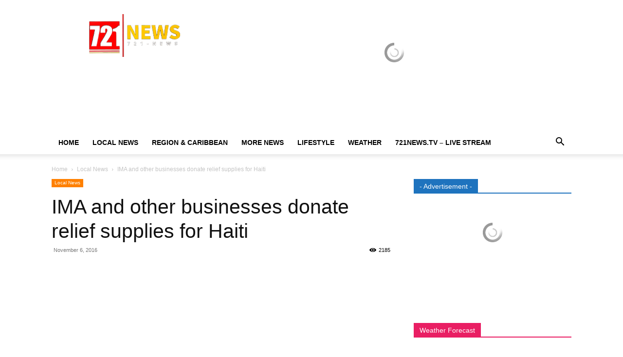

--- FILE ---
content_type: text/html; charset=UTF-8
request_url: https://www.721news.com/2016/11/ima-and-other-businesses-donate-relief-supplies-for-haiti/
body_size: 76222
content:
<!doctype html >
<!--[if IE 8]>    <html class="ie8" lang="en"> <![endif]-->
<!--[if IE 9]>    <html class="ie9" lang="en"> <![endif]-->
<!--[if gt IE 8]><!--> <html dir="ltr" lang="en-US" prefix="og: https://ogp.me/ns#"> <!--<![endif]-->
<head><script data-pagespeed-no-defer data-two-no-delay type="text/javascript" >var two_worker_data_critical_data = {"critical_data":{"critical_css":false,"critical_fonts":false}}</script><script data-pagespeed-no-defer data-two-no-delay type="text/javascript" >var two_worker_data_font = {"font":[]}</script><script data-pagespeed-no-defer data-two-no-delay type="text/javascript" >var two_worker_data_excluded_js = {"js":[]}</script><script data-pagespeed-no-defer data-two-no-delay type="text/javascript" >var two_worker_data_js = {"js":[{"inline":false,"url":"https:\/\/www.721news.com\/wp-includes\/js\/jquery\/jquery.min.js?ver=3.7.1","id":"jquery-core-js","uid":"two_697283809771a","exclude_blob":false,"excluded_from_delay":false},{"inline":false,"url":"https:\/\/www.721news.com\/wp-content\/plugins\/jetpack\/_inc\/build\/likes\/queuehandler.min.js?m=1767903839","id":"","uid":"two_6972838097734","exclude_blob":false,"excluded_from_delay":false},{"inline":false,"url":"\/\/www.googletagmanager.com\/gtag\/js?id=G-7VB8KNTMXR","id":"","uid":"two_6972838097753","exclude_blob":false,"excluded_from_delay":false},{"inline":true,"code":"[base64]","id":"","uid":"two_697283809776c","exclude_blob":false,"excluded_from_delay":false},{"inline":false,"url":"\/\/www.googletagmanager.com\/gtag\/js?id=G-7VB8KNTMXR","id":"","uid":"two_69728380977b8","exclude_blob":false,"excluded_from_delay":false},{"inline":true,"code":"[base64]","id":"","uid":"two_69728380977d7","exclude_blob":false,"excluded_from_delay":false},{"inline":true,"code":"[base64]","id":"jetpack_related-posts-js-extra","uid":"two_6972838097829","exclude_blob":false,"excluded_from_delay":false},{"inline":false,"url":"https:\/\/www.721news.com\/_jb_static\/??51997b5370","id":"","uid":"two_6972838097843","exclude_blob":false,"excluded_from_delay":false},{"inline":false,"url":"https:\/\/www.721news.com\/wp-includes\/js\/jquery\/jquery-migrate.min.js?m=1691601621","id":"","uid":"two_697283809785b","exclude_blob":false,"excluded_from_delay":false},{"inline":true,"code":"[base64]","id":"","uid":"two_6972838097873","exclude_blob":false,"excluded_from_delay":false},{"inline":true,"code":"[base64]","id":"td-generated-header-js","uid":"two_6972838097892","exclude_blob":false,"excluded_from_delay":false},{"inline":true,"code":"[base64]","id":"","uid":"two_69728380978d8","exclude_blob":false,"excluded_from_delay":false},{"inline":true,"code":"[base64]","id":"","uid":"two_69728380978f1","exclude_blob":false,"excluded_from_delay":false},{"inline":true,"code":"[base64]","id":"","uid":"two_697283809790a","exclude_blob":false,"excluded_from_delay":false},{"inline":true,"code":"[base64]","id":"","uid":"two_6972838097ab0","exclude_blob":false,"excluded_from_delay":false},{"inline":true,"code":"[base64]","id":"","uid":"two_6972838097aca","exclude_blob":false,"excluded_from_delay":false},{"inline":true,"code":"[base64]","id":"","uid":"two_6972838097c54","exclude_blob":false,"excluded_from_delay":false},{"inline":true,"code":"[base64]","id":"","uid":"two_6972838097c6c","exclude_blob":false,"excluded_from_delay":false},{"inline":true,"code":"[base64]","id":"","uid":"two_6972838097c8b","exclude_blob":false,"excluded_from_delay":false},{"inline":true,"code":"[base64]","id":"","uid":"two_6972838097cb0","exclude_blob":false,"excluded_from_delay":false},{"inline":true,"code":"[base64]","id":"","uid":"two_6972838097cd6","exclude_blob":false,"excluded_from_delay":false},{"inline":false,"url":"https:\/\/embed.radio.co\/player\/34cae24.js","id":"","uid":"two_6972838097dcd","exclude_blob":false,"excluded_from_delay":false},{"inline":true,"code":"[base64]","id":"","uid":"two_6972838097de6","exclude_blob":false,"excluded_from_delay":false},{"inline":true,"code":"[base64]","id":"","uid":"two_6972838097dfa","exclude_blob":false,"excluded_from_delay":false},{"inline":true,"code":"[base64]","id":"","uid":"two_6972838097e0d","exclude_blob":false,"excluded_from_delay":false},{"inline":false,"url":"https:\/\/www.721news.com\/wp-includes\/js\/dist\/hooks.min.js?m=1764729085","id":"","uid":"two_6972838097e22","exclude_blob":false,"excluded_from_delay":false},{"inline":false,"url":"https:\/\/www.721news.com\/wp-includes\/js\/dist\/i18n.min.js?ver=c26c3dc7bed366793375","id":"wp-i18n-js","uid":"two_6972838097e37","exclude_blob":false,"excluded_from_delay":false},{"inline":true,"code":"[base64]","id":"wp-i18n-js-after","uid":"two_6972838097e4d","exclude_blob":false,"excluded_from_delay":false},{"inline":false,"url":"https:\/\/www.721news.com\/wp-content\/plugins\/contact-form-7\/includes\/swv\/js\/index.js?m=1764503677","id":"","uid":"two_6972838097e62","exclude_blob":false,"excluded_from_delay":false},{"inline":true,"code":"[base64]","id":"contact-form-7-js-before","uid":"two_6972838097e7c","exclude_blob":false,"excluded_from_delay":false},{"inline":false,"url":"https:\/\/www.721news.com\/wp-content\/plugins\/contact-form-7\/includes\/js\/index.js?ver=6.1.4","id":"contact-form-7-js","uid":"two_6972838097e90","exclude_blob":false,"excluded_from_delay":false},{"inline":false,"url":"https:\/\/www.721news.com\/wp-content\/plugins\/td-composer\/legacy\/Newspaper\/js\/tagdiv_theme.min.js?m=1768489803","id":"","uid":"two_6972838097ea5","exclude_blob":false,"excluded_from_delay":false},{"inline":false,"url":"https:\/\/www.721news.com\/wp-content\/plugins\/td-composer\/legacy\/Newspaper\/js\/tdPostImages.js?ver=12.7.4","id":"tdPostImages-js","uid":"two_6972838097eb9","exclude_blob":false,"excluded_from_delay":false},{"inline":false,"url":"https:\/\/www.721news.com\/_jb_static\/??aed0508b59","id":"","uid":"two_6972838097ece","exclude_blob":false,"excluded_from_delay":false},{"inline":false,"url":"https:\/\/www.721news.com\/wp-content\/plugins\/td-composer\/legacy\/Newspaper\/js\/tdModalPostImages.js?ver=12.7.4","id":"tdModalPostImages-js","uid":"two_6972838097ee3","exclude_blob":false,"excluded_from_delay":false},{"inline":false,"url":"https:\/\/www.721news.com\/wp-includes\/js\/comment-reply.min.js?m=1731514522","id":"","uid":"two_6972838097ef8","exclude_blob":false,"excluded_from_delay":false},{"inline":true,"code":"[base64]","id":"jetpack-stats-js-before","uid":"two_6972838097f0c","exclude_blob":false,"excluded_from_delay":false},{"inline":false,"url":"https:\/\/stats.wp.com\/e-202604.js","id":"jetpack-stats-js","uid":"two_6972838097f27","exclude_blob":false,"excluded_from_delay":false},{"inline":false,"url":"https:\/\/www.721news.com\/_jb_static\/??8c8d0045c5","id":"","uid":"two_6972838097f3b","exclude_blob":false,"excluded_from_delay":false},{"inline":true,"code":"[base64]","id":"wds_frontend-js-extra","uid":"two_6972838097f50","exclude_blob":false,"excluded_from_delay":false},{"inline":true,"code":"[base64]","id":"wds_frontend-js-before","uid":"two_6972838097f66","exclude_blob":false,"excluded_from_delay":false},{"inline":false,"url":"https:\/\/www.721news.com\/wp-content\/plugins\/slider-wd\/js\/wds_frontend.js?ver=2.2.62","id":"wds_frontend-js","uid":"two_6972838098053","exclude_blob":false,"excluded_from_delay":false},{"inline":true,"code":"[base64]","id":"sharing-js-js-extra","uid":"two_6972838098069","exclude_blob":false,"excluded_from_delay":false},{"inline":false,"url":"https:\/\/www.721news.com\/wp-content\/plugins\/jetpack\/_inc\/build\/sharedaddy\/sharing.min.js?ver=15.4","id":"sharing-js-js","uid":"two_697283809807d","exclude_blob":false,"excluded_from_delay":false},{"inline":true,"code":"[base64]","id":"sharing-js-js-after","uid":"two_6972838098093","exclude_blob":false,"excluded_from_delay":false},{"inline":true,"code":"[base64]","id":"","uid":"two_69728380980bf","exclude_blob":false,"excluded_from_delay":false},{"inline":false,"url":"\/\/www.721news.com\/wp-content\/uploads\/custom-css-js\/58800.js?v=4352","id":"","uid":"two_69728380980ed","exclude_blob":false,"excluded_from_delay":false},{"inline":false,"url":"https:\/\/www.721news.com\/wp-content\/plugins\/td-composer\/legacy\/Newspaper\/js\/tdLogin.js?ver=12.7.4","id":"tdLogin-js","uid":"two_6972838098102","exclude_blob":false,"excluded_from_delay":false},{"inline":false,"url":"https:\/\/www.721news.com\/wp-content\/plugins\/td-composer\/legacy\/Newspaper\/js\/tdLoadingBox.js?ver=12.7.4","id":"tdLoadingBox-js","uid":"two_6972838098117","exclude_blob":false,"excluded_from_delay":false},{"inline":false,"url":"https:\/\/www.721news.com\/wp-content\/plugins\/td-composer\/legacy\/Newspaper\/js\/tdMenu.js?ver=12.7.4","id":"tdMenu-js","uid":"two_697283809812b","exclude_blob":false,"excluded_from_delay":false},{"inline":false,"url":"https:\/\/www.721news.com\/wp-content\/plugins\/td-composer\/legacy\/Newspaper\/js\/tdAjaxSearch.js?ver=12.7.4","id":"tdAjaxSearch-js","uid":"two_6972838098141","exclude_blob":false,"excluded_from_delay":false},{"inline":true,"code":"JTBBJTIwJTIwJTIwJTIwJTBB","id":"td-generated-footer-js","uid":"two_6972838098155","exclude_blob":false,"excluded_from_delay":false},{"inline":true,"code":"dmFyJTIwdGRfcmVzX2NvbnRleHRfcmVnaXN0ZXJlZF9hdHRzJTNEJTVCJTIyc3R5bGVfZ2VuZXJhbF93ZWF0aGVyJTIyJTVEJTNC","id":"","uid":"two_697283809816e","exclude_blob":false,"excluded_from_delay":false},{"code":"[base64]","inline":true,"uid":"two_dispatchEvent_script"}]}</script><script data-pagespeed-no-defer data-two-no-delay type="text/javascript" >var two_worker_data_css = {"css":[]}</script><link type="text/css" media="all" href="https://www.721news.com/wp-content/cache/tw_optimize/css/two_27379_aggregated.min.css?date=1769112448" rel="stylesheet"  />
    <title>IMA and other businesses donate relief supplies for Haiti - 721news.com | Sint Maarten News | SXM News</title>
    <meta charset="UTF-8" />
    <meta name="viewport" content="width=device-width, initial-scale=1.0">
    <link rel="pingback" href="https://www.721news.com/xmlrpc.php" />
    
		<!-- All in One SEO 4.9.3 - aioseo.com -->
	<meta name="description" content="PHILIPSBURG - The Indian Merchants Association (IMA) along with all sections of the Indian community in St. Maarten - businesses and households - donated relief supplies for the hurricane-ravaged population of Haiti. Various organizations like the Indian Kids Community Service Club (IKCSC), Nirankari Mission, businesses like Majesty Jewelers, Prime Distributors, Divico Distributors, Kams Trading," />
	<meta name="robots" content="max-image-preview:large" />
	<meta name="author" content="721news"/>
	<meta name="google-site-verification" content="zJBeTLIlCG7Xc39m8pvDH3Kv8MwTUjPNwA87bvpGtVI" />
	<link rel="canonical" href="https://www.721news.com/2016/11/ima-and-other-businesses-donate-relief-supplies-for-haiti/" />
	<meta name="generator" content="All in One SEO (AIOSEO) 4.9.3" />
		<meta property="og:locale" content="en_US" />
		<meta property="og:site_name" content="721news.com | Sint Maarten News | SXM News - The Real Paparazzi" />
		<meta property="og:type" content="article" />
		<meta property="og:title" content="IMA and other businesses donate relief supplies for Haiti - 721news.com | Sint Maarten News | SXM News" />
		<meta property="og:description" content="PHILIPSBURG - The Indian Merchants Association (IMA) along with all sections of the Indian community in St. Maarten - businesses and households - donated relief supplies for the hurricane-ravaged population of Haiti. Various organizations like the Indian Kids Community Service Club (IKCSC), Nirankari Mission, businesses like Majesty Jewelers, Prime Distributors, Divico Distributors, Kams Trading," />
		<meta property="og:url" content="https://www.721news.com/2016/11/ima-and-other-businesses-donate-relief-supplies-for-haiti/" />
		<meta property="article:published_time" content="2016-11-07T00:14:02+00:00" />
		<meta property="article:modified_time" content="2016-11-07T00:14:02+00:00" />
		<meta property="article:publisher" content="https://www.facebook.com/721news" />
		<meta name="twitter:card" content="summary_large_image" />
		<meta name="twitter:site" content="@721News" />
		<meta name="twitter:title" content="IMA and other businesses donate relief supplies for Haiti - 721news.com | Sint Maarten News | SXM News" />
		<meta name="twitter:description" content="PHILIPSBURG - The Indian Merchants Association (IMA) along with all sections of the Indian community in St. Maarten - businesses and households - donated relief supplies for the hurricane-ravaged population of Haiti. Various organizations like the Indian Kids Community Service Club (IKCSC), Nirankari Mission, businesses like Majesty Jewelers, Prime Distributors, Divico Distributors, Kams Trading," />
		<meta name="twitter:creator" content="@721News" />
		<script data-jetpack-boost="ignore" type="application/ld+json" class="aioseo-schema">
			{"@context":"https:\/\/schema.org","@graph":[{"@type":"BlogPosting","@id":"https:\/\/www.721news.com\/2016\/11\/ima-and-other-businesses-donate-relief-supplies-for-haiti\/#blogposting","name":"IMA and other businesses donate relief supplies for Haiti - 721news.com | Sint Maarten News | SXM News","headline":"IMA and other businesses donate relief supplies for Haiti","author":{"@id":"https:\/\/www.721news.com\/author\/721news\/#author"},"publisher":{"@id":"https:\/\/www.721news.com\/#organization"},"image":{"@type":"ImageObject","url":"https:\/\/www.721news.com\/wp-content\/uploads\/2016\/11\/IMA-donation-to-Haiti-003.jpg","width":640,"height":427},"datePublished":"2016-11-06T20:14:02-04:00","dateModified":"2016-11-06T20:14:02-04:00","inLanguage":"en-US","mainEntityOfPage":{"@id":"https:\/\/www.721news.com\/2016\/11\/ima-and-other-businesses-donate-relief-supplies-for-haiti\/#webpage"},"isPartOf":{"@id":"https:\/\/www.721news.com\/2016\/11\/ima-and-other-businesses-donate-relief-supplies-for-haiti\/#webpage"},"articleSection":"Local News"},{"@type":"BreadcrumbList","@id":"https:\/\/www.721news.com\/2016\/11\/ima-and-other-businesses-donate-relief-supplies-for-haiti\/#breadcrumblist","itemListElement":[{"@type":"ListItem","@id":"https:\/\/www.721news.com#listItem","position":1,"name":"Home","item":"https:\/\/www.721news.com","nextItem":{"@type":"ListItem","@id":"https:\/\/www.721news.com\/category\/local-news\/#listItem","name":"Local News"}},{"@type":"ListItem","@id":"https:\/\/www.721news.com\/category\/local-news\/#listItem","position":2,"name":"Local News","item":"https:\/\/www.721news.com\/category\/local-news\/","nextItem":{"@type":"ListItem","@id":"https:\/\/www.721news.com\/2016\/11\/ima-and-other-businesses-donate-relief-supplies-for-haiti\/#listItem","name":"IMA and other businesses donate relief supplies for Haiti"},"previousItem":{"@type":"ListItem","@id":"https:\/\/www.721news.com#listItem","name":"Home"}},{"@type":"ListItem","@id":"https:\/\/www.721news.com\/2016\/11\/ima-and-other-businesses-donate-relief-supplies-for-haiti\/#listItem","position":3,"name":"IMA and other businesses donate relief supplies for Haiti","previousItem":{"@type":"ListItem","@id":"https:\/\/www.721news.com\/category\/local-news\/#listItem","name":"Local News"}}]},{"@type":"Organization","@id":"https:\/\/www.721news.com\/#organization","name":"721news.com | Sint Maarten News | SXM News 721news","description":"The Real Paparazzi news website","url":"https:\/\/www.721news.com\/","telephone":"+17215569595","logo":{"@type":"ImageObject","url":"https:\/\/www.721news.com\/wp-content\/uploads\/2025\/02\/120x120.png","@id":"https:\/\/www.721news.com\/2016\/11\/ima-and-other-businesses-donate-relief-supplies-for-haiti\/#organizationLogo","width":120,"height":120},"image":{"@id":"https:\/\/www.721news.com\/2016\/11\/ima-and-other-businesses-donate-relief-supplies-for-haiti\/#organizationLogo"},"sameAs":["https:\/\/www.facebook.com\/721news","https:\/\/x.com\/721News","https:\/\/www.instagram.com\/721news\/","https:\/\/www.tiktok.com\/@721newswebsite","https:\/\/www.youtube.com\/@721NEWSWebsite","https:\/\/www.linkedin.com\/in\/721news\/"]},{"@type":"Person","@id":"https:\/\/www.721news.com\/author\/721news\/#author","url":"https:\/\/www.721news.com\/author\/721news\/","name":"721news","image":{"@type":"ImageObject","@id":"https:\/\/www.721news.com\/2016\/11\/ima-and-other-businesses-donate-relief-supplies-for-haiti\/#authorImage","url":"https:\/\/secure.gravatar.com\/avatar\/c515329a22dbae7795e74577740cbceb06e440eac06ed52696b76ec47a1030d5?s=96&d=mm&r=g","width":96,"height":96,"caption":"721news"}},{"@type":"WebPage","@id":"https:\/\/www.721news.com\/2016\/11\/ima-and-other-businesses-donate-relief-supplies-for-haiti\/#webpage","url":"https:\/\/www.721news.com\/2016\/11\/ima-and-other-businesses-donate-relief-supplies-for-haiti\/","name":"IMA and other businesses donate relief supplies for Haiti - 721news.com | Sint Maarten News | SXM News","description":"PHILIPSBURG - The Indian Merchants Association (IMA) along with all sections of the Indian community in St. Maarten - businesses and households - donated relief supplies for the hurricane-ravaged population of Haiti. Various organizations like the Indian Kids Community Service Club (IKCSC), Nirankari Mission, businesses like Majesty Jewelers, Prime Distributors, Divico Distributors, Kams Trading,","inLanguage":"en-US","isPartOf":{"@id":"https:\/\/www.721news.com\/#website"},"breadcrumb":{"@id":"https:\/\/www.721news.com\/2016\/11\/ima-and-other-businesses-donate-relief-supplies-for-haiti\/#breadcrumblist"},"author":{"@id":"https:\/\/www.721news.com\/author\/721news\/#author"},"creator":{"@id":"https:\/\/www.721news.com\/author\/721news\/#author"},"image":{"@type":"ImageObject","url":"https:\/\/www.721news.com\/wp-content\/uploads\/2016\/11\/IMA-donation-to-Haiti-003.jpg","@id":"https:\/\/www.721news.com\/2016\/11\/ima-and-other-businesses-donate-relief-supplies-for-haiti\/#mainImage","width":640,"height":427},"primaryImageOfPage":{"@id":"https:\/\/www.721news.com\/2016\/11\/ima-and-other-businesses-donate-relief-supplies-for-haiti\/#mainImage"},"datePublished":"2016-11-06T20:14:02-04:00","dateModified":"2016-11-06T20:14:02-04:00"},{"@type":"WebSite","@id":"https:\/\/www.721news.com\/#website","url":"https:\/\/www.721news.com\/","name":"721news.com | Sint Maarten News | SXM News","description":"The Real Paparazzi","inLanguage":"en-US","publisher":{"@id":"https:\/\/www.721news.com\/#organization"}}]}
		</script>
		<!-- All in One SEO -->

<link rel="icon" type="image/png" href="https://www.721news.com/wp-content/uploads/2022/11/16x16-1.png"><link rel="apple-touch-icon" sizes="76x76" href="https://www.721news.com/wp-content/uploads/2022/10/76x76.png"/><link rel="apple-touch-icon" sizes="120x120" href="https://www.721news.com/wp-content/uploads/2022/10/120x120.png"/><link rel="apple-touch-icon" sizes="152x152" href="https://www.721news.com/wp-content/uploads/2022/10/152x152.png"/><link rel="apple-touch-icon" sizes="114x114" href="https://www.721news.com/wp-content/uploads/2022/10/144x144.png"/><link rel="apple-touch-icon" sizes="144x144" href="https://www.721news.com/wp-content/uploads/2022/10/144x144.png"/><link rel='dns-prefetch' href='//stats.wp.com' />
<link rel='dns-prefetch' href='//widgets.wp.com' />
<link rel='dns-prefetch' href='//s0.wp.com' />
<link rel='dns-prefetch' href='//0.gravatar.com' />
<link rel='dns-prefetch' href='//1.gravatar.com' />
<link rel='dns-prefetch' href='//2.gravatar.com' />
<link rel="alternate" type="application/rss+xml" title="721news.com | Sint Maarten News | SXM News &raquo; Feed" href="https://www.721news.com/feed/" />
<link rel="alternate" type="application/rss+xml" title="721news.com | Sint Maarten News | SXM News &raquo; Comments Feed" href="https://www.721news.com/comments/feed/" />
<link rel="alternate" type="application/rss+xml" title="721news.com | Sint Maarten News | SXM News &raquo; IMA and other businesses donate relief supplies for Haiti Comments Feed" href="https://www.721news.com/2016/11/ima-and-other-businesses-donate-relief-supplies-for-haiti/feed/" />
<link rel="alternate" title="oEmbed (JSON)" type="application/json+oembed" href="https://www.721news.com/wp-json/oembed/1.0/embed?url=https%3A%2F%2Fwww.721news.com%2F2016%2F11%2Fima-and-other-businesses-donate-relief-supplies-for-haiti%2F" />
<link rel="alternate" title="oEmbed (XML)" type="text/xml+oembed" href="https://www.721news.com/wp-json/oembed/1.0/embed?url=https%3A%2F%2Fwww.721news.com%2F2016%2F11%2Fima-and-other-businesses-donate-relief-supplies-for-haiti%2F&#038;format=xml" />
		<!-- This site uses the Google Analytics by ExactMetrics plugin v8.11.1 - Using Analytics tracking - https://www.exactmetrics.com/ -->
							
			
							<!-- / Google Analytics by ExactMetrics -->
				<!-- This site uses the Google Analytics by MonsterInsights plugin v9.11.1 - Using Analytics tracking - https://www.monsterinsights.com/ -->
							
			
							<!-- / Google Analytics by MonsterInsights -->
		<noscript><link rel='stylesheet' id='all-css-3d56c3e278fa5d14bd5fb7328f59a82a' href='https://www.721news.com/_jb_static/??0b96a884f4' type='text/css' media='all' /></noscript><link data-media="all" onload="this.media=this.dataset.media; delete this.dataset.media; this.removeAttribute( &apos;onload&apos; );" rel='stylesheet' id='all-css-3d56c3e278fa5d14bd5fb7328f59a82a' href='https://www.721news.com/_jb_static/??0b96a884f4' type='text/css' media="not all" />






<noscript><link rel='stylesheet' id='dashicons-css' href='https://www.721news.com/wp-includes/css/dashicons.min.css?ver=991ec32fcf2091e77e1d0d1f7a6cff77' media='all' />
</noscript>
<link rel='stylesheet' id='admin-bar-css' href='https://www.721news.com/wp-includes/css/admin-bar.min.css?ver=991ec32fcf2091e77e1d0d1f7a6cff77' media='all' />



<script data-two_delay_id="two_697283809771a" data-jetpack-boost="ignore" type="text/javascript" data-two_delay_src="https://www.721news.com/wp-includes/js/jquery/jquery.min.js?ver=3.7.1" id="jquery-core-js"></script>

<link rel="https://api.w.org/" href="https://www.721news.com/wp-json/" /><link rel="alternate" title="JSON" type="application/json" href="https://www.721news.com/wp-json/wp/v2/posts/27379" /><link rel="EditURI" type="application/rsd+xml" title="RSD" href="https://www.721news.com/xmlrpc.php?rsd" />

<link rel='shortlink' href='https://www.721news.com/?p=27379' />
	
		    
    
    

    
	
<!-- JS generated by theme -->




<!-- Header style compiled by theme -->






<script data-jetpack-boost="ignore" type="application/ld+json">
    {
        "@context": "https://schema.org",
        "@type": "BreadcrumbList",
        "itemListElement": [
            {
                "@type": "ListItem",
                "position": 1,
                "item": {
                    "@type": "WebSite",
                    "@id": "https://www.721news.com/",
                    "name": "Home"
                }
            },
            {
                "@type": "ListItem",
                "position": 2,
                    "item": {
                    "@type": "WebPage",
                    "@id": "https://www.721news.com/category/local-news/",
                    "name": "Local News"
                }
            }
            ,{
                "@type": "ListItem",
                "position": 3,
                    "item": {
                    "@type": "WebPage",
                    "@id": "https://www.721news.com/2016/11/ima-and-other-businesses-donate-relief-supplies-for-haiti/",
                    "name": "IMA and other businesses donate relief supplies for Haiti"                                
                }
            }    
        ]
    }
</script>
		
		
<!-- Button style compiled by theme -->



	<noscript><link rel='stylesheet' id='all-css-7a6e2cb4bb986f510a8be3115151147d' href='https://www.721news.com/_jb_static/??7bccc43ad3' type='text/css' media='all' /></noscript><link data-media="all" onload="this.media=this.dataset.media; delete this.dataset.media; this.removeAttribute( &apos;onload&apos; );" rel='stylesheet' id='all-css-7a6e2cb4bb986f510a8be3115151147d' href='https://www.721news.com/_jb_static/??7bccc43ad3' type='text/css' media="not all" />
</head>

<body class="wp-singular post-template-default single single-post postid-27379 single-format-standard wp-theme-Newspaper td-standard-pack ima-and-other-businesses-donate-relief-supplies-for-haiti global-block-template-1 td-magazine white-menu td-animation-stack-type1 td-full-layout" itemscope="itemscope" itemtype="https://schema.org/WebPage">
        <script data-pagespeed-no-defer data-two-no-delay type="text/javascript">

        </script>
         <script data-pagespeed-no-defer data-two-no-delay id="two_worker" type="javascript/worker">
                let two_font_actions = "not_load";
            let two_css_length=0;let two_connected_css_length=0;let two_uncritical_fonts=null;let two_uncritical_fonts_status=false;if(two_font_actions=="not_load"||two_font_actions=="exclude_uncritical_fonts"){two_uncritical_fonts_status=true;}
self.addEventListener("message",function(e){two_css_length=e.data.css.length;if(!e.data.critical_data.critical_css||!e.data.critical_data.critical_fonts){two_uncritical_fonts_status=false;}
if(e.data.font.length>0){two_fetch_inbg(e.data.font,"font");}
if(e.data.js.length>0){two_fetch_inbg(e.data.js,"js");}
if(e.data.excluded_js.length>0){two_fetch_inbg(e.data.excluded_js,"js",true);}
if(e.data.css.length>0){two_fetch_inbg(e.data.css,"css");}},false);function two_fetch_inbg(data,type,excluded_js=false){for(let i in data){if(typeof data[i].url!="undefined"){var modifiedScript=null;if(type==="js"&&typeof data[i].exclude_blob!="undefined"&&data[i].exclude_blob){modifiedScript={id:i,status:'ok',type:type,url:data[i].url,uid:data[i].uid};two_send_worker_data(modifiedScript);continue;}
fetch(data[i].url,{mode:'no-cors',redirect:'follow'}).then((r)=>{if(!r.ok||r.status!==200){throw Error(r.statusText);}
if(two_uncritical_fonts_status&&type=="css"){return(r.text());}else{return(r.blob());}}).then((content_)=>{let sheetURL="";if(two_uncritical_fonts_status&&type=="css"){sheetURL=two_create_blob(content_);}else{sheetURL=URL.createObjectURL(content_);}
modifiedScript=null;if(type=="css"){modifiedScript={id:i,type:type,status:'ok',media:data[i].media,url:sheetURL,uid:data[i].uid,original_url:data[i].url,two_uncritical_fonts:two_uncritical_fonts,};}else if(type=="js"){modifiedScript={id:i,status:'ok',type:type,url:sheetURL,uid:data[i].uid};}else if(type=="font"){modifiedScript={status:'ok',type:type,main_url:data[i].url,url:sheetURL,font_face:data[i].font_face};}
if(excluded_js){modifiedScript.excluded_from_delay=true;}
two_send_worker_data(modifiedScript);}).catch(function(error){console.log("error in fetching: "+error.toString()+", bypassing "+data[i].url);fetch(data[i].url,{redirect:'follow'}).then((r)=>{if(!r.ok||r.status!==200){throw Error(r.statusText);}
if(two_uncritical_fonts_status&&type=="css"){return(r.text());}else{return(r.blob());}}).then((content_)=>{let sheetURL="";if(two_uncritical_fonts_status&&type=="css"){sheetURL=two_create_blob(content_);}else{sheetURL=URL.createObjectURL(content_);}
var modifiedScript=null;if(type=="css"){modifiedScript={id:i,type:type,status:'ok',media:data[i].media,url:sheetURL,uid:data[i].uid,original_url:data[i].url,two_uncritical_fonts:two_uncritical_fonts,};}else if(type=="js"){modifiedScript={id:i,status:'ok',type:type,url:sheetURL,uid:data[i].uid};}else if(type=="font"){modifiedScript={status:'ok',type:type,main_url:data[i].url,url:sheetURL,font_face:data[i].font_face};}
if(excluded_js){modifiedScript.excluded_from_delay=true;}
two_send_worker_data(modifiedScript);}).catch(function(error){console.log("error in fetching no-cors: "+error.toString()+", bypassing "+data[i].url);try{console.log("error in fetching: "+error.toString()+", sending XMLHttpRequest"+data[i].url);let r=new XMLHttpRequest;if(two_uncritical_fonts_status&&type=="css"){r.responseType="text";}else{r.responseType="blob";}
r.onload=function(content_){let sheetURL="";if(two_uncritical_fonts_status&&type=="css"){sheetURL=two_create_blob(content_.target.response);}else{sheetURL=URL.createObjectURL(content_.target.response);}
if(r.status!==200){two_XMLHttpRequest_error(excluded_js,data[i],type,i);return;}
console.log("error in fetching: "+error.toString()+", XMLHttpRequest success "+data[i].url);let modifiedScript=null;if(type=="css"){modifiedScript={id:i,type:type,status:'ok',media:data[i].media,url:sheetURL,uid:data[i].uid,two_uncritical_fonts:two_uncritical_fonts,};}else if(type=="js"){modifiedScript={id:i,type:type,status:'ok',url:sheetURL,uid:data[i].uid};}else if(type=="font"){modifiedScript={type:type,status:'ok',main_url:data[i].url,url:sheetURL,font_face:data[i].font_face};}
if(excluded_js){modifiedScript.excluded_from_delay=true;}
two_send_worker_data(modifiedScript);};r.onerror=function(){two_XMLHttpRequest_error(excluded_js,data[i],type,i)};r.open("GET",data[i].url,true);r.send();}catch(e){console.log("error in fetching: "+e.toString()+", running fallback for "+data[i].url);var modifiedScript=null;if(type=="css"||type=="js"){modifiedScript={id:i,type:type,status:'error',url:data[i].url,uid:data[i].uid};}else if(type=="font"){modifiedScript={type:type,status:'error',url:data[i].url,font_face:data[i].font_face};}
if(excluded_js){modifiedScript.excluded_from_delay=true;}
two_send_worker_data(modifiedScript);}});});}}}
function two_XMLHttpRequest_error(excluded_js,data_i,type,i){console.log("error in fetching: XMLHttpRequest failed "+data_i.url);var modifiedScript=null;if(type=="css"||type=="js"){modifiedScript={id:i,type:type,status:'error',url:data_i.url,uid:data_i.uid};}else if(type=="font"){modifiedScript={type:type,status:'error',url:data_i.url,font_face:data_i.font_face};}
if(excluded_js){modifiedScript.excluded_from_delay=true;}
two_send_worker_data(modifiedScript);}
function two_create_blob(str){two_uncritical_fonts="";const regex=/@font-face\s*\{(?:[^{}])*\}/sig;str=str.replace(regex,function(e){if(e.includes("data:application")){return e;}
two_uncritical_fonts+=e;return"";});let blob_data=new Blob([str],{type:"text/css"});let sheetURL=URL.createObjectURL(blob_data);return sheetURL;}
function two_send_worker_data(data){if(data.type=="css"){two_connected_css_length++;data.length=two_css_length;data.connected_length=two_connected_css_length;}
self.postMessage(data)}
        </script>
        <script data-pagespeed-no-defer data-two-no-delay type="text/javascript">
                        let two_font_actions = "not_load";
                     two_worker_styles_list=[];two_worker_styles_count=0;var two_script_list=typeof two_worker_data_js==="undefined"?[]:two_worker_data_js.js;var two_excluded_js_list=typeof two_worker_data_excluded_js==="undefined"?[]:two_worker_data_excluded_js.js;var excluded_count=two_excluded_js_list.filter((el)=>{return!!el['url']}).length;var two_css_list=typeof two_worker_data_css==="undefined"?[]:two_worker_data_css.css;var two_fonts_list=typeof two_worker_data_font==="undefined"?[]:two_worker_data_font.font;var two_critical_data=typeof two_worker_data_critical_data==="undefined"?[]:two_worker_data_critical_data.critical_data;var wcode=new Blob([document.querySelector("#two_worker").textContent],{type:"text/javascript"});var two_worker=new Worker(window.URL.createObjectURL(wcode));var two_worker_data={"js":two_script_list,"excluded_js":two_excluded_js_list,"css":two_css_list,"font":two_fonts_list,critical_data:two_critical_data}
two_worker.postMessage(two_worker_data);two_worker.addEventListener("message",function(e){var data=e.data;if(data.type==="css"&&data.status==="ok"){if(data.two_uncritical_fonts&&two_font_actions=="exclude_uncritical_fonts"){let two_uncritical_fonts=data.two_uncritical_fonts;const two_font_tag=document.createElement("style");two_font_tag.innerHTML=two_uncritical_fonts;two_font_tag.className="two_uncritical_fonts";document.body.appendChild(two_font_tag);}
if(window.two_page_loaded){two_connect_style(data);}else{two_worker_styles_list.push(data);}}else if(data.type==="js"){if(data.status==="ok"){if(data.excluded_from_delay){two_excluded_js_list[data.id].old_url=two_excluded_js_list[data.id].url;two_excluded_js_list[data.id].url=data.url;two_excluded_js_list[data.id].success=true;excluded_count--;if(excluded_count===0){two_connect_script(0,two_excluded_js_list)}}else{two_script_list[data.id].old_url=two_script_list[data.id].url;two_script_list[data.id].url=data.url;two_script_list[data.id].success=true;}}}else if(data.type==="css"&&data.status==="error"){console.log("error in fetching, connecting style now")
two_connect_failed_style(data);}else if(data.type==="font"){two_connect_font(data);}});function UpdateQueryString(key,value,url){if(!url)url=window.location.href;var re=new RegExp("([?&])"+key+"=.*?(&|#|$)(.*)","gi"),hash;if(re.test(url)){if(typeof value!=="undefined"&&value!==null){return url.replace(re,"$1"+key+"="+value+"$2$3");}
else{hash=url.split("#");url=hash[0].replace(re,"$1$3").replace(/(&|\?)$/,"");if(typeof hash[1]!=="undefined"&&hash[1]!==null){url+="#"+hash[1];}
return url;}}
else{if(typeof value!=="undefined"&&value!==null){var separator=url.indexOf("?")!==-1?"&":"?";hash=url.split("#");url=hash[0]+separator+key+"="+value;if(typeof hash[1]!=="undefined"&&hash[1]!==null){url+="#"+hash[1];}
return url;}
else{return url;}}}
function two_connect_failed_style(data){var link=document.createElement("link");link.className="fallback_two_worker";link.rel="stylesheet";link.type="text/css";link.href=data.url;link.media="none";link.onload=function(){if(this.media==="none"){if(data.media){this.media=data.media;}else{this.media="all";}console.log(data.media);}if(data.connected_length==data.length&&typeof two_replace_backgrounds!="undefined"){two_replace_backgrounds();};two_styles_loaded()};document.getElementsByTagName("head")[0].appendChild(link);if(data.connected_length==data.length&&typeof two_replace_backgrounds!="undefined"){two_replace_backgrounds();}}
function two_connect_style(data,fixed_google_font=false){if(fixed_google_font===false&&typeof two_merge_google_fonts!=="undefined"&&data['original_url']&&data['original_url'].startsWith('https://fonts.googleapis.com/css')&&data['response']){data['response'].text().then(function(content){content=two_merge_google_fonts(content)
let blob=new Blob([content],{type:data['response'].type});data['url']=URL.createObjectURL(blob);two_connect_style(data,true);});return;}
var link=document.createElement("link");link.className="loaded_two_worker";link.rel="stylesheet";link.type="text/css";link.href=data.url;link.media=data.media;link.onload=function(){if(data.connected_length==data.length&&typeof two_replace_backgrounds!="undefined"){two_replace_backgrounds();};two_styles_loaded()};link.onerror=function(){two_styles_loaded()};document.getElementsByTagName("head")[0].appendChild(link);}
var two_event;function two_connect_script(i,scripts_list=null){if(i===0&&event){two_event=event;event.preventDefault();}
if(scripts_list===null){scripts_list=two_script_list;}
if(typeof scripts_list[i]!=="undefined"){let data_uid="[data-two_delay_id=\""+scripts_list[i].uid+"\"]";let current_script=document.querySelector(data_uid);let script=document.createElement("script");script.type="text/javascript";script.async=false;if(scripts_list[i].inline){var js_code=decodeURIComponent(atob(scripts_list[i].code));var blob=new Blob([js_code],{type:"text/javascript"});scripts_list[i].url=URL.createObjectURL(blob);}
if(current_script!=null&&typeof scripts_list[i].url!="undefined"){script.dataset.src=scripts_list[i].url;current_script.parentNode.insertBefore(script,current_script);current_script.getAttributeNames().map(function(name){let value=current_script.getAttribute(name);try{script.setAttribute(name,value);}catch(error){console.log(error);}});current_script.remove();script.classList.add("loaded_two_worker_js");if(typeof scripts_list[i].exclude_blob!="undefined"&&scripts_list[i].exclude_blob){script.dataset.blob_exclude="1";}}
i++;two_connect_script(i,scripts_list);}else{let elementor_frontend_js=null;document.querySelectorAll(".loaded_two_worker_js").forEach((elem)=>{let id=elem.getAttribute("id");if(id!='elementor-frontend-js'){two_load_delayed_js(elem);}else{elementor_frontend_js=elem;}});if(elementor_frontend_js!==null){two_load_delayed_js(elementor_frontend_js);}}}
function two_load_delayed_js(elem){let data_src=elem.dataset.src;if(elem.dataset.blob_exclude==="1"){delete elem.dataset.blob_exclude;delete elem.dataset.src;delete elem.dataset.two_delay_id;delete elem.dataset.two_delay_src;}
if(data_src){elem.setAttribute("src",data_src);}}
function two_connect_font(data){let font_face=data.font_face;if(font_face.indexOf("font-display")>=0){const regex=/font-display:[ ]*[a-z]*[A-Z]*;/g;while((m=regex.exec(font_face))!==null){if(m.index===regex.lastIndex){regex.lastIndex++;}
m.forEach((match,groupIndex)=>{console.log(match);font_face.replace(match,"font-display: swap;");});}}else{font_face=font_face.replace("}",";font-display: swap;}");}
if(typeof data.main_url!="undefined"){font_face=font_face.replace(data.main_url,data.url);}
var newStyle=document.createElement("style");newStyle.className="two_critical_font";newStyle.appendChild(document.createTextNode(font_face));document.head.appendChild(newStyle);}
let connect_stile_timeout=setInterval(function(){console.log(window.two_page_loaded);if(window.two_page_loaded){clearInterval(connect_stile_timeout);two_worker_styles_list.forEach(function(item,index){two_connect_style(item);});two_worker_styles_list=[];}},500);function two_styles_loaded(){if(two_css_list.length-++two_worker_styles_count==0){var critical_css=document.getElementById("two_critical_css");if(critical_css){critical_css.remove();}
onStylesLoadEvent=new Event("two_css_loaded");window.dispatchEvent(onStylesLoadEvent);}}
        </script>


    <div class="td-menu-background" style="visibility:hidden"></div>
<div id="td-mobile-nav" style="visibility:hidden">
    <div class="td-mobile-container">
        <!-- mobile menu top section -->
        <div class="td-menu-socials-wrap">
            <!-- socials -->
            <div class="td-menu-socials">
                
        <span class="td-social-icon-wrap">
            <a target="_blank" href="https://www.facebook.com/721news" title="Facebook">
                <i class="td-icon-font td-icon-facebook"></i>
                <span style="display: none">Facebook</span>
            </a>
        </span>
        <span class="td-social-icon-wrap">
            <a target="_blank" href="https://www.instagram.com/721news/" title="Instagram">
                <i class="td-icon-font td-icon-instagram"></i>
                <span style="display: none">Instagram</span>
            </a>
        </span>
        <span class="td-social-icon-wrap">
            <a target="_blank" href="https://www.linkedin.com/in/721news" title="Linkedin">
                <i class="td-icon-font td-icon-linkedin"></i>
                <span style="display: none">Linkedin</span>
            </a>
        </span>
        <span class="td-social-icon-wrap">
            <a target="_blank" href="/cdn-cgi/l/email-protection#d0b9beb6bf90e7e2e1beb5a7a3feb3bfbd" title="Mail">
                <i class="td-icon-font td-icon-mail-1"></i>
                <span style="display: none">Mail</span>
            </a>
        </span>
        <span class="td-social-icon-wrap">
            <a target="_blank" href="https://twitter.com/721news" title="Twitter">
                <i class="td-icon-font td-icon-twitter"></i>
                <span style="display: none">Twitter</span>
            </a>
        </span>
        <span class="td-social-icon-wrap">
            <a target="_blank" href="https://www.youtube.com/channel/UC1iQK0U2GSQXMLiO4hBXmbA" title="Youtube">
                <i class="td-icon-font td-icon-youtube"></i>
                <span style="display: none">Youtube</span>
            </a>
        </span>            </div>
            <!-- close button -->
            <div class="td-mobile-close">
                <span><i class="td-icon-close-mobile"></i></span>
            </div>
        </div>

        <!-- login section -->
        
        <!-- menu section -->
        <div class="td-mobile-content">
            <div class="menu-categories-menu-container"><ul id="menu-categories-menu" class="td-mobile-main-menu"><li id="menu-item-29012" class="menu-item menu-item-type-post_type menu-item-object-page menu-item-home menu-item-first menu-item-29012"><a href="https://www.721news.com/">Home</a></li>
<li id="menu-item-20574" class="menu-item menu-item-type-taxonomy menu-item-object-category current-post-ancestor current-menu-parent current-post-parent menu-item-has-children menu-item-20574"><a href="https://www.721news.com/category/local-news/">Local News<i class="td-icon-menu-right td-element-after"></i></a>
<ul class="sub-menu">
	<li id="menu-item-51844" class="menu-item menu-item-type-taxonomy menu-item-object-category menu-item-51844"><a href="https://www.721news.com/category/politics/">Politics</a></li>
</ul>
</li>
<li id="menu-item-20575" class="menu-item menu-item-type-taxonomy menu-item-object-category menu-item-has-children menu-item-has-children menu-item-20575"><a href="https://www.721news.com/category/region-caribbean/">Region &amp; Caribbean<i class="td-icon-menu-right td-element-after"></i></a>
<ul class="sub-menu">
	<li id="menu-item-0" class="menu-item-0"><a href="https://www.721news.com/category/region-caribbean/dutch-news/">Dutch News</a></li>
	<li class="menu-item-0"><a href="https://www.721news.com/category/region-caribbean/english-news/">English News</a></li>
	<li class="menu-item-0"><a href="https://www.721news.com/category/region-caribbean/french-news/">French News</a></li>
	<li class="menu-item-0"><a href="https://www.721news.com/category/region-caribbean/papiamentu-news/">Papiamentu News</a></li>
	<li class="menu-item-0"><a href="https://www.721news.com/category/region-caribbean/spanish-news/">Spanish News</a></li>
	<li id="menu-item-20576" class="menu-item menu-item-type-taxonomy menu-item-object-category menu-item-20576"><a href="https://www.721news.com/category/region-caribbean/dutch-news/">Dutch News</a></li>
	<li id="menu-item-20580" class="menu-item menu-item-type-taxonomy menu-item-object-category menu-item-20580"><a href="https://www.721news.com/category/region-caribbean/spanish-news/">Spanish News</a></li>
	<li id="menu-item-20577" class="menu-item menu-item-type-taxonomy menu-item-object-category menu-item-20577"><a href="https://www.721news.com/category/region-caribbean/english-news/">English News</a></li>
	<li id="menu-item-20578" class="menu-item menu-item-type-taxonomy menu-item-object-category menu-item-20578"><a href="https://www.721news.com/category/region-caribbean/french-news/">French News</a></li>
	<li id="menu-item-20579" class="menu-item menu-item-type-taxonomy menu-item-object-category menu-item-20579"><a href="https://www.721news.com/category/region-caribbean/papiamentu-news/">Papiamentu News</a></li>
</ul>
</li>
<li id="menu-item-21363" class="menu-item menu-item-type-custom menu-item-object-custom menu-item-has-children menu-item-21363"><a href="#">More News<i class="td-icon-menu-right td-element-after"></i></a>
<ul class="sub-menu">
	<li id="menu-item-20589" class="menu-item menu-item-type-taxonomy menu-item-object-category menu-item-20589"><a href="https://www.721news.com/category/world-news/">World News</a></li>
	<li id="menu-item-20581" class="menu-item menu-item-type-taxonomy menu-item-object-category menu-item-20581"><a href="https://www.721news.com/category/sports-news/">Sports News</a></li>
</ul>
</li>
<li id="menu-item-20588" class="menu-item menu-item-type-custom menu-item-object-custom menu-item-has-children menu-item-has-children menu-item-20588"><a>LIFESTYLE<i class="td-icon-menu-right td-element-after"></i></a>
<ul class="sub-menu">
	<li class="menu-item-0"><a href="https://www.721news.com/category/lifestyle/recipes/">Devotion</a></li>
	<li class="menu-item-0"><a href="https://www.721news.com/category/lifestyle/entertainment/">Entertainment</a></li>
	<li class="menu-item-0"><a href="https://www.721news.com/category/lifestyle/food-beverages/">Food &amp; Beverages</a></li>
	<li class="menu-item-0"><a href="https://www.721news.com/category/lifestyle/health-fitness/">Health &amp; Fitness</a></li>
	<li class="menu-item-0"><a href="https://www.721news.com/category/lifestyle/travel/">Travel</a></li>
	<li id="menu-item-51846" class="menu-item menu-item-type-taxonomy menu-item-object-category menu-item-51846"><a href="https://www.721news.com/category/lifestyle/recipes/">Devotion</a></li>
	<li id="menu-item-20583" class="menu-item menu-item-type-taxonomy menu-item-object-category menu-item-20583"><a href="https://www.721news.com/category/lifestyle/entertainment/">Entertainment</a></li>
	<li id="menu-item-20587" class="menu-item menu-item-type-taxonomy menu-item-object-category menu-item-20587"><a href="https://www.721news.com/category/lifestyle/travel/">Travel</a></li>
	<li id="menu-item-20584" class="menu-item menu-item-type-taxonomy menu-item-object-category menu-item-20584"><a href="https://www.721news.com/category/lifestyle/food-beverages/">Food &amp; Beverages</a></li>
	<li id="menu-item-20585" class="menu-item menu-item-type-taxonomy menu-item-object-category menu-item-20585"><a href="https://www.721news.com/category/lifestyle/health-fitness/">Health &amp; Fitness</a></li>
</ul>
</li>
<li id="menu-item-20751" class="menu-item menu-item-type-taxonomy menu-item-object-category menu-item-20751"><a href="https://www.721news.com/category/weather/">Weather</a></li>
<li id="menu-item-20590" class="menu-item menu-item-type-custom menu-item-object-custom menu-item-20590"><a href="http://www.721news.tv/">721news.tv &#8211; LIVE STREAM</a></li>
</ul></div>        </div>
    </div>

    <!-- register/login section -->
    </div><div class="td-search-background" style="visibility:hidden"></div>
<div class="td-search-wrap-mob" style="visibility:hidden">
	<div class="td-drop-down-search">
		<form method="get" class="td-search-form" action="https://www.721news.com/">
			<!-- close button -->
			<div class="td-search-close">
				<span><i class="td-icon-close-mobile"></i></span>
			</div>
			<div role="search" class="td-search-input">
				<span>Search</span>
				<input id="td-header-search-mob" type="text" value="" name="s" autocomplete="off" />
			</div>
		</form>
		<div id="td-aj-search-mob" class="td-ajax-search-flex"></div>
	</div>
</div>

    <div id="td-outer-wrap" class="td-theme-wrap">
    
        
            <div class="tdc-header-wrap ">

            <!--
Header style 1
-->


<div class="td-header-wrap td-header-style-1 ">
    
    <div class="td-header-top-menu-full td-container-wrap ">
        <div class="td-container td-header-row td-header-top-menu">
            <!-- LOGIN MODAL -->

                <div id="login-form" class="white-popup-block mfp-hide mfp-with-anim td-login-modal-wrap">
                    <div class="td-login-wrap">
                        <a href="#" aria-label="Back" class="td-back-button"><i class="td-icon-modal-back"></i></a>
                        <div id="td-login-div" class="td-login-form-div td-display-block">
                            <div class="td-login-panel-title">Sign in</div>
                            <div class="td-login-panel-descr">Welcome! Log into your account</div>
                            <div class="td_display_err"></div>
                            <form id="loginForm" action="#" method="post">
                                <div class="td-login-inputs"><input class="td-login-input" autocomplete="username" type="text" name="login_email" id="login_email" value="" required><label for="login_email">your username</label></div>
                                <div class="td-login-inputs"><input class="td-login-input" autocomplete="current-password" type="password" name="login_pass" id="login_pass" value="" required><label for="login_pass">your password</label></div>
                                <input type="button"  name="login_button" id="login_button" class="wpb_button btn td-login-button" value="Login">
                                
                            </form>

                            

                            <div class="td-login-info-text"><a href="#" id="forgot-pass-link">Forgot your password? Get help</a></div>
                            
                            
                            
                            <div class="td-login-info-text"><a class="privacy-policy-link" href="https://www.721news.com/privacy-policy/">Privacy Policy</a></div>
                        </div>

                        

                         <div id="td-forgot-pass-div" class="td-login-form-div td-display-none">
                            <div class="td-login-panel-title">Password recovery</div>
                            <div class="td-login-panel-descr">Recover your password</div>
                            <div class="td_display_err"></div>
                            <form id="forgotpassForm" action="#" method="post">
                                <div class="td-login-inputs"><input class="td-login-input" type="text" name="forgot_email" id="forgot_email" value="" required><label for="forgot_email">your email</label></div>
                                <input type="button" name="forgot_button" id="forgot_button" class="wpb_button btn td-login-button" value="Send My Password">
                            </form>
                            <div class="td-login-info-text">A password will be e-mailed to you.</div>
                        </div>
                        
                        
                    </div>
                </div>
                        </div>
    </div>

    <div class="td-banner-wrap-full td-logo-wrap-full td-container-wrap ">
        <div class="td-container td-header-row td-header-header">
            <div class="td-header-sp-logo">
                        <a class="td-main-logo" href="https://www.721news.com/">
            <noscript><img decoding="async" class="td-retina-data" data-retina="https://www.721news.com/wp-content/uploads/2022/10/544x180.png" src="https://www.721news.com/wp-content/uploads/2022/11/290x90.png" alt=""  width="290" height="90"/></noscript><img decoding="async" class=" lazy  td-retina-data" data-retina="https://www.721news.com/wp-content/uploads/2022/10/544x180.png" src='data:image/svg+xml,%3Csvg%20xmlns=%22http://www.w3.org/2000/svg%22%20viewBox=%220%200%20290%2090%22%3E%3C/svg%3E' data-src="https://www.721news.com/wp-content/uploads/2022/11/290x90.png" alt=""  width="290" height="90"/>
            <span class="td-visual-hidden">721news.com | Sint Maarten News | SXM News</span>
        </a>
                </div>
                            <div class="td-header-sp-recs">
                    <div class="td-header-rec-wrap">
    <div class="td-a-rec td-a-rec-id-header  td-a-rec-no-translate tdi_1 td_block_template_1">
	  <div id="wds_container1_0" class="wds_slider_cont" data-wds="0">      <div class="wds_loading">        <div class="wds_loading_img"></div>      </div>      <div id="wds_container2_0">        <div class="wds_slideshow_image_wrap_0">                    <div id="wds_slideshow_image_container_0" class="wds_slideshow_image_container_0 wds_slideshow_image_container">                            <div class="wds_line_timer_container_0"><div class="wds_line_timer_0"></div></div>			                			            <div class="wds_slide_container_0" id="wds_slide_container_0">              <div class="wds_slide_bg_0">                <div class="wds_slider_0">                                  <span                   					class="wds_slider_car_image0 wds_slideshow_image_spun_0" id="wds_image_id_0_655"                    data-image-id="655"                    data-image-key="0">                    <span class="wds_slideshow_image_spun1_0">                      <span class="wds_slideshow_image_spun2_0">                                                <span data-img-id="wds_slideshow_image_0"                             class="wds_slideshow_image_0"                             onclick="wds_slide_redirect_link(event, 'https://bit.ly/721News-NYNK', '_blank')"                                                            style="cursor: pointer;background-image: url('data:image/svg+xml,%3Csvg%20xmlns=%22http://www.w3.org/2000/svg%22%20viewBox=%220%200%20%20%22%3E%3C/svg%3E#}https://www.721news.com/wp-content/uploads/2026/01/New-Year-721-News-530x100-1.gif');"                                                           data-image-id="655"                             data-image-key="0">                                                  </span>                      </span>                    </span>                  </span>                                    <span                   					class="wds_slider_car_image0 wds_slideshow_image_second_spun_0" id="wds_image_id_0_652"                    data-image-id="652"                    data-image-key="1">                    <span class="wds_slideshow_image_spun1_0">                      <span class="wds_slideshow_image_spun2_0">                                                <span data-img-id="wds_slideshow_image_second_0"                             class="wds_slideshow_image_0"                             onclick="wds_slide_redirect_link(event, 'https://wa.me/17215886728?text=Life', '_blank')"                                                            style="cursor: pointer;"                                                           data-image-id="652"                             data-image-key="1">                                                  </span>                      </span>                    </span>                  </span>                                    <span                   					class="wds_slider_car_image0 wds_slideshow_image_second_spun_0" id="wds_image_id_0_647"                    data-image-id="647"                    data-image-key="2">                    <span class="wds_slideshow_image_spun1_0">                      <span class="wds_slideshow_image_spun2_0">                                                <span data-img-id="wds_slideshow_image_second_0"                             class="wds_slideshow_image_0"                             onclick="wds_slide_redirect_link(event, 'https://www.nagico.com/nagicare-sme-smart-health/?territory=st-maarten', '_blank')"                                                            style="cursor: pointer;"                                                           data-image-id="647"                             data-image-key="2">                                                  </span>                      </span>                    </span>                  </span>                                  <input type="hidden" id="wds_current_image_key_0" value="0" />                </div>              </div>            </div>                          <div class="wds_btn_cont wds_contTableCell">                <div class="wds_btn_cont wds_contTable">                  <span class="wds_btn_cont wds_contTableCell" style="position: relative; text-align: left;">                    <span class="wds_left_btn_cont">                      <span class="wds_left-ico_0" onclick="wds_change_image('0', parseInt(jQuery('#wds_current_image_key_0').val()), 0 <= (parseInt(jQuery('#wds_current_image_key_0').val()) - wds_iterator_wds(0)) ? (parseInt(jQuery('#wds_current_image_key_0').val()) - wds_iterator_wds(0)) % wds_params[0].wds_data.length : wds_params[0].wds_data.length - 1, wds_data_0, false, 'left'); return false;">                                                  <i class="fa fa-angle-left"></i>                                                </span>                    </span>                   </span>                </div>              </div>              <div class="wds_btn_cont wds_contTableCell">                <div class="wds_btn_cont wds_contTable">                  <span class="wds_btn_cont wds_contTableCell" style="position: relative; text-align: right;">                    <span class="wds_right_btn_cont">                      <span class="wds_right-ico_0" onclick="wds_change_image('0', parseInt(jQuery('#wds_current_image_key_0').val()), (parseInt(jQuery('#wds_current_image_key_0').val()) + wds_iterator_wds(0)) % wds_params[0].wds_data.length, wds_params[0].wds_data, false, 'right'); return false;">                                                  <i class="fa fa-angle-right"></i>                                                </span>                    </span>                  </span>                </div>              </div>                        </div>                  </div>      </div>    </div>	</div>
</div>                </div>
                    </div>
    </div>

    <div class="td-header-menu-wrap-full td-container-wrap ">
        
        <div class="td-header-menu-wrap td-header-gradient ">
            <div class="td-container td-header-row td-header-main-menu">
                <div id="td-header-menu" role="navigation">
        <div id="td-top-mobile-toggle"><a href="#" role="button" aria-label="Menu"><i class="td-icon-font td-icon-mobile"></i></a></div>
        <div class="td-main-menu-logo td-logo-in-header">
        		<a class="td-mobile-logo td-sticky-header" aria-label="Logo" href="https://www.721news.com/">
			<noscript><img decoding="async" class="td-retina-data" data-retina="https://www.721news.com/wp-content/uploads/2022/10/280x96.png" src="https://www.721news.com/wp-content/uploads/2022/10/140x48.png" alt=""  width="140" height="48"/></noscript><img decoding="async" class=" lazy  td-retina-data" data-retina="https://www.721news.com/wp-content/uploads/2022/10/280x96.png" src='data:image/svg+xml,%3Csvg%20xmlns=%22http://www.w3.org/2000/svg%22%20viewBox=%220%200%20140%2048%22%3E%3C/svg%3E' data-src="https://www.721news.com/wp-content/uploads/2022/10/140x48.png" alt=""  width="140" height="48"/>
		</a>
			<a class="td-header-logo td-sticky-header" aria-label="Logo" href="https://www.721news.com/">
			<noscript><img decoding="async" class="td-retina-data" data-retina="https://www.721news.com/wp-content/uploads/2022/10/544x180.png" src="https://www.721news.com/wp-content/uploads/2022/11/290x90.png" alt=""  width="140" height="48"/></noscript><img decoding="async" class=" lazy  td-retina-data" data-retina="https://www.721news.com/wp-content/uploads/2022/10/544x180.png" src='data:image/svg+xml,%3Csvg%20xmlns=%22http://www.w3.org/2000/svg%22%20viewBox=%220%200%20140%2048%22%3E%3C/svg%3E' data-src="https://www.721news.com/wp-content/uploads/2022/11/290x90.png" alt=""  width="140" height="48"/>
		</a>
	    </div>
    <div class="menu-categories-menu-container"><ul id="menu-categories-menu-1" class="sf-menu"><li class="menu-item menu-item-type-post_type menu-item-object-page menu-item-home menu-item-first td-menu-item td-normal-menu menu-item-29012"><a href="https://www.721news.com/">Home</a></li>
<li class="menu-item menu-item-type-taxonomy menu-item-object-category current-post-ancestor current-menu-parent current-post-parent menu-item-has-children td-menu-item td-mega-menu menu-item-20574"><a href="https://www.721news.com/category/local-news/">Local News</a>
<ul class="sub-menu">
	<li class="menu-item-0"><div class="td-container-border"><div class="td-mega-grid"><div class="td_block_wrap td_block_mega_menu tdi_2 td-no-subcats td_with_ajax_pagination td-pb-border-top td_block_template_1 td_ajax_preloading_preload"  data-td-block-uid="tdi_2" ><div id=tdi_2 class="td_block_inner"><div class="td-mega-row"><div class="td-mega-span">
        <div class="td_module_mega_menu td-animation-stack td_mod_mega_menu">
            <div class="td-module-image">
                <div class="td-module-thumb"><a href="https://www.721news.com/2026/01/cps-calls-on-community-to-continue-to-eliminate-mosquito-breeding-sites-tip-it-toss-it-cover-it/"  rel="bookmark" class="td-image-wrap " title="CPS calls on Community to Continue to Eliminate Mosquito Breeding Sites. Tip it, toss it, cover it" ><noscript><img decoding="async" class="entry-thumb" src="[data-uri]" alt="" title="CPS calls on Community to Continue to Eliminate Mosquito Breeding Sites. Tip it, toss it, cover it" data-type="image_tag" data-img-url="https://www.721news.com/wp-content/uploads/2018/02/images-218x150.jpg"  width="218" height="150" /></noscript><img decoding="async" class=" lazy  entry-thumb" src='data:image/svg+xml,%3Csvg%20xmlns=%22http://www.w3.org/2000/svg%22%20viewBox=%220%200%20218%20150%22%3E%3C/svg%3E' data-src="[data-uri]" alt="" title="CPS calls on Community to Continue to Eliminate Mosquito Breeding Sites. Tip it, toss it, cover it" data-type="image_tag" data-img-url="https://www.721news.com/wp-content/uploads/2018/02/images-218x150.jpg"  width="218" height="150" /></a></div>                <a href="https://www.721news.com/category/top-story/" class="td-post-category" >Headlines &amp; Top Stories</a>            </div>

            <div class="item-details">
                <h3 class="entry-title td-module-title"><a href="https://www.721news.com/2026/01/cps-calls-on-community-to-continue-to-eliminate-mosquito-breeding-sites-tip-it-toss-it-cover-it/"  rel="bookmark" title="CPS calls on Community to Continue to Eliminate Mosquito Breeding Sites. Tip it, toss it, cover it">CPS calls on Community to Continue to Eliminate Mosquito Breeding Sites&#8230;.</a></h3>            </div>
        </div>
        </div><div class="td-mega-span">
        <div class="td_module_mega_menu td-animation-stack td_mod_mega_menu">
            <div class="td-module-image">
                <div class="td-module-thumb"><a href="https://www.721news.com/2026/01/minister-plenipotentiary-arrindell-pays-courtesy-visit-to-australian-ambassador/"  rel="bookmark" class="td-image-wrap " title="Minister Plenipotentiary Arrindell pays Courtesy Visit to Australian Ambassador " ><noscript><img decoding="async" class="entry-thumb" src="[data-uri]" alt="" title="Minister Plenipotentiary Arrindell pays Courtesy Visit to Australian Ambassador " data-type="image_tag" data-img-url="https://www.721news.com/wp-content/uploads/2026/01/MinPLEN-GA-and-the-Australian-Ambassador-218x150.jpg"  width="218" height="150" /></noscript><img decoding="async" class=" lazy  entry-thumb" src='data:image/svg+xml,%3Csvg%20xmlns=%22http://www.w3.org/2000/svg%22%20viewBox=%220%200%20218%20150%22%3E%3C/svg%3E' data-src="[data-uri]" alt="" title="Minister Plenipotentiary Arrindell pays Courtesy Visit to Australian Ambassador " data-type="image_tag" data-img-url="https://www.721news.com/wp-content/uploads/2026/01/MinPLEN-GA-and-the-Australian-Ambassador-218x150.jpg"  width="218" height="150" /></a></div>                <a href="https://www.721news.com/category/local-news/" class="td-post-category" >Local News</a>            </div>

            <div class="item-details">
                <h3 class="entry-title td-module-title"><a href="https://www.721news.com/2026/01/minister-plenipotentiary-arrindell-pays-courtesy-visit-to-australian-ambassador/"  rel="bookmark" title="Minister Plenipotentiary Arrindell pays Courtesy Visit to Australian Ambassador ">Minister Plenipotentiary Arrindell pays Courtesy Visit to Australian Ambassador </a></h3>            </div>
        </div>
        </div><div class="td-mega-span">
        <div class="td_module_mega_menu td-animation-stack td_mod_mega_menu">
            <div class="td-module-image">
                <div class="td-module-thumb"><a href="https://www.721news.com/2026/01/babysitter-convicted-in-child-abuse-case/"  rel="bookmark" class="td-image-wrap " title="&#8216;Babysitter&#8217; convicted in child abuse case" ><noscript><img decoding="async" class="entry-thumb" src="[data-uri]" alt="" title="&#8216;Babysitter&#8217; convicted in child abuse case" data-type="image_tag" data-img-url="https://www.721news.com/wp-content/uploads/2021/05/Court-House-2021-218x150.jpeg"  width="218" height="150" /></noscript><img decoding="async" class=" lazy  entry-thumb" src='data:image/svg+xml,%3Csvg%20xmlns=%22http://www.w3.org/2000/svg%22%20viewBox=%220%200%20218%20150%22%3E%3C/svg%3E' data-src="[data-uri]" alt="" title="&#8216;Babysitter&#8217; convicted in child abuse case" data-type="image_tag" data-img-url="https://www.721news.com/wp-content/uploads/2021/05/Court-House-2021-218x150.jpeg"  width="218" height="150" /></a></div>                <a href="https://www.721news.com/category/local-news/" class="td-post-category" >Local News</a>            </div>

            <div class="item-details">
                <h3 class="entry-title td-module-title"><a href="https://www.721news.com/2026/01/babysitter-convicted-in-child-abuse-case/"  rel="bookmark" title="&#8216;Babysitter&#8217; convicted in child abuse case">&#8216;Babysitter&#8217; convicted in child abuse case</a></h3>            </div>
        </div>
        </div><div class="td-mega-span">
        <div class="td_module_mega_menu td-animation-stack td_mod_mega_menu">
            <div class="td-module-image">
                <div class="td-module-thumb"><a href="https://www.721news.com/2026/01/kpsm-arrests-suspect-in-fatal-shooting-incident-on-aron-jacobs-drive/"  rel="bookmark" class="td-image-wrap " title="KPSM Arrests Suspect in Fatal Shooting Incident on Aron Jacobs Drive" ><noscript><img decoding="async" class="entry-thumb" src="[data-uri]" alt="" title="KPSM Arrests Suspect in Fatal Shooting Incident on Aron Jacobs Drive" data-type="image_tag" data-img-url="https://www.721news.com/wp-content/uploads/2026/01/Arrest-killing-January-2026-218x150.jpg"  width="218" height="150" /></noscript><img decoding="async" class=" lazy  entry-thumb" src='data:image/svg+xml,%3Csvg%20xmlns=%22http://www.w3.org/2000/svg%22%20viewBox=%220%200%20218%20150%22%3E%3C/svg%3E' data-src="[data-uri]" alt="" title="KPSM Arrests Suspect in Fatal Shooting Incident on Aron Jacobs Drive" data-type="image_tag" data-img-url="https://www.721news.com/wp-content/uploads/2026/01/Arrest-killing-January-2026-218x150.jpg"  width="218" height="150" /></a></div>                <a href="https://www.721news.com/category/top-story/" class="td-post-category" >Headlines &amp; Top Stories</a>            </div>

            <div class="item-details">
                <h3 class="entry-title td-module-title"><a href="https://www.721news.com/2026/01/kpsm-arrests-suspect-in-fatal-shooting-incident-on-aron-jacobs-drive/"  rel="bookmark" title="KPSM Arrests Suspect in Fatal Shooting Incident on Aron Jacobs Drive">KPSM Arrests Suspect in Fatal Shooting Incident on Aron Jacobs Drive</a></h3>            </div>
        </div>
        </div><div class="td-mega-span">
        <div class="td_module_mega_menu td-animation-stack td_mod_mega_menu">
            <div class="td-module-image">
                <div class="td-module-thumb"><a href="https://www.721news.com/2026/01/minister-tackling-and-minister-brug-sign-mou-to-ensure-legal-support-for-persons-under-involuntary-mental-health-admission/"  rel="bookmark" class="td-image-wrap " title="Minister Tackling and Minister Brug Sign MOU to Ensure Legal Support for Persons Under Involuntary Mental Health Admission" ><noscript><img decoding="async" class="entry-thumb" src="[data-uri]" alt="" title="Minister Tackling and Minister Brug Sign MOU to Ensure Legal Support for Persons Under Involuntary Mental Health Admission" data-type="image_tag" data-img-url="https://www.721news.com/wp-content/uploads/2026/01/Tackling-and-Brug-218x150.jpg"  width="218" height="150" /></noscript><img decoding="async" class=" lazy  entry-thumb" src='data:image/svg+xml,%3Csvg%20xmlns=%22http://www.w3.org/2000/svg%22%20viewBox=%220%200%20218%20150%22%3E%3C/svg%3E' data-src="[data-uri]" alt="" title="Minister Tackling and Minister Brug Sign MOU to Ensure Legal Support for Persons Under Involuntary Mental Health Admission" data-type="image_tag" data-img-url="https://www.721news.com/wp-content/uploads/2026/01/Tackling-and-Brug-218x150.jpg"  width="218" height="150" /></a></div>                <a href="https://www.721news.com/category/local-news/" class="td-post-category" >Local News</a>            </div>

            <div class="item-details">
                <h3 class="entry-title td-module-title"><a href="https://www.721news.com/2026/01/minister-tackling-and-minister-brug-sign-mou-to-ensure-legal-support-for-persons-under-involuntary-mental-health-admission/"  rel="bookmark" title="Minister Tackling and Minister Brug Sign MOU to Ensure Legal Support for Persons Under Involuntary Mental Health Admission">Minister Tackling and Minister Brug Sign MOU to Ensure Legal Support&#8230;</a></h3>            </div>
        </div>
        </div></div></div><div class="td-next-prev-wrap"><a href="#" class="td-ajax-prev-page ajax-page-disabled" aria-label="prev-page" id="prev-page-tdi_2" data-td_block_id="tdi_2"><i class="td-next-prev-icon td-icon-font td-icon-menu-left"></i></a><a href="#"  class="td-ajax-next-page" aria-label="next-page" id="next-page-tdi_2" data-td_block_id="tdi_2"><i class="td-next-prev-icon td-icon-font td-icon-menu-right"></i></a></div><div class="clearfix"></div></div> <!-- ./block1 --></div></div></li>
	<li class="menu-item menu-item-type-taxonomy menu-item-object-category td-menu-item td-normal-menu menu-item-51844"><a href="https://www.721news.com/category/politics/">Politics</a></li>
</ul>
</li>
<li class="menu-item menu-item-type-taxonomy menu-item-object-category menu-item-has-children td-menu-item td-mega-menu menu-item-20575"><a href="https://www.721news.com/category/region-caribbean/">Region &amp; Caribbean</a>
<ul class="sub-menu">
	<li class="menu-item-0"><div class="td-container-border"><div class="td-mega-grid"><div class="td_block_wrap td_block_mega_menu tdi_3 td_with_ajax_pagination td-pb-border-top td_block_template_1 td_ajax_preloading_preload"  data-td-block-uid="tdi_3" >            
            <div class="td_mega_menu_sub_cats"><div class="block-mega-child-cats"><a class="cur-sub-cat mega-menu-sub-cat-tdi_3" id="tdi_4" data-td_block_id="tdi_3" data-td_filter_value="" href="https://www.721news.com/category/region-caribbean/">All</a><a class="mega-menu-sub-cat-tdi_3"  id="tdi_5" data-td_block_id="tdi_3" data-td_filter_value="49" href="https://www.721news.com/category/region-caribbean/dutch-news/">Dutch News</a><a class="mega-menu-sub-cat-tdi_3"  id="tdi_6" data-td_block_id="tdi_3" data-td_filter_value="50" href="https://www.721news.com/category/region-caribbean/english-news/">English News</a><a class="mega-menu-sub-cat-tdi_3"  id="tdi_7" data-td_block_id="tdi_3" data-td_filter_value="53" href="https://www.721news.com/category/region-caribbean/french-news/">French News</a><a class="mega-menu-sub-cat-tdi_3"  id="tdi_8" data-td_block_id="tdi_3" data-td_filter_value="54" href="https://www.721news.com/category/region-caribbean/papiamentu-news/">Papiamentu News</a><a class="mega-menu-sub-cat-tdi_3"  id="tdi_9" data-td_block_id="tdi_3" data-td_filter_value="44" href="https://www.721news.com/category/region-caribbean/spanish-news/">Spanish News</a></div></div><div id=tdi_3 class="td_block_inner"><div class="td-mega-row"><div class="td-mega-span">
        <div class="td_module_mega_menu td-animation-stack td_mod_mega_menu">
            <div class="td-module-image">
                <div class="td-module-thumb"><a href="https://www.721news.com/2026/01/public-prosecution-service-demands-fines-against-volkerwessels-in-bribery-case-surrounding-bridge-in-sint-maarten/"  rel="bookmark" class="td-image-wrap " title="Public Prosecution Service demands fines against VolkerWessels in bribery case surrounding bridge in Sint Maarten" ><noscript><img decoding="async" class="entry-thumb" src="[data-uri]" alt="" title="Public Prosecution Service demands fines against VolkerWessels in bribery case surrounding bridge in Sint Maarten" data-type="image_tag" data-img-url="https://www.721news.com/wp-content/uploads/2015/06/640x360-bridge-causeway-218x150.png"  width="218" height="150" /></noscript><img decoding="async" class=" lazy  entry-thumb" src='data:image/svg+xml,%3Csvg%20xmlns=%22http://www.w3.org/2000/svg%22%20viewBox=%220%200%20218%20150%22%3E%3C/svg%3E' data-src="[data-uri]" alt="" title="Public Prosecution Service demands fines against VolkerWessels in bribery case surrounding bridge in Sint Maarten" data-type="image_tag" data-img-url="https://www.721news.com/wp-content/uploads/2015/06/640x360-bridge-causeway-218x150.png"  width="218" height="150" /></a></div>                <a href="https://www.721news.com/category/region-caribbean/english-news/" class="td-post-category" >English News</a>            </div>

            <div class="item-details">
                <h3 class="entry-title td-module-title"><a href="https://www.721news.com/2026/01/public-prosecution-service-demands-fines-against-volkerwessels-in-bribery-case-surrounding-bridge-in-sint-maarten/"  rel="bookmark" title="Public Prosecution Service demands fines against VolkerWessels in bribery case surrounding bridge in Sint Maarten">Public Prosecution Service demands fines against VolkerWessels in bribery case surrounding&#8230;</a></h3>            </div>
        </div>
        </div><div class="td-mega-span">
        <div class="td_module_mega_menu td-animation-stack td_mod_mega_menu">
            <div class="td-module-image">
                <div class="td-module-thumb"><a href="https://www.721news.com/2026/01/staatssecretaris-van-financien-sandra-palmen-van-toeslagen-en-herstel-in-gesprek-met-gedupeerde-ouders-kinderopvangtoeslagaffaire-in-curacao-tijdens-werkbezoek/"  rel="bookmark" class="td-image-wrap " title="Staatssecretaris van Financiën Sandra Palmen van Toeslagen en Herstel in gesprek met gedupeerde ouders kinderopvangtoeslagaffaire in Curaçao tijdens werkbezoek" ><noscript><img decoding="async" class="entry-thumb" src="[data-uri]" alt="" title="Staatssecretaris van Financiën Sandra Palmen van Toeslagen en Herstel in gesprek met gedupeerde ouders kinderopvangtoeslagaffaire in Curaçao tijdens werkbezoek" data-type="image_tag" data-img-url="https://www.721news.com/wp-content/uploads/2026/01/Staatssecretaris-Toeslagen-Sandra-Palmen-Schlangen-1-218x150.jpg"  width="218" height="150" /></noscript><img decoding="async" class=" lazy  entry-thumb" src='data:image/svg+xml,%3Csvg%20xmlns=%22http://www.w3.org/2000/svg%22%20viewBox=%220%200%20218%20150%22%3E%3C/svg%3E' data-src="[data-uri]" alt="" title="Staatssecretaris van Financiën Sandra Palmen van Toeslagen en Herstel in gesprek met gedupeerde ouders kinderopvangtoeslagaffaire in Curaçao tijdens werkbezoek" data-type="image_tag" data-img-url="https://www.721news.com/wp-content/uploads/2026/01/Staatssecretaris-Toeslagen-Sandra-Palmen-Schlangen-1-218x150.jpg"  width="218" height="150" /></a></div>                <a href="https://www.721news.com/category/region-caribbean/dutch-news/" class="td-post-category" >Dutch News</a>            </div>

            <div class="item-details">
                <h3 class="entry-title td-module-title"><a href="https://www.721news.com/2026/01/staatssecretaris-van-financien-sandra-palmen-van-toeslagen-en-herstel-in-gesprek-met-gedupeerde-ouders-kinderopvangtoeslagaffaire-in-curacao-tijdens-werkbezoek/"  rel="bookmark" title="Staatssecretaris van Financiën Sandra Palmen van Toeslagen en Herstel in gesprek met gedupeerde ouders kinderopvangtoeslagaffaire in Curaçao tijdens werkbezoek">Staatssecretaris van Financiën Sandra Palmen van Toeslagen en Herstel in gesprek&#8230;</a></h3>            </div>
        </div>
        </div><div class="td-mega-span">
        <div class="td_module_mega_menu td-animation-stack td_mod_mega_menu">
            <div class="td-module-image">
                <div class="td-module-thumb"><a href="https://www.721news.com/2026/01/saba-police-report-of-friday-the-16th-of-january-until-monday-the-19th-of-january-2026/"  rel="bookmark" class="td-image-wrap " title="SABA Police report of Friday, the 16th of January until Monday, the 19th of January 2026 " ><noscript><img decoding="async" class="entry-thumb" src="[data-uri]" alt="" title="SABA Police report of Friday, the 16th of January until Monday, the 19th of January 2026 " data-type="image_tag" data-img-url="https://www.721news.com/wp-content/uploads/2026/01/New-Logo-Police-station-Saba-218x150.jpg"  width="218" height="150" /></noscript><img decoding="async" class=" lazy  entry-thumb" src='data:image/svg+xml,%3Csvg%20xmlns=%22http://www.w3.org/2000/svg%22%20viewBox=%220%200%20218%20150%22%3E%3C/svg%3E' data-src="[data-uri]" alt="" title="SABA Police report of Friday, the 16th of January until Monday, the 19th of January 2026 " data-type="image_tag" data-img-url="https://www.721news.com/wp-content/uploads/2026/01/New-Logo-Police-station-Saba-218x150.jpg"  width="218" height="150" /></a></div>                <a href="https://www.721news.com/category/region-caribbean/english-news/" class="td-post-category" >English News</a>            </div>

            <div class="item-details">
                <h3 class="entry-title td-module-title"><a href="https://www.721news.com/2026/01/saba-police-report-of-friday-the-16th-of-january-until-monday-the-19th-of-january-2026/"  rel="bookmark" title="SABA Police report of Friday, the 16th of January until Monday, the 19th of January 2026 ">SABA Police report of Friday, the 16th of January until Monday,&#8230;</a></h3>            </div>
        </div>
        </div><div class="td-mega-span">
        <div class="td_module_mega_menu td-animation-stack td_mod_mega_menu">
            <div class="td-module-image">
                <div class="td-module-thumb"><a href="https://www.721news.com/2026/01/where-culture-lives-team-thanks-the-public-for-survey-participation-and-announces-upcoming-where-culture-lives-prize/"  rel="bookmark" class="td-image-wrap " title="Where Culture Lives Team Thanks the Public for Survey Participation and Announces Upcoming ‘Where Culture Lives Prize’ " ><noscript><img decoding="async" class="entry-thumb" src="[data-uri]" alt="" title="Where Culture Lives Team Thanks the Public for Survey Participation and Announces Upcoming ‘Where Culture Lives Prize’ " data-type="image_tag" data-img-url="https://www.721news.com/wp-content/uploads/2026/01/collage-press-release2-1-218x150.jpg"  width="218" height="150" /></noscript><img decoding="async" class=" lazy  entry-thumb" src='data:image/svg+xml,%3Csvg%20xmlns=%22http://www.w3.org/2000/svg%22%20viewBox=%220%200%20218%20150%22%3E%3C/svg%3E' data-src="[data-uri]" alt="" title="Where Culture Lives Team Thanks the Public for Survey Participation and Announces Upcoming ‘Where Culture Lives Prize’ " data-type="image_tag" data-img-url="https://www.721news.com/wp-content/uploads/2026/01/collage-press-release2-1-218x150.jpg"  width="218" height="150" /></a></div>                <a href="https://www.721news.com/category/region-caribbean/english-news/" class="td-post-category" >English News</a>            </div>

            <div class="item-details">
                <h3 class="entry-title td-module-title"><a href="https://www.721news.com/2026/01/where-culture-lives-team-thanks-the-public-for-survey-participation-and-announces-upcoming-where-culture-lives-prize/"  rel="bookmark" title="Where Culture Lives Team Thanks the Public for Survey Participation and Announces Upcoming ‘Where Culture Lives Prize’ ">Where Culture Lives Team Thanks the Public for Survey Participation and&#8230;</a></h3>            </div>
        </div>
        </div></div></div><div class="td-next-prev-wrap"><a href="#" class="td-ajax-prev-page ajax-page-disabled" aria-label="prev-page" id="prev-page-tdi_3" data-td_block_id="tdi_3"><i class="td-next-prev-icon td-icon-font td-icon-menu-left"></i></a><a href="#"  class="td-ajax-next-page" aria-label="next-page" id="next-page-tdi_3" data-td_block_id="tdi_3"><i class="td-next-prev-icon td-icon-font td-icon-menu-right"></i></a></div><div class="clearfix"></div></div> <!-- ./block1 --></div></div></li>
	<li class="menu-item menu-item-type-taxonomy menu-item-object-category td-menu-item td-normal-menu menu-item-20576"><a href="https://www.721news.com/category/region-caribbean/dutch-news/">Dutch News</a></li>
	<li class="menu-item menu-item-type-taxonomy menu-item-object-category td-menu-item td-normal-menu menu-item-20580"><a href="https://www.721news.com/category/region-caribbean/spanish-news/">Spanish News</a></li>
	<li class="menu-item menu-item-type-taxonomy menu-item-object-category td-menu-item td-normal-menu menu-item-20577"><a href="https://www.721news.com/category/region-caribbean/english-news/">English News</a></li>
	<li class="menu-item menu-item-type-taxonomy menu-item-object-category td-menu-item td-normal-menu menu-item-20578"><a href="https://www.721news.com/category/region-caribbean/french-news/">French News</a></li>
	<li class="menu-item menu-item-type-taxonomy menu-item-object-category td-menu-item td-normal-menu menu-item-20579"><a href="https://www.721news.com/category/region-caribbean/papiamentu-news/">Papiamentu News</a></li>
</ul>
</li>
<li class="menu-item menu-item-type-custom menu-item-object-custom menu-item-has-children td-menu-item td-normal-menu menu-item-21363"><a href="#">More News</a>
<ul class="sub-menu">
	<li class="menu-item menu-item-type-taxonomy menu-item-object-category td-menu-item td-normal-menu menu-item-20589"><a href="https://www.721news.com/category/world-news/">World News</a></li>
	<li class="menu-item menu-item-type-taxonomy menu-item-object-category td-menu-item td-normal-menu menu-item-20581"><a href="https://www.721news.com/category/sports-news/">Sports News</a></li>
</ul>
</li>
<li class="menu-item menu-item-type-custom menu-item-object-custom menu-item-has-children td-menu-item td-mega-menu menu-item-20588"><a>LIFESTYLE</a>
<ul class="sub-menu">
	<li class="menu-item-0"><div class="td-container-border"><div class="td-mega-grid"><div class="td_block_wrap td_block_mega_menu tdi_10 td_with_ajax_pagination td-pb-border-top td_block_template_1 td_ajax_preloading_preload"  data-td-block-uid="tdi_10" >            
            <div class="td_mega_menu_sub_cats"><div class="block-mega-child-cats"><a class="cur-sub-cat mega-menu-sub-cat-tdi_10" id="tdi_11" data-td_block_id="tdi_10" data-td_filter_value="" href="https://www.721news.com/category/lifestyle/">All</a><a class="mega-menu-sub-cat-tdi_10"  id="tdi_12" data-td_block_id="tdi_10" data-td_filter_value="29" href="https://www.721news.com/category/lifestyle/recipes/">Devotion</a><a class="mega-menu-sub-cat-tdi_10"  id="tdi_13" data-td_block_id="tdi_10" data-td_filter_value="51" href="https://www.721news.com/category/lifestyle/entertainment/">Entertainment</a><a class="mega-menu-sub-cat-tdi_10"  id="tdi_14" data-td_block_id="tdi_10" data-td_filter_value="52" href="https://www.721news.com/category/lifestyle/food-beverages/">Food &amp; Beverages</a><a class="mega-menu-sub-cat-tdi_10"  id="tdi_15" data-td_block_id="tdi_10" data-td_filter_value="28" href="https://www.721news.com/category/lifestyle/health-fitness/">Health &amp; Fitness</a><a class="mega-menu-sub-cat-tdi_10"  id="tdi_16" data-td_block_id="tdi_10" data-td_filter_value="30" href="https://www.721news.com/category/lifestyle/travel/">Travel</a></div></div><div id=tdi_10 class="td_block_inner"><div class="td-mega-row"><div class="td-mega-span">
        <div class="td_module_mega_menu td-animation-stack td_mod_mega_menu">
            <div class="td-module-image">
                <div class="td-module-thumb"><a href="https://www.721news.com/2025/08/uniqu-arts-philipsburg-cultural-center-unite-for-a-restorative-arts-series/"  rel="bookmark" class="td-image-wrap " title="uNiqu’ Arts &#038; Philipsburg Cultural Center Unite for a “Restorative Arts Series” " ><noscript><img decoding="async" class="entry-thumb" src="[data-uri]" alt="" title="uNiqu’ Arts &#038; Philipsburg Cultural Center Unite for a “Restorative Arts Series” " data-type="image_tag" data-img-url="https://www.721news.com/wp-content/uploads/2025/08/528697510_1330102969123908_3981015764493160072_n-218x150.jpg"  width="218" height="150" /></noscript><img decoding="async" class=" lazy  entry-thumb" src='data:image/svg+xml,%3Csvg%20xmlns=%22http://www.w3.org/2000/svg%22%20viewBox=%220%200%20218%20150%22%3E%3C/svg%3E' data-src="[data-uri]" alt="" title="uNiqu’ Arts &#038; Philipsburg Cultural Center Unite for a “Restorative Arts Series” " data-type="image_tag" data-img-url="https://www.721news.com/wp-content/uploads/2025/08/528697510_1330102969123908_3981015764493160072_n-218x150.jpg"  width="218" height="150" /></a></div>                <a href="https://www.721news.com/category/lifestyle/entertainment/" class="td-post-category" >Entertainment</a>            </div>

            <div class="item-details">
                <h3 class="entry-title td-module-title"><a href="https://www.721news.com/2025/08/uniqu-arts-philipsburg-cultural-center-unite-for-a-restorative-arts-series/"  rel="bookmark" title="uNiqu’ Arts &#038; Philipsburg Cultural Center Unite for a “Restorative Arts Series” ">uNiqu’ Arts &#038; Philipsburg Cultural Center Unite for a “Restorative Arts&#8230;</a></h3>            </div>
        </div>
        </div><div class="td-mega-span">
        <div class="td_module_mega_menu td-animation-stack td_mod_mega_menu">
            <div class="td-module-image">
                <div class="td-module-thumb"><a href="https://www.721news.com/2025/07/southwest-to-serve-st-thomas-u-s-virgin-island-beginning-in-early-2026/"  rel="bookmark" class="td-image-wrap " title="Southwest to serve St Thomas, U.S. Virgin Island, beginning in early 2026" ><noscript><img decoding="async" class="entry-thumb" src="[data-uri]" alt="" title="Southwest to serve St Thomas, U.S. Virgin Island, beginning in early 2026" data-type="image_tag" data-img-url="https://www.721news.com/wp-content/uploads/2025/07/Philly-Nashville-American-Southwest-BNA-9-218x150.jpg"  width="218" height="150" /></noscript><img decoding="async" class=" lazy  entry-thumb" src='data:image/svg+xml,%3Csvg%20xmlns=%22http://www.w3.org/2000/svg%22%20viewBox=%220%200%20218%20150%22%3E%3C/svg%3E' data-src="[data-uri]" alt="" title="Southwest to serve St Thomas, U.S. Virgin Island, beginning in early 2026" data-type="image_tag" data-img-url="https://www.721news.com/wp-content/uploads/2025/07/Philly-Nashville-American-Southwest-BNA-9-218x150.jpg"  width="218" height="150" /></a></div>                <a href="https://www.721news.com/category/region-caribbean/english-news/" class="td-post-category" >English News</a>            </div>

            <div class="item-details">
                <h3 class="entry-title td-module-title"><a href="https://www.721news.com/2025/07/southwest-to-serve-st-thomas-u-s-virgin-island-beginning-in-early-2026/"  rel="bookmark" title="Southwest to serve St Thomas, U.S. Virgin Island, beginning in early 2026">Southwest to serve St Thomas, U.S. Virgin Island, beginning in early&#8230;</a></h3>            </div>
        </div>
        </div><div class="td-mega-span">
        <div class="td_module_mega_menu td-animation-stack td_mod_mega_menu">
            <div class="td-module-image">
                <div class="td-module-thumb"><a href="https://www.721news.com/2025/04/tui-campaign-and-other-promotional-activities-in-the-netherlands-leads-to-increased-bookings-for-st-maarten/"  rel="bookmark" class="td-image-wrap " title="TUI Campaign and other promotional activities in the Netherlands leads to increased bookings for St. Maarten" ><noscript><img decoding="async" class="entry-thumb" src="[data-uri]" alt="" title="TUI Campaign and other promotional activities in the Netherlands leads to increased bookings for St. Maarten" data-type="image_tag" data-img-url="https://www.721news.com/wp-content/uploads/2025/04/MinTEATT-STB-Destination-SXM-on-Bus-Advertisement-218x150.jpeg"  width="218" height="150" /></noscript><img decoding="async" class=" lazy  entry-thumb" src='data:image/svg+xml,%3Csvg%20xmlns=%22http://www.w3.org/2000/svg%22%20viewBox=%220%200%20218%20150%22%3E%3C/svg%3E' data-src="[data-uri]" alt="" title="TUI Campaign and other promotional activities in the Netherlands leads to increased bookings for St. Maarten" data-type="image_tag" data-img-url="https://www.721news.com/wp-content/uploads/2025/04/MinTEATT-STB-Destination-SXM-on-Bus-Advertisement-218x150.jpeg"  width="218" height="150" /></a></div>                <a href="https://www.721news.com/category/lifestyle/" class="td-post-category" >Lifestyle</a>            </div>

            <div class="item-details">
                <h3 class="entry-title td-module-title"><a href="https://www.721news.com/2025/04/tui-campaign-and-other-promotional-activities-in-the-netherlands-leads-to-increased-bookings-for-st-maarten/"  rel="bookmark" title="TUI Campaign and other promotional activities in the Netherlands leads to increased bookings for St. Maarten">TUI Campaign and other promotional activities in the Netherlands leads to&#8230;</a></h3>            </div>
        </div>
        </div><div class="td-mega-span">
        <div class="td_module_mega_menu td-animation-stack td_mod_mega_menu">
            <div class="td-module-image">
                <div class="td-module-thumb"><a href="https://www.721news.com/2025/01/stb-promotes-destination-in-canada-this-week-after-successful-fam-trip-by-10-top-selling-canadian-travel-agents/"  rel="bookmark" class="td-image-wrap " title="STB promotes Destination in Canada this Week after Successful FAM Trip by 10 Top Selling Canadian Travel Agents " ><noscript><img decoding="async" class="entry-thumb" src="[data-uri]" alt="" title="STB promotes Destination in Canada this Week after Successful FAM Trip by 10 Top Selling Canadian Travel Agents " data-type="image_tag" data-img-url="https://www.721news.com/wp-content/uploads/2025/01/STB-Canadian-Travel-Agents-at-Fort-Amsterdam-who-took-part-in-a-relay-race-218x150.jpg"  width="218" height="150" /></noscript><img decoding="async" class=" lazy  entry-thumb" src='data:image/svg+xml,%3Csvg%20xmlns=%22http://www.w3.org/2000/svg%22%20viewBox=%220%200%20218%20150%22%3E%3C/svg%3E' data-src="[data-uri]" alt="" title="STB promotes Destination in Canada this Week after Successful FAM Trip by 10 Top Selling Canadian Travel Agents " data-type="image_tag" data-img-url="https://www.721news.com/wp-content/uploads/2025/01/STB-Canadian-Travel-Agents-at-Fort-Amsterdam-who-took-part-in-a-relay-race-218x150.jpg"  width="218" height="150" /></a></div>                <a href="https://www.721news.com/category/top-story/" class="td-post-category" >Headlines &amp; Top Stories</a>            </div>

            <div class="item-details">
                <h3 class="entry-title td-module-title"><a href="https://www.721news.com/2025/01/stb-promotes-destination-in-canada-this-week-after-successful-fam-trip-by-10-top-selling-canadian-travel-agents/"  rel="bookmark" title="STB promotes Destination in Canada this Week after Successful FAM Trip by 10 Top Selling Canadian Travel Agents ">STB promotes Destination in Canada this Week after Successful FAM Trip&#8230;</a></h3>            </div>
        </div>
        </div></div></div><div class="td-next-prev-wrap"><a href="#" class="td-ajax-prev-page ajax-page-disabled" aria-label="prev-page" id="prev-page-tdi_10" data-td_block_id="tdi_10"><i class="td-next-prev-icon td-icon-font td-icon-menu-left"></i></a><a href="#"  class="td-ajax-next-page" aria-label="next-page" id="next-page-tdi_10" data-td_block_id="tdi_10"><i class="td-next-prev-icon td-icon-font td-icon-menu-right"></i></a></div><div class="clearfix"></div></div> <!-- ./block1 --></div></div></li>
	<li class="menu-item menu-item-type-taxonomy menu-item-object-category td-menu-item td-normal-menu menu-item-51846"><a href="https://www.721news.com/category/lifestyle/recipes/">Devotion</a></li>
	<li class="menu-item menu-item-type-taxonomy menu-item-object-category td-menu-item td-normal-menu menu-item-20583"><a href="https://www.721news.com/category/lifestyle/entertainment/">Entertainment</a></li>
	<li class="menu-item menu-item-type-taxonomy menu-item-object-category td-menu-item td-normal-menu menu-item-20587"><a href="https://www.721news.com/category/lifestyle/travel/">Travel</a></li>
	<li class="menu-item menu-item-type-taxonomy menu-item-object-category td-menu-item td-normal-menu menu-item-20584"><a href="https://www.721news.com/category/lifestyle/food-beverages/">Food &amp; Beverages</a></li>
	<li class="menu-item menu-item-type-taxonomy menu-item-object-category td-menu-item td-normal-menu menu-item-20585"><a href="https://www.721news.com/category/lifestyle/health-fitness/">Health &amp; Fitness</a></li>
</ul>
</li>
<li class="menu-item menu-item-type-taxonomy menu-item-object-category td-menu-item td-mega-menu menu-item-20751"><a href="https://www.721news.com/category/weather/">Weather</a>
<ul class="sub-menu">
	<li class="menu-item-0"><div class="td-container-border"><div class="td-mega-grid"><div class="td_block_wrap td_block_mega_menu tdi_17 td-no-subcats td_with_ajax_pagination td-pb-border-top td_block_template_1 td_ajax_preloading_preload"  data-td-block-uid="tdi_17" ><div id=tdi_17 class="td_block_inner"><div class="td-mega-row"><div class="td-mega-span">
        <div class="td_module_mega_menu td-animation-stack td_mod_mega_menu">
            <div class="td-module-image">
                <div class="td-module-thumb"><a href="https://www.721news.com/2025/08/odm-new-tropical-wave-warrants-attention-continue-to-remain-vigilant-and-monitor-mds-weather-reports/"  rel="bookmark" class="td-image-wrap " title="ODM: New Tropical Wave Warrants Attention. Continue to Remain Vigilant and Monitor MDS Weather Reports" ><noscript><img decoding="async" class="entry-thumb" src="[data-uri]" alt="" title="ODM: New Tropical Wave Warrants Attention. Continue to Remain Vigilant and Monitor MDS Weather Reports" data-type="image_tag" data-img-url="https://www.721news.com/wp-content/uploads/2025/08/URSM-Brenda-Brooks-218x150.jpg"  width="218" height="150" /></noscript><img decoding="async" class=" lazy  entry-thumb" src='data:image/svg+xml,%3Csvg%20xmlns=%22http://www.w3.org/2000/svg%22%20viewBox=%220%200%20218%20150%22%3E%3C/svg%3E' data-src="[data-uri]" alt="" title="ODM: New Tropical Wave Warrants Attention. Continue to Remain Vigilant and Monitor MDS Weather Reports" data-type="image_tag" data-img-url="https://www.721news.com/wp-content/uploads/2025/08/URSM-Brenda-Brooks-218x150.jpg"  width="218" height="150" /></a></div>                <a href="https://www.721news.com/category/local-news/" class="td-post-category" >Local News</a>            </div>

            <div class="item-details">
                <h3 class="entry-title td-module-title"><a href="https://www.721news.com/2025/08/odm-new-tropical-wave-warrants-attention-continue-to-remain-vigilant-and-monitor-mds-weather-reports/"  rel="bookmark" title="ODM: New Tropical Wave Warrants Attention. Continue to Remain Vigilant and Monitor MDS Weather Reports">ODM: New Tropical Wave Warrants Attention. Continue to Remain Vigilant and&#8230;</a></h3>            </div>
        </div>
        </div><div class="td-mega-span">
        <div class="td_module_mega_menu td-animation-stack td_mod_mega_menu">
            <div class="td-module-image">
                <div class="td-module-thumb"><a href="https://www.721news.com/2025/08/last-bulletin-on-hurricane-erin-special-weather-bulletin-10/"  rel="bookmark" class="td-image-wrap " title="Last Bulletin on Hurricane Erin &#8211;SPECIAL WEATHER BULLETIN # 10" ><noscript><img decoding="async" class="entry-thumb" src="[data-uri]" alt="" title="Last Bulletin on Hurricane Erin &#8211;SPECIAL WEATHER BULLETIN # 10" data-type="image_tag" data-img-url="https://www.721news.com/wp-content/uploads/2025/08/flood-4-218x150.jpg"  width="218" height="150" /></noscript><img decoding="async" class=" lazy  entry-thumb" src='data:image/svg+xml,%3Csvg%20xmlns=%22http://www.w3.org/2000/svg%22%20viewBox=%220%200%20218%20150%22%3E%3C/svg%3E' data-src="[data-uri]" alt="" title="Last Bulletin on Hurricane Erin &#8211;SPECIAL WEATHER BULLETIN # 10" data-type="image_tag" data-img-url="https://www.721news.com/wp-content/uploads/2025/08/flood-4-218x150.jpg"  width="218" height="150" /></a></div>                <a href="https://www.721news.com/category/local-news/" class="td-post-category" >Local News</a>            </div>

            <div class="item-details">
                <h3 class="entry-title td-module-title"><a href="https://www.721news.com/2025/08/last-bulletin-on-hurricane-erin-special-weather-bulletin-10/"  rel="bookmark" title="Last Bulletin on Hurricane Erin &#8211;SPECIAL WEATHER BULLETIN # 10">Last Bulletin on Hurricane Erin &#8211;SPECIAL WEATHER BULLETIN # 10</a></h3>            </div>
        </div>
        </div><div class="td-mega-span">
        <div class="td_module_mega_menu td-animation-stack td_mod_mega_menu">
            <div class="td-module-image">
                <div class="td-module-thumb"><a href="https://www.721news.com/2025/08/special-weather-bulletin-7-hurricane-erin-strengthened-to-category-3/"  rel="bookmark" class="td-image-wrap " title="SPECIAL WEATHER BULLETIN # 7 &#8212; Hurricane Erin Strengthened to Category 4" ><noscript><img decoding="async" class="entry-thumb" src="[data-uri]" alt="" title="SPECIAL WEATHER BULLETIN # 7 &#8212; Hurricane Erin Strengthened to Category 4" data-type="image_tag" data-img-url="https://www.721news.com/wp-content/uploads/2025/08/flood-3-218x150.jpg"  width="218" height="150" /></noscript><img decoding="async" class=" lazy  entry-thumb" src='data:image/svg+xml,%3Csvg%20xmlns=%22http://www.w3.org/2000/svg%22%20viewBox=%220%200%20218%20150%22%3E%3C/svg%3E' data-src="[data-uri]" alt="" title="SPECIAL WEATHER BULLETIN # 7 &#8212; Hurricane Erin Strengthened to Category 4" data-type="image_tag" data-img-url="https://www.721news.com/wp-content/uploads/2025/08/flood-3-218x150.jpg"  width="218" height="150" /></a></div>                <a href="https://www.721news.com/category/top-story/" class="td-post-category" >Headlines &amp; Top Stories</a>            </div>

            <div class="item-details">
                <h3 class="entry-title td-module-title"><a href="https://www.721news.com/2025/08/special-weather-bulletin-7-hurricane-erin-strengthened-to-category-3/"  rel="bookmark" title="SPECIAL WEATHER BULLETIN # 7 &#8212; Hurricane Erin Strengthened to Category 4">SPECIAL WEATHER BULLETIN # 7 &#8212; Hurricane Erin Strengthened to Category&#8230;</a></h3>            </div>
        </div>
        </div><div class="td-mega-span">
        <div class="td_module_mega_menu td-animation-stack td_mod_mega_menu">
            <div class="td-module-image">
                <div class="td-module-thumb"><a href="https://www.721news.com/2025/08/special-weather-bulletin-5-a-flood-advisory-is-in-effect-until-further-notice/"  rel="bookmark" class="td-image-wrap " title="SPECIAL WEATHER BULLETIN # 5: … A FLOOD ADVISORY IS IN EFFECT UNTIL FURTHER NOTICE … " ><noscript><img decoding="async" class="entry-thumb" src="[data-uri]" alt="" title="SPECIAL WEATHER BULLETIN # 5: … A FLOOD ADVISORY IS IN EFFECT UNTIL FURTHER NOTICE … " data-type="image_tag" data-img-url="https://www.721news.com/wp-content/uploads/2025/08/flood-218x150.jpg"  width="218" height="150" /></noscript><img decoding="async" class=" lazy  entry-thumb" src='data:image/svg+xml,%3Csvg%20xmlns=%22http://www.w3.org/2000/svg%22%20viewBox=%220%200%20218%20150%22%3E%3C/svg%3E' data-src="[data-uri]" alt="" title="SPECIAL WEATHER BULLETIN # 5: … A FLOOD ADVISORY IS IN EFFECT UNTIL FURTHER NOTICE … " data-type="image_tag" data-img-url="https://www.721news.com/wp-content/uploads/2025/08/flood-218x150.jpg"  width="218" height="150" /></a></div>                <a href="https://www.721news.com/category/top-story/" class="td-post-category" >Headlines &amp; Top Stories</a>            </div>

            <div class="item-details">
                <h3 class="entry-title td-module-title"><a href="https://www.721news.com/2025/08/special-weather-bulletin-5-a-flood-advisory-is-in-effect-until-further-notice/"  rel="bookmark" title="SPECIAL WEATHER BULLETIN # 5: … A FLOOD ADVISORY IS IN EFFECT UNTIL FURTHER NOTICE … ">SPECIAL WEATHER BULLETIN # 5: … A FLOOD ADVISORY IS IN&#8230;</a></h3>            </div>
        </div>
        </div><div class="td-mega-span">
        <div class="td_module_mega_menu td-animation-stack td_mod_mega_menu">
            <div class="td-module-image">
                <div class="td-module-thumb"><a href="https://www.721news.com/2025/08/special-weather-bulletin-4-friday-15th-august-2025-time-1130-am/"  rel="bookmark" class="td-image-wrap " title="SPECIAL WEATHER BULLETIN # 4 &#8212; Friday 15th August 2025 TIME: 11:30 AM" ><noscript><img decoding="async" class="entry-thumb" src="[data-uri]" alt="" title="SPECIAL WEATHER BULLETIN # 4 &#8212; Friday 15th August 2025 TIME: 11:30 AM" data-type="image_tag" data-img-url="https://www.721news.com/wp-content/uploads/2025/08/Hurricane-Erin-3-218x150.jpg"  width="218" height="150" /></noscript><img decoding="async" class=" lazy  entry-thumb" src='data:image/svg+xml,%3Csvg%20xmlns=%22http://www.w3.org/2000/svg%22%20viewBox=%220%200%20218%20150%22%3E%3C/svg%3E' data-src="[data-uri]" alt="" title="SPECIAL WEATHER BULLETIN # 4 &#8212; Friday 15th August 2025 TIME: 11:30 AM" data-type="image_tag" data-img-url="https://www.721news.com/wp-content/uploads/2025/08/Hurricane-Erin-3-218x150.jpg"  width="218" height="150" /></a></div>                <a href="https://www.721news.com/category/local-news/" class="td-post-category" >Local News</a>            </div>

            <div class="item-details">
                <h3 class="entry-title td-module-title"><a href="https://www.721news.com/2025/08/special-weather-bulletin-4-friday-15th-august-2025-time-1130-am/"  rel="bookmark" title="SPECIAL WEATHER BULLETIN # 4 &#8212; Friday 15th August 2025 TIME: 11:30 AM">SPECIAL WEATHER BULLETIN # 4 &#8212; Friday 15th August 2025 TIME: 11:30&#8230;</a></h3>            </div>
        </div>
        </div></div></div><div class="td-next-prev-wrap"><a href="#" class="td-ajax-prev-page ajax-page-disabled" aria-label="prev-page" id="prev-page-tdi_17" data-td_block_id="tdi_17"><i class="td-next-prev-icon td-icon-font td-icon-menu-left"></i></a><a href="#"  class="td-ajax-next-page" aria-label="next-page" id="next-page-tdi_17" data-td_block_id="tdi_17"><i class="td-next-prev-icon td-icon-font td-icon-menu-right"></i></a></div><div class="clearfix"></div></div> <!-- ./block1 --></div></div></li>
</ul>
</li>
<li class="menu-item menu-item-type-custom menu-item-object-custom td-menu-item td-normal-menu menu-item-20590"><a href="http://www.721news.tv/">721news.tv &#8211; LIVE STREAM</a></li>
</ul></div></div>


    <div class="header-search-wrap">
        <div class="td-search-btns-wrap">
            <a id="td-header-search-button" href="#" role="button" aria-label="Search" class="dropdown-toggle " data-toggle="dropdown"><i class="td-icon-search"></i></a>
                            <a id="td-header-search-button-mob" href="#" role="button" aria-label="Search" class="dropdown-toggle " data-toggle="dropdown"><i class="td-icon-search"></i></a>
                    </div>

        <div class="td-drop-down-search" aria-labelledby="td-header-search-button">
            <form method="get" class="td-search-form" action="https://www.721news.com/">
                <div role="search" class="td-head-form-search-wrap">
                    <input id="td-header-search" type="text" value="" name="s" autocomplete="off" /><input class="wpb_button wpb_btn-inverse btn" type="submit" id="td-header-search-top" value="Search" />
                </div>
            </form>
            <div id="td-aj-search"></div>
        </div>
    </div>

            </div>
        </div>
    </div>

</div>
            </div>

            
    <div class="td-main-content-wrap td-container-wrap" role="main">

        <div class="td-container td-post-template-default ">
            <div class="td-crumb-container"><div class="entry-crumbs"><span><a title="" class="entry-crumb" href="https://www.721news.com/">Home</a></span> <i class="td-icon-right td-bread-sep"></i> <span><a title="View all posts in Local News" class="entry-crumb" href="https://www.721news.com/category/local-news/">Local News</a></span> <i class="td-icon-right td-bread-sep td-bred-no-url-last"></i> <span class="td-bred-no-url-last">IMA and other businesses donate relief supplies for Haiti</span></div></div>

            <div class="td-pb-row">
                                        <div class="td-pb-span8 td-main-content" role="main">
                            <div class="td-ss-main-content">
                                
    <article id="post-27379" class="post-27379 post type-post status-publish format-standard has-post-thumbnail category-local-news" itemscope itemtype="https://schema.org/Article">
        <div class="td-post-header">

            <!-- category --><ul class="td-category"><li class="entry-category"><a  style="background-color:#ff8000; color:#fff; border-color:#ff8000;" href="https://www.721news.com/category/local-news/">Local News</a></li></ul>
            <header class="td-post-title">
                <h1 class="entry-title">IMA and other businesses donate relief supplies for Haiti</h1>
                

                <div class="td-module-meta-info">
                    <!-- author -->                    <!-- date --><span class="td-post-date"><time class="entry-date updated td-module-date" datetime="2016-11-06T20:14:02-04:00" >November 6, 2016</time></span>                    <!-- comments -->                    <!-- views --><div class="td-post-views"><i class="td-icon-views"></i><span class="td-nr-views-27379">2185</span></div>                </div>

            </header>

        </div>

        <div class="td-post-sharing-top"><div id="td_social_sharing_article_top" class="td-post-sharing td-ps-bg td-ps-notext td-post-sharing-style1 ">
		

		<div class="td-post-sharing-visible"><a class="td-social-sharing-button td-social-sharing-button-js td-social-network td-social-facebook" href="https://www.facebook.com/sharer.php?u=https%3A%2F%2Fwww.721news.com%2F2016%2F11%2Fima-and-other-businesses-donate-relief-supplies-for-haiti%2F" title="Facebook" ><div class="td-social-but-icon"><i class="td-icon-facebook"></i></div><div class="td-social-but-text">Facebook</div></a><a class="td-social-sharing-button td-social-sharing-button-js td-social-network td-social-twitter" href="https://twitter.com/intent/tweet?text=IMA+and+other+businesses+donate+relief+supplies+for+Haiti&url=https%3A%2F%2Fwww.721news.com%2F2016%2F11%2Fima-and-other-businesses-donate-relief-supplies-for-haiti%2F&via=sxmpaparazzi" title="Twitter" ><div class="td-social-but-icon"><i class="td-icon-twitter"></i></div><div class="td-social-but-text">Twitter</div></a><a class="td-social-sharing-button td-social-sharing-button-js td-social-network td-social-pinterest" href="https://pinterest.com/pin/create/button/?url=https://www.721news.com/2016/11/ima-and-other-businesses-donate-relief-supplies-for-haiti/&amp;media=https://www.721news.com/wp-content/uploads/2016/11/IMA-donation-to-Haiti-003.jpg&description=IMA+and+other+businesses+donate+relief+supplies+for+Haiti" title="Pinterest" ><div class="td-social-but-icon"><i class="td-icon-pinterest"></i></div><div class="td-social-but-text">Pinterest</div></a><a class="td-social-sharing-button td-social-sharing-button-js td-social-network td-social-whatsapp" href="https://api.whatsapp.com/send?text=IMA+and+other+businesses+donate+relief+supplies+for+Haiti %0A%0A https://www.721news.com/2016/11/ima-and-other-businesses-donate-relief-supplies-for-haiti/" title="WhatsApp" ><div class="td-social-but-icon"><i class="td-icon-whatsapp"></i></div><div class="td-social-but-text">WhatsApp</div></a></div><div class="td-social-sharing-hidden"><ul class="td-pulldown-filter-list"></ul><a class="td-social-sharing-button td-social-handler td-social-expand-tabs" href="#" data-block-uid="td_social_sharing_article_top" title="More">
                                    <div class="td-social-but-icon"><i class="td-icon-plus td-social-expand-tabs-icon"></i></div>
                                </a></div></div></div>
        <div class="td-post-content tagdiv-type">
            <!-- image --><div class="td-post-featured-image"><a href="https://www.721news.com/wp-content/uploads/2016/11/IMA-donation-to-Haiti-003.jpg" data-caption=""><noscript><img decoding="async" width="640" height="427" class="entry-thumb td-modal-image" src="https://www.721news.com/wp-content/uploads/2016/11/IMA-donation-to-Haiti-003.jpg" srcset="https://www.721news.com/wp-content/uploads/2016/11/IMA-donation-to-Haiti-003.jpg 640w, https://www.721news.com/wp-content/uploads/2016/11/IMA-donation-to-Haiti-003-300x200.jpg 300w, https://www.721news.com/wp-content/uploads/2016/11/IMA-donation-to-Haiti-003-630x420.jpg 630w" sizes="(max-width: 640px) 100vw, 640px" alt="" title="ima-donation-to-haiti-003"/></noscript><img decoding="async" width="640" height="427" class=" lazy  entry-thumb td-modal-image" src='data:image/svg+xml,%3Csvg%20xmlns=%22http://www.w3.org/2000/svg%22%20viewBox=%220%200%20640%20427%22%3E%3C/svg%3E' data-src="https://www.721news.com/wp-content/uploads/2016/11/IMA-donation-to-Haiti-003.jpg"  data-srcset="https://www.721news.com/wp-content/uploads/2016/11/IMA-donation-to-Haiti-003.jpg 640w, https://www.721news.com/wp-content/uploads/2016/11/IMA-donation-to-Haiti-003-300x200.jpg 300w, https://www.721news.com/wp-content/uploads/2016/11/IMA-donation-to-Haiti-003-630x420.jpg 630w"  data-sizes="(max-width: 640px) 100vw, 640px" alt="" title="ima-donation-to-haiti-003"/></a></div>
            <!-- content --><p>&nbsp;</p>
<p><strong><noscript><img fetchpriority="high" decoding="async" class="alignright size-medium wp-image-27380" src="https://721news.com/wp-content/uploads/2016/11/IMA-donation-to-Haiti-001-300x200.jpg" alt="ima-donation-to-haiti-001" width="300" height="200" srcset="https://www.721news.com/wp-content/uploads/2016/11/IMA-donation-to-Haiti-001-300x200.jpg 300w, https://www.721news.com/wp-content/uploads/2016/11/IMA-donation-to-Haiti-001-630x420.jpg 630w, https://www.721news.com/wp-content/uploads/2016/11/IMA-donation-to-Haiti-001.jpg 640w" sizes="(max-width: 300px) 100vw, 300px" /></noscript><img fetchpriority="high" decoding="async" class=" lazy  alignright size-medium wp-image-27380" src='data:image/svg+xml,%3Csvg%20xmlns=%22http://www.w3.org/2000/svg%22%20viewBox=%220%200%20300%20200%22%3E%3C/svg%3E' data-src="https://721news.com/wp-content/uploads/2016/11/IMA-donation-to-Haiti-001-300x200.jpg" alt="ima-donation-to-haiti-001" width="300" height="200"  data-srcset="https://www.721news.com/wp-content/uploads/2016/11/IMA-donation-to-Haiti-001-300x200.jpg 300w, https://www.721news.com/wp-content/uploads/2016/11/IMA-donation-to-Haiti-001-630x420.jpg 630w, https://www.721news.com/wp-content/uploads/2016/11/IMA-donation-to-Haiti-001.jpg 640w"  data-sizes="(max-width: 300px) 100vw, 300px" />PHILIPSBURG</strong> &#8211; The Indian Merchants Association (IMA) along with all sections of the Indian community in St. Maarten &#8211; businesses and households &#8211; donated relief supplies for the hurricane-ravaged population of Haiti.</p>
<p>Various organizations like the Indian Kids Community Service Club (IKCSC), Nirankari Mission, businesses like Majesty Jewelers, Prime Distributors, Divico Distributors, Kams Trading, Classic Electronics, Alpha Jewels, Boolchands, Affordable Department Store, and Penny&#8217;s, consolidated their efforts to help the victims of Hurricane Matthew, which ravaged Haiti with torrential rains and flooding that killed almost 900 people and left tens of thousands homeless.</p>
<p><noscript><img decoding="async" class="alignleft size-medium wp-image-27383" src="https://721news.com/wp-content/uploads/2016/11/IMA-donation-to-Haiti-004-300x200.jpg" alt="ima-donation-to-haiti-004" width="300" height="200" srcset="https://www.721news.com/wp-content/uploads/2016/11/IMA-donation-to-Haiti-004-300x200.jpg 300w, https://www.721news.com/wp-content/uploads/2016/11/IMA-donation-to-Haiti-004-630x420.jpg 630w, https://www.721news.com/wp-content/uploads/2016/11/IMA-donation-to-Haiti-004.jpg 640w" sizes="(max-width: 300px) 100vw, 300px" /></noscript><img decoding="async" class=" lazy  alignleft size-medium wp-image-27383" src='data:image/svg+xml,%3Csvg%20xmlns=%22http://www.w3.org/2000/svg%22%20viewBox=%220%200%20300%20200%22%3E%3C/svg%3E' data-src="https://721news.com/wp-content/uploads/2016/11/IMA-donation-to-Haiti-004-300x200.jpg" alt="ima-donation-to-haiti-004" width="300" height="200"  data-srcset="https://www.721news.com/wp-content/uploads/2016/11/IMA-donation-to-Haiti-004-300x200.jpg 300w, https://www.721news.com/wp-content/uploads/2016/11/IMA-donation-to-Haiti-004-630x420.jpg 630w, https://www.721news.com/wp-content/uploads/2016/11/IMA-donation-to-Haiti-004.jpg 640w"  data-sizes="(max-width: 300px) 100vw, 300px" />In light of the devastation, community and many businesses spearheaded by the IMA got together and collectively contributed donations, which were used to procure bottled water, canned vegetables, other canned goods, basic supplies and groceries needed  to survive through this calamity in the effected region of Haiti. Many merchants donated clothes, blankets, shoes, just to name a few, for this good cause.</p>
<p>Goods equivalent to a 40-foot container were delivered and offloaded by kids of IKCSC, who then helped load these into the container located on Pond Fill road in the presence of president of United Haitian Community in St. Maarten Lamicia Celicus and Social Worker <noscript><img decoding="async" class="alignright size-medium wp-image-27383" src="https://721news.com/wp-content/uploads/2016/11/IMA-donation-to-Haiti-004-300x200.jpg" alt="ima-donation-to-haiti-004" width="300" height="200" srcset="https://www.721news.com/wp-content/uploads/2016/11/IMA-donation-to-Haiti-004-300x200.jpg 300w, https://www.721news.com/wp-content/uploads/2016/11/IMA-donation-to-Haiti-004-630x420.jpg 630w, https://www.721news.com/wp-content/uploads/2016/11/IMA-donation-to-Haiti-004.jpg 640w" sizes="(max-width: 300px) 100vw, 300px" /></noscript><img decoding="async" class=" lazy  alignright size-medium wp-image-27383" src='data:image/svg+xml,%3Csvg%20xmlns=%22http://www.w3.org/2000/svg%22%20viewBox=%220%200%20300%20200%22%3E%3C/svg%3E' data-src="https://721news.com/wp-content/uploads/2016/11/IMA-donation-to-Haiti-004-300x200.jpg" alt="ima-donation-to-haiti-004" width="300" height="200"  data-srcset="https://www.721news.com/wp-content/uploads/2016/11/IMA-donation-to-Haiti-004-300x200.jpg 300w, https://www.721news.com/wp-content/uploads/2016/11/IMA-donation-to-Haiti-004-630x420.jpg 630w, https://www.721news.com/wp-content/uploads/2016/11/IMA-donation-to-Haiti-004.jpg 640w"  data-sizes="(max-width: 300px) 100vw, 300px" />Kevin Maingrette.</p>
<p>The container will be shipped next week to Republic of Haiti and the freight charges will be borne by persons within the community.</p>
<p>The entire Indian community offers its condolences to the persons who perished in the hurricane and prays for a speedy recovery of Haiti.</p>
<div class="sharedaddy sd-sharing-enabled"><div class="robots-nocontent sd-block sd-social sd-social-icon-text sd-sharing"><h3 class="sd-title">Share this:</h3><div class="sd-content"><ul><li class="share-facebook"><a rel="nofollow noopener noreferrer"
				data-shared="sharing-facebook-27379"
				class="share-facebook sd-button share-icon"
				href="https://www.721news.com/2016/11/ima-and-other-businesses-donate-relief-supplies-for-haiti/?share=facebook"
				target="_blank"
				aria-labelledby="sharing-facebook-27379"
				>
				<span id="sharing-facebook-27379" hidden>Click to share on Facebook (Opens in new window)</span>
				<span>Facebook</span>
			</a></li><li class="share-x"><a rel="nofollow noopener noreferrer"
				data-shared="sharing-x-27379"
				class="share-x sd-button share-icon"
				href="https://www.721news.com/2016/11/ima-and-other-businesses-donate-relief-supplies-for-haiti/?share=x"
				target="_blank"
				aria-labelledby="sharing-x-27379"
				>
				<span id="sharing-x-27379" hidden>Click to share on X (Opens in new window)</span>
				<span>X</span>
			</a></li><li class="share-bluesky"><a rel="nofollow noopener noreferrer"
				data-shared="sharing-bluesky-27379"
				class="share-bluesky sd-button share-icon"
				href="https://www.721news.com/2016/11/ima-and-other-businesses-donate-relief-supplies-for-haiti/?share=bluesky"
				target="_blank"
				aria-labelledby="sharing-bluesky-27379"
				>
				<span id="sharing-bluesky-27379" hidden>Click to share on Bluesky (Opens in new window)</span>
				<span>Bluesky</span>
			</a></li><li class="share-jetpack-whatsapp"><a rel="nofollow noopener noreferrer"
				data-shared="sharing-whatsapp-27379"
				class="share-jetpack-whatsapp sd-button share-icon"
				href="https://www.721news.com/2016/11/ima-and-other-businesses-donate-relief-supplies-for-haiti/?share=jetpack-whatsapp"
				target="_blank"
				aria-labelledby="sharing-whatsapp-27379"
				>
				<span id="sharing-whatsapp-27379" hidden>Click to share on WhatsApp (Opens in new window)</span>
				<span>WhatsApp</span>
			</a></li><li class="share-linkedin"><a rel="nofollow noopener noreferrer"
				data-shared="sharing-linkedin-27379"
				class="share-linkedin sd-button share-icon"
				href="https://www.721news.com/2016/11/ima-and-other-businesses-donate-relief-supplies-for-haiti/?share=linkedin"
				target="_blank"
				aria-labelledby="sharing-linkedin-27379"
				>
				<span id="sharing-linkedin-27379" hidden>Click to share on LinkedIn (Opens in new window)</span>
				<span>LinkedIn</span>
			</a></li><li class="share-end"></li></ul></div></div></div><div class='sharedaddy sd-block sd-like jetpack-likes-widget-wrapper jetpack-likes-widget-unloaded' id='like-post-wrapper-85106299-27379-69728380383c2' data-src='https://widgets.wp.com/likes/?ver=15.4#blog_id=85106299&amp;post_id=27379&amp;origin=www.721news.com&amp;obj_id=85106299-27379-69728380383c2' data-name='like-post-frame-85106299-27379-69728380383c2' data-title='Like or Reblog'><h3 class="sd-title">Like this:</h3><div class='likes-widget-placeholder post-likes-widget-placeholder' style='height: 55px;'><span class='button'><span>Like</span></span> <span class="loading">Loading...</span></div><span class='sd-text-color'></span><a class='sd-link-color'></a></div>
<div id='jp-relatedposts' class='jp-relatedposts' >
	<h3 class="jp-relatedposts-headline"><em>Related</em></h3>
</div><div class="td-a-rec td-a-rec-id-content_inline  tdi_18 td_block_template_1">
	  <div id="wds_container1_1" class="wds_slider_cont" data-wds="1">      <div class="wds_loading">        <div class="wds_loading_img"></div>      </div>      <div id="wds_container2_1">        <div class="wds_slideshow_image_wrap_1">                    <div id="wds_slideshow_image_container_1" class="wds_slideshow_image_container_1 wds_slideshow_image_container">                            <div class="wds_line_timer_container_1"><div class="wds_line_timer_1"></div></div>			                			            <div class="wds_slide_container_1" id="wds_slide_container_1">              <div class="wds_slide_bg_1">                <div class="wds_slider_1">                                  <span                   					class="wds_slider_car_image1 wds_slideshow_image_spun_1" id="wds_image_id_1_648"                    data-image-id="648"                    data-image-key="0">                    <span class="wds_slideshow_image_spun1_1">                      <span class="wds_slideshow_image_spun2_1">                                                <span data-img-id="wds_slideshow_image_1"                             class="wds_slideshow_image_1"                             onclick="wds_slide_redirect_link(event, 'https://www.facebook.com/funmilessintmaarten', '_blank')"                                                            style="cursor: pointer;background-image: url('data:image/svg+xml,%3Csvg%20xmlns=%22http://www.w3.org/2000/svg%22%20viewBox=%220%200%20%20%22%3E%3C/svg%3E#}https://www.721news.com/wp-content/uploads/2025/11/FL-721-NEWS-banner-ad-650x185px.png');"                                                           data-image-id="648"                             data-image-key="0">                                                  </span>                      </span>                    </span>                  </span>                                    <span                   					class="wds_slider_car_image1 wds_slideshow_image_second_spun_1" id="wds_image_id_1_621"                    data-image-id="621"                    data-image-key="1">                    <span class="wds_slideshow_image_spun1_1">                      <span class="wds_slideshow_image_spun2_1">                                                <span data-img-id="wds_slideshow_image_second_1"                             class="wds_slideshow_image_1"                             onclick="wds_slide_redirect_link(event, 'https://www.facebook.com/profile.php?id=100094186890806', '_blank')"                                                            style="cursor: pointer;"                                                           data-image-id="621"                             data-image-key="1">                                                  </span>                      </span>                    </span>                  </span>                                  <input type="hidden" id="wds_current_image_key_1" value="0" />                </div>              </div>            </div>                      </div>                  </div>      </div>    </div>	</div>        </div>

        <footer>
            <!-- post pagination -->            <!-- review -->
            <div class="td-post-source-tags">
                <!-- source via -->                <!-- tags -->            </div>

            <div class="td-post-sharing-bottom"><div class="td-post-sharing-classic"><noscript><iframe title="bottomFacebookLike" frameBorder="0" src="https://www.facebook.com/plugins/like.php?href=https://www.721news.com/2016/11/ima-and-other-businesses-donate-relief-supplies-for-haiti/&amp;layout=button_count&amp;show_faces=false&amp;width=105&amp;action=like&amp;colorscheme=light&amp;height=21" style="border:none; overflow:hidden; width:auto; height:21px; background-color:transparent;"></noscript><iframe class="lazy"  title="bottomFacebookLike" frameBorder="0"  src="" data-src="https://www.facebook.com/plugins/like.php?href=https://www.721news.com/2016/11/ima-and-other-businesses-donate-relief-supplies-for-haiti/&amp;layout=button_count&amp;show_faces=false&amp;width=105&amp;action=like&amp;colorscheme=light&amp;height=21" style="border:none; overflow:hidden; width:auto; height:21px; background-color:transparent;"></iframe></div><div id="td_social_sharing_article_bottom" class="td-post-sharing td-ps-bg td-ps-notext td-post-sharing-style1 "><div class="td-post-sharing-visible"><div class="td-social-sharing-button td-social-sharing-button-js td-social-handler td-social-share-text">
                                        <div class="td-social-but-icon"><i class="td-icon-share"></i></div>
                                        <div class="td-social-but-text">Share</div>
                                    </div><a class="td-social-sharing-button td-social-sharing-button-js td-social-network td-social-facebook" href="https://www.facebook.com/sharer.php?u=https%3A%2F%2Fwww.721news.com%2F2016%2F11%2Fima-and-other-businesses-donate-relief-supplies-for-haiti%2F" title="Facebook" ><div class="td-social-but-icon"><i class="td-icon-facebook"></i></div><div class="td-social-but-text">Facebook</div></a><a class="td-social-sharing-button td-social-sharing-button-js td-social-network td-social-twitter" href="https://twitter.com/intent/tweet?text=IMA+and+other+businesses+donate+relief+supplies+for+Haiti&url=https%3A%2F%2Fwww.721news.com%2F2016%2F11%2Fima-and-other-businesses-donate-relief-supplies-for-haiti%2F&via=sxmpaparazzi" title="Twitter" ><div class="td-social-but-icon"><i class="td-icon-twitter"></i></div><div class="td-social-but-text">Twitter</div></a><a class="td-social-sharing-button td-social-sharing-button-js td-social-network td-social-pinterest" href="https://pinterest.com/pin/create/button/?url=https://www.721news.com/2016/11/ima-and-other-businesses-donate-relief-supplies-for-haiti/&amp;media=https://www.721news.com/wp-content/uploads/2016/11/IMA-donation-to-Haiti-003.jpg&description=IMA+and+other+businesses+donate+relief+supplies+for+Haiti" title="Pinterest" ><div class="td-social-but-icon"><i class="td-icon-pinterest"></i></div><div class="td-social-but-text">Pinterest</div></a><a class="td-social-sharing-button td-social-sharing-button-js td-social-network td-social-whatsapp" href="https://api.whatsapp.com/send?text=IMA+and+other+businesses+donate+relief+supplies+for+Haiti %0A%0A https://www.721news.com/2016/11/ima-and-other-businesses-donate-relief-supplies-for-haiti/" title="WhatsApp" ><div class="td-social-but-icon"><i class="td-icon-whatsapp"></i></div><div class="td-social-but-text">WhatsApp</div></a></div><div class="td-social-sharing-hidden"><ul class="td-pulldown-filter-list"></ul><a class="td-social-sharing-button td-social-handler td-social-expand-tabs" href="#" data-block-uid="td_social_sharing_article_bottom" title="More">
                                    <div class="td-social-but-icon"><i class="td-icon-plus td-social-expand-tabs-icon"></i></div>
                                </a></div></div></div>            <!-- next prev --><div class="td-block-row td-post-next-prev"><div class="td-block-span6 td-post-prev-post"><div class="td-post-next-prev-content"><span>Previous article</span><a href="https://www.721news.com/2016/11/prison-for-crew-members-of-catamaran-with-52-illegals/">Prison for crew members of catamaran with 52 illegals</a></div></div><div class="td-next-prev-separator"></div><div class="td-block-span6 td-post-next-post"><div class="td-post-next-prev-content"><span>Next article</span><a href="https://www.721news.com/2016/11/342-screened-for-breast-cancer-awareness-month/">342 screened for Breast Cancer Awareness Month</a></div></div></div>            <!-- author box --><div class="td-author-name vcard author" style="display: none"><span class="fn"><a href="https://www.721news.com/author/721news/">721news</a></span></div>            <!-- meta --><span class="td-page-meta" itemprop="author" itemscope itemtype="https://schema.org/Person"><meta itemprop="name" content="721news"><meta itemprop="url" content="https://www.721news.com/author/721news/"></span><meta itemprop="datePublished" content="2016-11-06T20:14:02-04:00"><meta itemprop="dateModified" content="2016-11-06T20:14:02-04:00"><meta itemscope itemprop="mainEntityOfPage" itemType="https://schema.org/WebPage" itemid="https://www.721news.com/2016/11/ima-and-other-businesses-donate-relief-supplies-for-haiti/"/><span class="td-page-meta" itemprop="publisher" itemscope itemtype="https://schema.org/Organization"><span class="td-page-meta" itemprop="logo" itemscope itemtype="https://schema.org/ImageObject"><meta itemprop="url" content="https://www.721news.com/wp-content/uploads/2022/11/290x90.png"></span><meta itemprop="name" content="721news.com | Sint Maarten News | SXM News"></span><meta itemprop="headline " content="IMA and other businesses donate relief supplies for Haiti"><span class="td-page-meta" itemprop="image" itemscope itemtype="https://schema.org/ImageObject"><meta itemprop="url" content="https://www.721news.com/wp-content/uploads/2016/11/IMA-donation-to-Haiti-003.jpg"><meta itemprop="width" content="640"><meta itemprop="height" content="427"></span>        </footer>

    </article> <!-- /.post -->

    <div class="td_block_wrap td_block_related_posts tdi_19 td_with_ajax_pagination td-pb-border-top td_block_template_1"  data-td-block-uid="tdi_19" ><h4 class="td-related-title td-block-title"><a id="tdi_20" class="td-related-left td-cur-simple-item" data-td_filter_value="" data-td_block_id="tdi_19" href="#">RELATED ARTICLES</a><a id="tdi_21" class="td-related-right" data-td_filter_value="td_related_more_from_author" data-td_block_id="tdi_19" href="#">MORE FROM AUTHOR</a></h4><div id=tdi_19 class="td_block_inner">

	<div class="td-related-row">

	<div class="td-related-span4">

        <div class="td_module_related_posts td-animation-stack td_mod_related_posts">
            <div class="td-module-image">
                <div class="td-module-thumb"><a href="https://www.721news.com/2026/01/cps-calls-on-community-to-continue-to-eliminate-mosquito-breeding-sites-tip-it-toss-it-cover-it/"  rel="bookmark" class="td-image-wrap " title="CPS calls on Community to Continue to Eliminate Mosquito Breeding Sites. Tip it, toss it, cover it" ><noscript><img decoding="async" class="entry-thumb" src="[data-uri]" alt="" title="CPS calls on Community to Continue to Eliminate Mosquito Breeding Sites. Tip it, toss it, cover it" data-type="image_tag" data-img-url="https://www.721news.com/wp-content/uploads/2018/02/images-218x150.jpg"  width="218" height="150" /></noscript><img decoding="async" class=" lazy  entry-thumb" src='data:image/svg+xml,%3Csvg%20xmlns=%22http://www.w3.org/2000/svg%22%20viewBox=%220%200%20218%20150%22%3E%3C/svg%3E' data-src="[data-uri]" alt="" title="CPS calls on Community to Continue to Eliminate Mosquito Breeding Sites. Tip it, toss it, cover it" data-type="image_tag" data-img-url="https://www.721news.com/wp-content/uploads/2018/02/images-218x150.jpg"  width="218" height="150" /></a></div>                <a href="https://www.721news.com/category/top-story/" class="td-post-category" >Headlines &amp; Top Stories</a>            </div>
            <div class="item-details">
                <h3 class="entry-title td-module-title"><a href="https://www.721news.com/2026/01/cps-calls-on-community-to-continue-to-eliminate-mosquito-breeding-sites-tip-it-toss-it-cover-it/"  rel="bookmark" title="CPS calls on Community to Continue to Eliminate Mosquito Breeding Sites. Tip it, toss it, cover it">CPS calls on Community to Continue to Eliminate Mosquito Breeding Sites. Tip it, toss it, cover it</a></h3>            </div>
        </div>
        
	</div> <!-- ./td-related-span4 -->

	<div class="td-related-span4">

        <div class="td_module_related_posts td-animation-stack td_mod_related_posts">
            <div class="td-module-image">
                <div class="td-module-thumb"><a href="https://www.721news.com/2026/01/minister-plenipotentiary-arrindell-pays-courtesy-visit-to-australian-ambassador/"  rel="bookmark" class="td-image-wrap " title="Minister Plenipotentiary Arrindell pays Courtesy Visit to Australian Ambassador " ><noscript><img decoding="async" class="entry-thumb" src="[data-uri]" alt="" title="Minister Plenipotentiary Arrindell pays Courtesy Visit to Australian Ambassador " data-type="image_tag" data-img-url="https://www.721news.com/wp-content/uploads/2026/01/MinPLEN-GA-and-the-Australian-Ambassador-218x150.jpg"  width="218" height="150" /></noscript><img decoding="async" class=" lazy  entry-thumb" src='data:image/svg+xml,%3Csvg%20xmlns=%22http://www.w3.org/2000/svg%22%20viewBox=%220%200%20218%20150%22%3E%3C/svg%3E' data-src="[data-uri]" alt="" title="Minister Plenipotentiary Arrindell pays Courtesy Visit to Australian Ambassador " data-type="image_tag" data-img-url="https://www.721news.com/wp-content/uploads/2026/01/MinPLEN-GA-and-the-Australian-Ambassador-218x150.jpg"  width="218" height="150" /></a></div>                <a href="https://www.721news.com/category/local-news/" class="td-post-category" >Local News</a>            </div>
            <div class="item-details">
                <h3 class="entry-title td-module-title"><a href="https://www.721news.com/2026/01/minister-plenipotentiary-arrindell-pays-courtesy-visit-to-australian-ambassador/"  rel="bookmark" title="Minister Plenipotentiary Arrindell pays Courtesy Visit to Australian Ambassador ">Minister Plenipotentiary Arrindell pays Courtesy Visit to Australian Ambassador </a></h3>            </div>
        </div>
        
	</div> <!-- ./td-related-span4 -->

	<div class="td-related-span4">

        <div class="td_module_related_posts td-animation-stack td_mod_related_posts">
            <div class="td-module-image">
                <div class="td-module-thumb"><a href="https://www.721news.com/2026/01/babysitter-convicted-in-child-abuse-case/"  rel="bookmark" class="td-image-wrap " title="&#8216;Babysitter&#8217; convicted in child abuse case" ><noscript><img decoding="async" class="entry-thumb" src="[data-uri]" alt="" title="&#8216;Babysitter&#8217; convicted in child abuse case" data-type="image_tag" data-img-url="https://www.721news.com/wp-content/uploads/2021/05/Court-House-2021-218x150.jpeg"  width="218" height="150" /></noscript><img decoding="async" class=" lazy  entry-thumb" src='data:image/svg+xml,%3Csvg%20xmlns=%22http://www.w3.org/2000/svg%22%20viewBox=%220%200%20218%20150%22%3E%3C/svg%3E' data-src="[data-uri]" alt="" title="&#8216;Babysitter&#8217; convicted in child abuse case" data-type="image_tag" data-img-url="https://www.721news.com/wp-content/uploads/2021/05/Court-House-2021-218x150.jpeg"  width="218" height="150" /></a></div>                <a href="https://www.721news.com/category/local-news/" class="td-post-category" >Local News</a>            </div>
            <div class="item-details">
                <h3 class="entry-title td-module-title"><a href="https://www.721news.com/2026/01/babysitter-convicted-in-child-abuse-case/"  rel="bookmark" title="&#8216;Babysitter&#8217; convicted in child abuse case">&#8216;Babysitter&#8217; convicted in child abuse case</a></h3>            </div>
        </div>
        
	</div> <!-- ./td-related-span4 --></div><!--./row-fluid-->

	<div class="td-related-row">

	<div class="td-related-span4">

        <div class="td_module_related_posts td-animation-stack td_mod_related_posts">
            <div class="td-module-image">
                <div class="td-module-thumb"><a href="https://www.721news.com/2026/01/kpsm-arrests-suspect-in-fatal-shooting-incident-on-aron-jacobs-drive/"  rel="bookmark" class="td-image-wrap " title="KPSM Arrests Suspect in Fatal Shooting Incident on Aron Jacobs Drive" ><noscript><img decoding="async" class="entry-thumb" src="[data-uri]" alt="" title="KPSM Arrests Suspect in Fatal Shooting Incident on Aron Jacobs Drive" data-type="image_tag" data-img-url="https://www.721news.com/wp-content/uploads/2026/01/Arrest-killing-January-2026-218x150.jpg"  width="218" height="150" /></noscript><img decoding="async" class=" lazy  entry-thumb" src='data:image/svg+xml,%3Csvg%20xmlns=%22http://www.w3.org/2000/svg%22%20viewBox=%220%200%20218%20150%22%3E%3C/svg%3E' data-src="[data-uri]" alt="" title="KPSM Arrests Suspect in Fatal Shooting Incident on Aron Jacobs Drive" data-type="image_tag" data-img-url="https://www.721news.com/wp-content/uploads/2026/01/Arrest-killing-January-2026-218x150.jpg"  width="218" height="150" /></a></div>                <a href="https://www.721news.com/category/top-story/" class="td-post-category" >Headlines &amp; Top Stories</a>            </div>
            <div class="item-details">
                <h3 class="entry-title td-module-title"><a href="https://www.721news.com/2026/01/kpsm-arrests-suspect-in-fatal-shooting-incident-on-aron-jacobs-drive/"  rel="bookmark" title="KPSM Arrests Suspect in Fatal Shooting Incident on Aron Jacobs Drive">KPSM Arrests Suspect in Fatal Shooting Incident on Aron Jacobs Drive</a></h3>            </div>
        </div>
        
	</div> <!-- ./td-related-span4 -->

	<div class="td-related-span4">

        <div class="td_module_related_posts td-animation-stack td_mod_related_posts">
            <div class="td-module-image">
                <div class="td-module-thumb"><a href="https://www.721news.com/2026/01/minister-tackling-and-minister-brug-sign-mou-to-ensure-legal-support-for-persons-under-involuntary-mental-health-admission/"  rel="bookmark" class="td-image-wrap " title="Minister Tackling and Minister Brug Sign MOU to Ensure Legal Support for Persons Under Involuntary Mental Health Admission" ><noscript><img decoding="async" class="entry-thumb" src="[data-uri]" alt="" title="Minister Tackling and Minister Brug Sign MOU to Ensure Legal Support for Persons Under Involuntary Mental Health Admission" data-type="image_tag" data-img-url="https://www.721news.com/wp-content/uploads/2026/01/Tackling-and-Brug-218x150.jpg"  width="218" height="150" /></noscript><img decoding="async" class=" lazy  entry-thumb" src='data:image/svg+xml,%3Csvg%20xmlns=%22http://www.w3.org/2000/svg%22%20viewBox=%220%200%20218%20150%22%3E%3C/svg%3E' data-src="[data-uri]" alt="" title="Minister Tackling and Minister Brug Sign MOU to Ensure Legal Support for Persons Under Involuntary Mental Health Admission" data-type="image_tag" data-img-url="https://www.721news.com/wp-content/uploads/2026/01/Tackling-and-Brug-218x150.jpg"  width="218" height="150" /></a></div>                <a href="https://www.721news.com/category/local-news/" class="td-post-category" >Local News</a>            </div>
            <div class="item-details">
                <h3 class="entry-title td-module-title"><a href="https://www.721news.com/2026/01/minister-tackling-and-minister-brug-sign-mou-to-ensure-legal-support-for-persons-under-involuntary-mental-health-admission/"  rel="bookmark" title="Minister Tackling and Minister Brug Sign MOU to Ensure Legal Support for Persons Under Involuntary Mental Health Admission">Minister Tackling and Minister Brug Sign MOU to Ensure Legal Support for Persons Under Involuntary Mental Health Admission</a></h3>            </div>
        </div>
        
	</div> <!-- ./td-related-span4 -->

	<div class="td-related-span4">

        <div class="td_module_related_posts td-animation-stack td_mod_related_posts">
            <div class="td-module-image">
                <div class="td-module-thumb"><a href="https://www.721news.com/2026/01/cabinet-minister-plenipotentiary-presents-2025-annual-report/"  rel="bookmark" class="td-image-wrap " title="Cabinet Minister Plenipotentiary Presents 2025 Annual Report   " ><noscript><img decoding="async" class="entry-thumb" src="[data-uri]" alt="" title="Cabinet Minister Plenipotentiary Presents 2025 Annual Report   " data-type="image_tag" data-img-url="https://www.721news.com/wp-content/uploads/2026/01/Minister-Plenipotentiary-Her-Excellency-Drs.-Gracita-R.-Arrindell-218x150.jpg"  width="218" height="150" /></noscript><img decoding="async" class=" lazy  entry-thumb" src='data:image/svg+xml,%3Csvg%20xmlns=%22http://www.w3.org/2000/svg%22%20viewBox=%220%200%20218%20150%22%3E%3C/svg%3E' data-src="[data-uri]" alt="" title="Cabinet Minister Plenipotentiary Presents 2025 Annual Report   " data-type="image_tag" data-img-url="https://www.721news.com/wp-content/uploads/2026/01/Minister-Plenipotentiary-Her-Excellency-Drs.-Gracita-R.-Arrindell-218x150.jpg"  width="218" height="150" /></a></div>                <a href="https://www.721news.com/category/local-news/" class="td-post-category" >Local News</a>            </div>
            <div class="item-details">
                <h3 class="entry-title td-module-title"><a href="https://www.721news.com/2026/01/cabinet-minister-plenipotentiary-presents-2025-annual-report/"  rel="bookmark" title="Cabinet Minister Plenipotentiary Presents 2025 Annual Report   ">Cabinet Minister Plenipotentiary Presents 2025 Annual Report   </a></h3>            </div>
        </div>
        
	</div> <!-- ./td-related-span4 --></div><!--./row-fluid--></div><div class="td-next-prev-wrap"><a href="#" class="td-ajax-prev-page ajax-page-disabled" aria-label="prev-page" id="prev-page-tdi_19" data-td_block_id="tdi_19"><i class="td-next-prev-icon td-icon-font td-icon-menu-left"></i></a><a href="#"  class="td-ajax-next-page" aria-label="next-page" id="next-page-tdi_19" data-td_block_id="tdi_19"><i class="td-next-prev-icon td-icon-font td-icon-menu-right"></i></a></div></div> <!-- ./block -->
                                </div>
                        </div>
                        <div class="td-pb-span4 td-main-sidebar" role="complementary">
                            <div class="td-ss-main-sidebar">
                                <aside id="wdslider-3" class="td_block_template_1 widget wdslider-3 wdslider"><h4 class="block-title"><span>- Advertisement -</span></h4>	  <div id="wds_container1_2" class="wds_slider_cont" data-wds="2">
      <div class="wds_loading">
        <div class="wds_loading_img"></div>
      </div>
      <div id="wds_container2_2">
        <div class="wds_slideshow_image_wrap_2">
                    <div id="wds_slideshow_image_container_2" class="wds_slideshow_image_container_2 wds_slideshow_image_container">
                            <div class="wds_line_timer_container_2"><div class="wds_line_timer_2"></div></div>			
                			
            <div class="wds_slide_container_2" id="wds_slide_container_2">
              <div class="wds_slide_bg_2">
                <div class="wds_slider_2">
                                  <span 
                  					class="wds_slider_car_image2 wds_slideshow_image_spun_2" id="wds_image_id_2_601"
                    data-image-id="601"
                    data-image-key="0">
                    <span class="wds_slideshow_image_spun1_2">
                      <span class="wds_slideshow_image_spun2_2">
                                                <span data-img-id="wds_slideshow_image_2"
                             class="wds_slideshow_image_2"
                             onclick="wds_slide_redirect_link(event, 'https://www.721news.com/wp-admin/admin.php?page=sliders_wds&#038;task=edit&#038;current_id=9', '_blank')"
                                                            style="cursor: pointer;background-image: url('data:image/svg+xml,%3Csvg%20xmlns=%22http://www.w3.org/2000/svg%22%20viewBox=%220%200%20%20%22%3E%3C/svg%3E#}https://www.721news.com/wp-content/uploads/2024/08/250x250-721news-website-1.png');"
                                                           data-image-id="601"
                             data-image-key="0">
                                                  </span>
                      </span>
                    </span>
                  </span>
                                    <span 
                  					class="wds_slider_car_image2 wds_slideshow_image_second_spun_2" id="wds_image_id_2_520"
                    data-image-id="520"
                    data-image-key="1">
                    <span class="wds_slideshow_image_spun1_2">
                      <span class="wds_slideshow_image_spun2_2">
                                                <span data-img-id="wds_slideshow_image_second_2"
                             class="wds_slideshow_image_2"
                             onclick="wds_slide_redirect_link(event, 'https://www.721news.com/', '_blank')"
                                                            style="cursor: pointer;"
                                                           data-image-id="520"
                             data-image-key="1">
                                                  </span>
                      </span>
                    </span>
                  </span>
                                  <input type="hidden" id="wds_current_image_key_2" value="0" />
                </div>
              </div>
            </div>
                      </div>
                  </div>
      </div>
    </div>
	</aside><div class="td_block_wrap td_block_weather td_block_widget tdi_22 td-pb-border-top td_block_template_1"  data-td-block-uid="tdi_22" >

<div class="td-block-title-wrap"><h4 class="block-title td-block-title"><span class="td-pulldown-size">Weather Forecast</span></h4></div><div id=tdi_22 class="td-weather-wrap td_block_inner td-column-1"></div></div><aside id="media_image-2" class="td_block_template_1 widget media_image-2 widget_media_image"><h4 class="block-title"><span>Advertisment</span></h4><noscript><img class="image " src="https://media.721news.com/adverts/300x250_HS18_PANDORAFestival_EN.gif" alt="" width="300" height="250" decoding="async" /></noscript><img class=" lazy  image " src='data:image/svg+xml,%3Csvg%20xmlns=%22http://www.w3.org/2000/svg%22%20viewBox=%220%200%20300%20250%22%3E%3C/svg%3E' data-src="https://media.721news.com/adverts/300x250_HS18_PANDORAFestival_EN.gif" alt="" width="300" height="250" decoding="async" /></aside><div class="td_block_wrap td_block_15 td_block_widget tdi_23 td_with_ajax_pagination td-pb-border-top td_block_template_1 td-column-1 td_block_padding"  data-td-block-uid="tdi_23" >
<div class="td-block-title-wrap"><h4 class="block-title td-block-title"><span class="td-pulldown-size">WEATHER NEWS</span></h4></div><div id=tdi_23 class="td_block_inner td-column-1"><div class="td-cust-row">

	<div class="td-block-span12">

        <div class="td_module_mx4 td_module_wrap td-animation-stack">
            <div class="td-module-image">
                <div class="td-module-thumb"><a href="https://www.721news.com/2025/08/odm-new-tropical-wave-warrants-attention-continue-to-remain-vigilant-and-monitor-mds-weather-reports/"  rel="bookmark" class="td-image-wrap " title="ODM: New Tropical Wave Warrants Attention. Continue to Remain Vigilant and Monitor MDS Weather Reports" ><noscript><img decoding="async" class="entry-thumb" src="[data-uri]" alt="" title="ODM: New Tropical Wave Warrants Attention. Continue to Remain Vigilant and Monitor MDS Weather Reports" data-type="image_tag" data-img-url="https://www.721news.com/wp-content/uploads/2025/08/URSM-Brenda-Brooks-218x150.jpg"  width="218" height="150" /></noscript><img decoding="async" class=" lazy  entry-thumb" src='data:image/svg+xml,%3Csvg%20xmlns=%22http://www.w3.org/2000/svg%22%20viewBox=%220%200%20218%20150%22%3E%3C/svg%3E' data-src="[data-uri]" alt="" title="ODM: New Tropical Wave Warrants Attention. Continue to Remain Vigilant and Monitor MDS Weather Reports" data-type="image_tag" data-img-url="https://www.721news.com/wp-content/uploads/2025/08/URSM-Brenda-Brooks-218x150.jpg"  width="218" height="150" /></a></div>                <a href="https://www.721news.com/category/local-news/" class="td-post-category" >Local News</a>            </div>

            <h3 class="entry-title td-module-title"><a href="https://www.721news.com/2025/08/odm-new-tropical-wave-warrants-attention-continue-to-remain-vigilant-and-monitor-mds-weather-reports/"  rel="bookmark" title="ODM: New Tropical Wave Warrants Attention. Continue to Remain Vigilant and Monitor MDS Weather Reports">ODM: New Tropical Wave Warrants Attention. Continue to Remain Vigilant and...</a></h3>
        </div>

        
	</div> <!-- ./td-block-span12 -->

	<div class="td-block-span12">

        <div class="td_module_mx4 td_module_wrap td-animation-stack">
            <div class="td-module-image">
                <div class="td-module-thumb"><a href="https://www.721news.com/2025/08/last-bulletin-on-hurricane-erin-special-weather-bulletin-10/"  rel="bookmark" class="td-image-wrap " title="Last Bulletin on Hurricane Erin &#8211;SPECIAL WEATHER BULLETIN # 10" ><noscript><img decoding="async" class="entry-thumb" src="[data-uri]" alt="" title="Last Bulletin on Hurricane Erin &#8211;SPECIAL WEATHER BULLETIN # 10" data-type="image_tag" data-img-url="https://www.721news.com/wp-content/uploads/2025/08/flood-4-218x150.jpg"  width="218" height="150" /></noscript><img decoding="async" class=" lazy  entry-thumb" src='data:image/svg+xml,%3Csvg%20xmlns=%22http://www.w3.org/2000/svg%22%20viewBox=%220%200%20218%20150%22%3E%3C/svg%3E' data-src="[data-uri]" alt="" title="Last Bulletin on Hurricane Erin &#8211;SPECIAL WEATHER BULLETIN # 10" data-type="image_tag" data-img-url="https://www.721news.com/wp-content/uploads/2025/08/flood-4-218x150.jpg"  width="218" height="150" /></a></div>                <a href="https://www.721news.com/category/local-news/" class="td-post-category" >Local News</a>            </div>

            <h3 class="entry-title td-module-title"><a href="https://www.721news.com/2025/08/last-bulletin-on-hurricane-erin-special-weather-bulletin-10/"  rel="bookmark" title="Last Bulletin on Hurricane Erin &#8211;SPECIAL WEATHER BULLETIN # 10">Last Bulletin on Hurricane Erin &#8211;SPECIAL WEATHER BULLETIN # 10</a></h3>
        </div>

        
	</div> <!-- ./td-block-span12 --></div><div class="td-cust-row">

	<div class="td-block-span12">

        <div class="td_module_mx4 td_module_wrap td-animation-stack">
            <div class="td-module-image">
                <div class="td-module-thumb"><a href="https://www.721news.com/2025/08/special-weather-bulletin-7-hurricane-erin-strengthened-to-category-3/"  rel="bookmark" class="td-image-wrap " title="SPECIAL WEATHER BULLETIN # 7 &#8212; Hurricane Erin Strengthened to Category 4" ><noscript><img decoding="async" class="entry-thumb" src="[data-uri]" alt="" title="SPECIAL WEATHER BULLETIN # 7 &#8212; Hurricane Erin Strengthened to Category 4" data-type="image_tag" data-img-url="https://www.721news.com/wp-content/uploads/2025/08/flood-3-218x150.jpg"  width="218" height="150" /></noscript><img decoding="async" class=" lazy  entry-thumb" src='data:image/svg+xml,%3Csvg%20xmlns=%22http://www.w3.org/2000/svg%22%20viewBox=%220%200%20218%20150%22%3E%3C/svg%3E' data-src="[data-uri]" alt="" title="SPECIAL WEATHER BULLETIN # 7 &#8212; Hurricane Erin Strengthened to Category 4" data-type="image_tag" data-img-url="https://www.721news.com/wp-content/uploads/2025/08/flood-3-218x150.jpg"  width="218" height="150" /></a></div>                <a href="https://www.721news.com/category/top-story/" class="td-post-category" >Headlines &amp; Top Stories</a>            </div>

            <h3 class="entry-title td-module-title"><a href="https://www.721news.com/2025/08/special-weather-bulletin-7-hurricane-erin-strengthened-to-category-3/"  rel="bookmark" title="SPECIAL WEATHER BULLETIN # 7 &#8212; Hurricane Erin Strengthened to Category 4">SPECIAL WEATHER BULLETIN # 7 &#8212; Hurricane Erin Strengthened to Category...</a></h3>
        </div>

        
	</div> <!-- ./td-block-span12 -->

	<div class="td-block-span12">

        <div class="td_module_mx4 td_module_wrap td-animation-stack">
            <div class="td-module-image">
                <div class="td-module-thumb"><a href="https://www.721news.com/2025/08/special-weather-bulletin-5-a-flood-advisory-is-in-effect-until-further-notice/"  rel="bookmark" class="td-image-wrap " title="SPECIAL WEATHER BULLETIN # 5: … A FLOOD ADVISORY IS IN EFFECT UNTIL FURTHER NOTICE … " ><noscript><img decoding="async" class="entry-thumb" src="[data-uri]" alt="" title="SPECIAL WEATHER BULLETIN # 5: … A FLOOD ADVISORY IS IN EFFECT UNTIL FURTHER NOTICE … " data-type="image_tag" data-img-url="https://www.721news.com/wp-content/uploads/2025/08/flood-218x150.jpg"  width="218" height="150" /></noscript><img decoding="async" class=" lazy  entry-thumb" src='data:image/svg+xml,%3Csvg%20xmlns=%22http://www.w3.org/2000/svg%22%20viewBox=%220%200%20218%20150%22%3E%3C/svg%3E' data-src="[data-uri]" alt="" title="SPECIAL WEATHER BULLETIN # 5: … A FLOOD ADVISORY IS IN EFFECT UNTIL FURTHER NOTICE … " data-type="image_tag" data-img-url="https://www.721news.com/wp-content/uploads/2025/08/flood-218x150.jpg"  width="218" height="150" /></a></div>                <a href="https://www.721news.com/category/top-story/" class="td-post-category" >Headlines &amp; Top Stories</a>            </div>

            <h3 class="entry-title td-module-title"><a href="https://www.721news.com/2025/08/special-weather-bulletin-5-a-flood-advisory-is-in-effect-until-further-notice/"  rel="bookmark" title="SPECIAL WEATHER BULLETIN # 5: … A FLOOD ADVISORY IS IN EFFECT UNTIL FURTHER NOTICE … ">SPECIAL WEATHER BULLETIN # 5: … A FLOOD ADVISORY IS IN...</a></h3>
        </div>

        
	</div> <!-- ./td-block-span12 --></div></div><div class="td-next-prev-wrap"><a href="#" class="td-ajax-prev-page ajax-page-disabled" aria-label="prev-page" id="prev-page-tdi_23" data-td_block_id="tdi_23"><i class="td-next-prev-icon td-icon-font td-icon-menu-left"></i></a><a href="#"  class="td-ajax-next-page" aria-label="next-page" id="next-page-tdi_23" data-td_block_id="tdi_23"><i class="td-next-prev-icon td-icon-font td-icon-menu-right"></i></a></div></div> <!-- ./block --><div class="clearfix"></div><aside id="wdslider-4" class="td_block_template_1 widget wdslider-4 wdslider"><h4 class="block-title"><span>- Advertisement -</span></h4>	  <div id="wds_container1_3" class="wds_slider_cont" data-wds="3">
      <div class="wds_loading">
        <div class="wds_loading_img"></div>
      </div>
      <div id="wds_container2_3">
        <div class="wds_slideshow_image_wrap_3">
                    <div id="wds_slideshow_image_container_3" class="wds_slideshow_image_container_3 wds_slideshow_image_container">
                            <div class="wds_line_timer_container_3"><div class="wds_line_timer_3"></div></div>			
                			
            <div class="wds_slide_container_3" id="wds_slide_container_3">
              <div class="wds_slide_bg_3">
                <div class="wds_slider_3">
                                  <span 
                  					class="wds_slider_car_image3 wds_slideshow_image_spun_3" id="wds_image_id_3_523"
                    data-image-id="523"
                    data-image-key="0">
                    <span class="wds_slideshow_image_spun1_3">
                      <span class="wds_slideshow_image_spun2_3">
                                                <span data-img-id="wds_slideshow_image_3"
                             class="wds_slideshow_image_3"
                             onclick="wds_slide_redirect_link(event, 'https://www.721news.com/', '_blank')"
                                                            style="cursor: pointer;background-image: url('data:image/svg+xml,%3Csvg%20xmlns=%22http://www.w3.org/2000/svg%22%20viewBox=%220%200%20%20%22%3E%3C/svg%3E#}https://www.721news.com/wp-content/uploads/2024/01/250x250-box-1.png');"
                                                           data-image-id="523"
                             data-image-key="0">
                                                  </span>
                      </span>
                    </span>
                  </span>
                                    <span 
                  					class="wds_slider_car_image3 wds_slideshow_image_second_spun_3" id="wds_image_id_3_603"
                    data-image-id="603"
                    data-image-key="1">
                    <span class="wds_slideshow_image_spun1_3">
                      <span class="wds_slideshow_image_spun2_3">
                                                <span data-img-id="wds_slideshow_image_second_3"
                             class="wds_slideshow_image_3"
                             onclick=""
                                                            style=""
                                                           data-image-id="603"
                             data-image-key="1">
                                                  </span>
                      </span>
                    </span>
                  </span>
                                  <input type="hidden" id="wds_current_image_key_3" value="0" />
                </div>
              </div>
            </div>
                      </div>
                  </div>
      </div>
    </div>
	</aside><div class="td_block_wrap td_block_7 td_block_widget tdi_24 td_with_ajax_pagination td-pb-border-top td_block_template_1 td_ajax_preloading_preload_all td-column-1 td_block_padding"  data-td-block-uid="tdi_24" >
            
            <div class="td-block-title-wrap"><h4 class="block-title td-block-title"><span class="td-pulldown-size">MOST POPULAR</span></h4><div class="td-pulldown-syle-default td-subcat-filter" id="td_pulldown_tdi_24"><ul class="td-subcat-list" id="td_pulldown_tdi_24_list"><li class="td-subcat-item"><a class="td-subcat-link" id="tdi_25" data-td_filter_value="" data-td_block_id="tdi_24" href="#">All</a></li><li class="td-subcat-item"><a class="td-subcat-link" id="tdi_26" data-td_filter_value="featured" data-td_block_id="tdi_24" href="#">Featured</a></li><li class="td-subcat-item"><a class="td-subcat-link" id="tdi_27" data-td_filter_value="popular" data-td_block_id="tdi_24" href="#">All time popular</a></li></ul><div class="td-subcat-dropdown"><div class="td-subcat-more" aria-haspopup="true"><span>More</span><i class="td-icon-read-down"></i></div><ul class="td-pulldown-filter-list"></ul></div></div></div><div id=tdi_24 class="td_block_inner">

	<div class="td-block-span12">

        <div class="td_module_6 td_module_wrap td-animation-stack">

        <div class="td-module-thumb"><a href="https://www.721news.com/2026/01/in-remembrance-of-marc-marshall/"  rel="bookmark" class="td-image-wrap " title="In Remembrance of Marc Marshall" ><noscript><img decoding="async" width="100" height="70" class="entry-thumb" src="https://www.721news.com/wp-content/uploads/2026/01/Marc-Marshall-100x70.jpg"  srcset="https://www.721news.com/wp-content/uploads/2026/01/Marc-Marshall-100x70.jpg 100w, https://www.721news.com/wp-content/uploads/2026/01/Marc-Marshall-218x150.jpg 218w" sizes="(max-width: 100px) 100vw, 100px"  alt="" title="In Remembrance of Marc Marshall" /></noscript><img decoding="async" width="100" height="70" class=" lazy  entry-thumb" src='data:image/svg+xml,%3Csvg%20xmlns=%22http://www.w3.org/2000/svg%22%20viewBox=%220%200%20100%2070%22%3E%3C/svg%3E' data-src="https://www.721news.com/wp-content/uploads/2026/01/Marc-Marshall-100x70.jpg"   data-srcset="https://www.721news.com/wp-content/uploads/2026/01/Marc-Marshall-100x70.jpg 100w, https://www.721news.com/wp-content/uploads/2026/01/Marc-Marshall-218x150.jpg 218w"  data-sizes="(max-width: 100px) 100vw, 100px"  alt="" title="In Remembrance of Marc Marshall" /></a></div>
        <div class="item-details">
            <h3 class="entry-title td-module-title"><a href="https://www.721news.com/2026/01/in-remembrance-of-marc-marshall/"  rel="bookmark" title="In Remembrance of Marc Marshall">In Remembrance of Marc Marshall</a></h3>            <div class="td-module-meta-info">
                <a href="https://www.721news.com/category/top-story/" class="td-post-category" >Headlines &amp; Top Stories</a>                                <span class="td-post-date"><time class="entry-date updated td-module-date" datetime="2026-01-16T08:38:52-04:00" >January 16, 2026</time></span>                            </div>
        </div>

        </div>

        
	</div> <!-- ./td-block-span12 -->

	<div class="td-block-span12">

        <div class="td_module_6 td_module_wrap td-animation-stack">

        <div class="td-module-thumb"><a href="https://www.721news.com/2026/01/public-prosecution-service-demands-fines-against-volkerwessels-in-bribery-case-surrounding-bridge-in-sint-maarten/"  rel="bookmark" class="td-image-wrap " title="Public Prosecution Service demands fines against VolkerWessels in bribery case surrounding bridge in Sint Maarten" ><noscript><img decoding="async" width="100" height="70" class="entry-thumb" src="https://www.721news.com/wp-content/uploads/2015/06/640x360-bridge-causeway-100x70.png"  srcset="https://www.721news.com/wp-content/uploads/2015/06/640x360-bridge-causeway-100x70.png 100w, https://www.721news.com/wp-content/uploads/2015/06/640x360-bridge-causeway-218x150.png 218w" sizes="(max-width: 100px) 100vw, 100px"  alt="" title="Public Prosecution Service demands fines against VolkerWessels in bribery case surrounding bridge in Sint Maarten" /></noscript><img decoding="async" width="100" height="70" class=" lazy  entry-thumb" src='data:image/svg+xml,%3Csvg%20xmlns=%22http://www.w3.org/2000/svg%22%20viewBox=%220%200%20100%2070%22%3E%3C/svg%3E' data-src="https://www.721news.com/wp-content/uploads/2015/06/640x360-bridge-causeway-100x70.png"   data-srcset="https://www.721news.com/wp-content/uploads/2015/06/640x360-bridge-causeway-100x70.png 100w, https://www.721news.com/wp-content/uploads/2015/06/640x360-bridge-causeway-218x150.png 218w"  data-sizes="(max-width: 100px) 100vw, 100px"  alt="" title="Public Prosecution Service demands fines against VolkerWessels in bribery case surrounding bridge in Sint Maarten" /></a></div>
        <div class="item-details">
            <h3 class="entry-title td-module-title"><a href="https://www.721news.com/2026/01/public-prosecution-service-demands-fines-against-volkerwessels-in-bribery-case-surrounding-bridge-in-sint-maarten/"  rel="bookmark" title="Public Prosecution Service demands fines against VolkerWessels in bribery case surrounding bridge in Sint Maarten">Public Prosecution Service demands fines against VolkerWessels in bribery case surrounding...</a></h3>            <div class="td-module-meta-info">
                <a href="https://www.721news.com/category/region-caribbean/english-news/" class="td-post-category" >English News</a>                                <span class="td-post-date"><time class="entry-date updated td-module-date" datetime="2026-01-20T10:26:02-04:00" >January 20, 2026</time></span>                            </div>
        </div>

        </div>

        
	</div> <!-- ./td-block-span12 -->

	<div class="td-block-span12">

        <div class="td_module_6 td_module_wrap td-animation-stack">

        <div class="td-module-thumb"><a href="https://www.721news.com/2026/01/venezuela-releases-three-dutch-prisoners-will-return-to-netherlands-quickly/"  rel="bookmark" class="td-image-wrap " title="Venezuela releases three Dutch prisoners; Will return to Netherlands quickly" ><noscript><img decoding="async" width="100" height="70" class="entry-thumb" src="https://www.721news.com/wp-content/uploads/2026/01/Caretaker-Foreign-Minister-David-van-Weel-1-100x70.jpg"  srcset="https://www.721news.com/wp-content/uploads/2026/01/Caretaker-Foreign-Minister-David-van-Weel-1-100x70.jpg 100w, https://www.721news.com/wp-content/uploads/2026/01/Caretaker-Foreign-Minister-David-van-Weel-1-218x150.jpg 218w" sizes="(max-width: 100px) 100vw, 100px"  alt="" title="Venezuela releases three Dutch prisoners; Will return to Netherlands quickly" /></noscript><img decoding="async" width="100" height="70" class=" lazy  entry-thumb" src='data:image/svg+xml,%3Csvg%20xmlns=%22http://www.w3.org/2000/svg%22%20viewBox=%220%200%20100%2070%22%3E%3C/svg%3E' data-src="https://www.721news.com/wp-content/uploads/2026/01/Caretaker-Foreign-Minister-David-van-Weel-1-100x70.jpg"   data-srcset="https://www.721news.com/wp-content/uploads/2026/01/Caretaker-Foreign-Minister-David-van-Weel-1-100x70.jpg 100w, https://www.721news.com/wp-content/uploads/2026/01/Caretaker-Foreign-Minister-David-van-Weel-1-218x150.jpg 218w"  data-sizes="(max-width: 100px) 100vw, 100px"  alt="" title="Venezuela releases three Dutch prisoners; Will return to Netherlands quickly" /></a></div>
        <div class="item-details">
            <h3 class="entry-title td-module-title"><a href="https://www.721news.com/2026/01/venezuela-releases-three-dutch-prisoners-will-return-to-netherlands-quickly/"  rel="bookmark" title="Venezuela releases three Dutch prisoners; Will return to Netherlands quickly">Venezuela releases three Dutch prisoners; Will return to Netherlands quickly</a></h3>            <div class="td-module-meta-info">
                <a href="https://www.721news.com/category/region-caribbean/english-news/" class="td-post-category" >English News</a>                                <span class="td-post-date"><time class="entry-date updated td-module-date" datetime="2026-01-17T10:47:52-04:00" >January 17, 2026</time></span>                            </div>
        </div>

        </div>

        
	</div> <!-- ./td-block-span12 -->

	<div class="td-block-span12">

        <div class="td_module_6 td_module_wrap td-animation-stack">

        <div class="td-module-thumb"><a href="https://www.721news.com/2026/01/mp-lyndon-lewis-calls-for-restoration-and-preservation-of-fort-amsterdam/"  rel="bookmark" class="td-image-wrap " title="MP Lyndon Lewis Calls for Restoration and Preservation of Fort Amsterdam" ><noscript><img decoding="async" width="100" height="70" class="entry-thumb" src="https://www.721news.com/wp-content/uploads/2026/01/Lydon-Lewis--100x70.jpg"  srcset="https://www.721news.com/wp-content/uploads/2026/01/Lydon-Lewis--100x70.jpg 100w, https://www.721news.com/wp-content/uploads/2026/01/Lydon-Lewis--218x150.jpg 218w" sizes="(max-width: 100px) 100vw, 100px"  alt="" title="MP Lyndon Lewis Calls for Restoration and Preservation of Fort Amsterdam" /></noscript><img decoding="async" width="100" height="70" class=" lazy  entry-thumb" src='data:image/svg+xml,%3Csvg%20xmlns=%22http://www.w3.org/2000/svg%22%20viewBox=%220%200%20100%2070%22%3E%3C/svg%3E' data-src="https://www.721news.com/wp-content/uploads/2026/01/Lydon-Lewis--100x70.jpg"   data-srcset="https://www.721news.com/wp-content/uploads/2026/01/Lydon-Lewis--100x70.jpg 100w, https://www.721news.com/wp-content/uploads/2026/01/Lydon-Lewis--218x150.jpg 218w"  data-sizes="(max-width: 100px) 100vw, 100px"  alt="" title="MP Lyndon Lewis Calls for Restoration and Preservation of Fort Amsterdam" /></a></div>
        <div class="item-details">
            <h3 class="entry-title td-module-title"><a href="https://www.721news.com/2026/01/mp-lyndon-lewis-calls-for-restoration-and-preservation-of-fort-amsterdam/"  rel="bookmark" title="MP Lyndon Lewis Calls for Restoration and Preservation of Fort Amsterdam">MP Lyndon Lewis Calls for Restoration and Preservation of Fort Amsterdam</a></h3>            <div class="td-module-meta-info">
                <a href="https://www.721news.com/category/top-story/" class="td-post-category" >Headlines &amp; Top Stories</a>                                <span class="td-post-date"><time class="entry-date updated td-module-date" datetime="2026-01-06T15:41:34-04:00" >January 6, 2026</time></span>                            </div>
        </div>

        </div>

        
	</div> <!-- ./td-block-span12 -->

	<div class="td-block-span12">

        <div class="td_module_6 td_module_wrap td-animation-stack">

        <div class="td-module-thumb"><a href="https://www.721news.com/2026/01/minister-of-justice-nathalie-tackling-breaks-ground-on-long-awaited-construction-of-the-new-point-blanche-prison/"  rel="bookmark" class="td-image-wrap " title="Minister of Justice Nathalie Tackling Breaks Ground on Long-Awaited Construction of the New Point Blanche Prison" ><noscript><img decoding="async" width="100" height="70" class="entry-thumb" src="https://www.721news.com/wp-content/uploads/2026/01/DCOMM-Justice-Groundbreaking-Ceremony-53-100x70.jpg"  srcset="https://www.721news.com/wp-content/uploads/2026/01/DCOMM-Justice-Groundbreaking-Ceremony-53-100x70.jpg 100w, https://www.721news.com/wp-content/uploads/2026/01/DCOMM-Justice-Groundbreaking-Ceremony-53-300x210.jpg 300w, https://www.721news.com/wp-content/uploads/2026/01/DCOMM-Justice-Groundbreaking-Ceremony-53-600x420.jpg 600w, https://www.721news.com/wp-content/uploads/2026/01/DCOMM-Justice-Groundbreaking-Ceremony-53-218x150.jpg 218w, https://www.721news.com/wp-content/uploads/2026/01/DCOMM-Justice-Groundbreaking-Ceremony-53-696x487.jpg 696w, https://www.721news.com/wp-content/uploads/2026/01/DCOMM-Justice-Groundbreaking-Ceremony-53.jpg 700w" sizes="(max-width: 100px) 100vw, 100px"  alt="" title="Minister of Justice Nathalie Tackling Breaks Ground on Long-Awaited Construction of the New Point Blanche Prison" /></noscript><img decoding="async" width="100" height="70" class=" lazy  entry-thumb" src='data:image/svg+xml,%3Csvg%20xmlns=%22http://www.w3.org/2000/svg%22%20viewBox=%220%200%20100%2070%22%3E%3C/svg%3E' data-src="https://www.721news.com/wp-content/uploads/2026/01/DCOMM-Justice-Groundbreaking-Ceremony-53-100x70.jpg"   data-srcset="https://www.721news.com/wp-content/uploads/2026/01/DCOMM-Justice-Groundbreaking-Ceremony-53-100x70.jpg 100w, https://www.721news.com/wp-content/uploads/2026/01/DCOMM-Justice-Groundbreaking-Ceremony-53-300x210.jpg 300w, https://www.721news.com/wp-content/uploads/2026/01/DCOMM-Justice-Groundbreaking-Ceremony-53-600x420.jpg 600w, https://www.721news.com/wp-content/uploads/2026/01/DCOMM-Justice-Groundbreaking-Ceremony-53-218x150.jpg 218w, https://www.721news.com/wp-content/uploads/2026/01/DCOMM-Justice-Groundbreaking-Ceremony-53-696x487.jpg 696w, https://www.721news.com/wp-content/uploads/2026/01/DCOMM-Justice-Groundbreaking-Ceremony-53.jpg 700w"  data-sizes="(max-width: 100px) 100vw, 100px"  alt="" title="Minister of Justice Nathalie Tackling Breaks Ground on Long-Awaited Construction of the New Point Blanche Prison" /></a></div>
        <div class="item-details">
            <h3 class="entry-title td-module-title"><a href="https://www.721news.com/2026/01/minister-of-justice-nathalie-tackling-breaks-ground-on-long-awaited-construction-of-the-new-point-blanche-prison/"  rel="bookmark" title="Minister of Justice Nathalie Tackling Breaks Ground on Long-Awaited Construction of the New Point Blanche Prison">Minister of Justice Nathalie Tackling Breaks Ground on Long-Awaited Construction of...</a></h3>            <div class="td-module-meta-info">
                <a href="https://www.721news.com/category/top-story/" class="td-post-category" >Headlines &amp; Top Stories</a>                                <span class="td-post-date"><time class="entry-date updated td-module-date" datetime="2026-01-16T08:25:47-04:00" >January 16, 2026</time></span>                            </div>
        </div>

        </div>

        
	</div> <!-- ./td-block-span12 --></div><div class="td-load-more-wrap"><a href="#" class="td_ajax_load_more td_ajax_load_more_js" aria-label="Load more" id="next-page-tdi_24" data-td_block_id="tdi_24">Load more<i class="td-load-more-icon td-icon-font td-icon-menu-right"></i></a></div></div> <!-- ./block --><aside id="text-7" class="td_block_template_1 widget text-7 widget_text"><h4 class="block-title"><span>Voice of The Caribbean</span></h4>			<div class="textwidget"></div>
		</aside><aside id="linkcat-2687" class="td_block_template_1 widget links-2 widget_links"><h4 class="block-title"><span>Radio</span></h4>
	<ul class='xoxo blogroll'>
<li><a href="https://listen.streamon.fm/pjil">ISLAND 92 (91.9 FM)</a></li>
<li><a href="https://onlineradiobox.com/sx/laser/?cs=sx.laser&#038;played=1&#038;lang=en">Laser 101 (PJD5)</a></li>
<li><a href="https://live2.tensila.com/pearl-a-1.pearlfm/player.html">PEARL FM 98.1</a></li>
<li><a href="https://onlineradiobox.com/sx/pjd2/?cs=sx.pjd2&#038;played=1">PJD2 RADIO FM</a></li>
<li><a href="https://q939.fm">Saba Radio Q 93.9 FM</a></li>
<li><a href="http://p.onlineradiobox.com/mf/sos/player/?cs=mf.sos&#038;played=1">SOS RADIO 95.9FM</a></li>
<li><a href="https://www.surfmusic.de/radio-station/tropixx-105-5-fm,12196.html">TROPIXX 105.5 FM</a></li>
<li><a href="https://onlineradiobox.com/kn/voc/?cs=kn.voc&#038;played=1&#038;lang=nl">Voice of The Caribbean Radio</a></li>

	</ul>
</aside>
<aside id="text-5" class="td_block_template_1 widget text-5 widget_text"><h4 class="block-title"><span>FEATURED VIDEO: JUSTIN BIEBER &#038; SELENA GOMEZ IN SINT MAARTEN GOING TO PARIS</span></h4>			<div class="textwidget"><noscript><iframe src="https://www.youtube.com/embed/XbtKPBiHrXQ" frameborder="0" allowfullscreen></noscript><iframe class="lazy"   src="" data-src="https://www.youtube.com/embed/XbtKPBiHrXQ" frameborder="0" allowfullscreen></iframe></div>
		</aside>                            </div>
                        </div>
                                    </div> <!-- /.td-pb-row -->
        </div> <!-- /.td-container -->
    </div> <!-- /.td-main-content-wrap -->


	
	
            <div class="tdc-footer-wrap ">

                <!-- Footer -->
				
                <!-- Sub Footer -->
				    <div class="td-sub-footer-container td-container-wrap ">
    <div class="td-container">
        <div class="td-pb-row">
            <div class="td-pb-span td-sub-footer-menu">
                <div class="menu-pages-container"><ul id="menu-pages" class="td-subfooter-menu"><li id="menu-item-20594" class="menu-item menu-item-type-post_type menu-item-object-page menu-item-first td-menu-item td-normal-menu menu-item-20594"><a href="https://www.721news.com/paparazzi-gallery/">The Paparazzi Gallery</a></li>
<li id="menu-item-20591" class="menu-item menu-item-type-post_type menu-item-object-page td-menu-item td-normal-menu menu-item-20591"><a href="https://www.721news.com/advertise-with-721news/">*** Advertise with 721News ***</a></li>
<li id="menu-item-20593" class="menu-item menu-item-type-post_type menu-item-object-page menu-item-has-children td-menu-item td-normal-menu menu-item-20593"><a href="https://www.721news.com/disclaimer/">Disclaimer</a>
<ul class="sub-menu">
	<li id="menu-item-41438" class="menu-item menu-item-type-post_type menu-item-object-page menu-item-privacy-policy td-menu-item td-normal-menu menu-item-41438"><a rel="privacy-policy" href="https://www.721news.com/privacy-policy/">Privacy Policy</a></li>
	<li id="menu-item-20596" class="menu-item menu-item-type-post_type menu-item-object-page td-menu-item td-normal-menu menu-item-20596"><a href="https://www.721news.com/terms-conditions/">Terms &amp; Conditions</a></li>
</ul>
</li>
<li id="menu-item-20592" class="menu-item menu-item-type-post_type menu-item-object-page td-menu-item td-normal-menu menu-item-20592"><a href="https://www.721news.com/contact-us/">Contact Us</a></li>
</ul></div>            </div>

            <div class="td-pb-span td-sub-footer-copy">
                &copy; 721new.com - 2022-2023   All Rights reserved             </div>

                        </div>
        </div>
    </div>
            </div><!--close td-footer-wrap-->
			

</div><!--close td-outer-wrap-->



                <div class="td-more-articles-box">
                    <i class="td-icon-close td-close-more-articles-box"></i>
                    <span class="td-more-articles-box-title">MORE STORIES</span>
                    <div class="td-content-more-articles-box">

                    
        <div class="td_module_6 td_module_wrap td-animation-stack">

        <div class="td-module-thumb"><a href="https://www.721news.com/2026/01/cps-calls-on-community-to-continue-to-eliminate-mosquito-breeding-sites-tip-it-toss-it-cover-it/"  rel="bookmark" class="td-image-wrap " title="CPS calls on Community to Continue to Eliminate Mosquito Breeding Sites. Tip it, toss it, cover it" ><noscript><img decoding="async" class="entry-thumb" src="[data-uri]" alt="" title="CPS calls on Community to Continue to Eliminate Mosquito Breeding Sites. Tip it, toss it, cover it" data-type="image_tag" data-img-url="https://www.721news.com/wp-content/uploads/2018/02/images-100x70.jpg"  width="100" height="70" /></noscript><img decoding="async" class=" lazy  entry-thumb" src='data:image/svg+xml,%3Csvg%20xmlns=%22http://www.w3.org/2000/svg%22%20viewBox=%220%200%20100%2070%22%3E%3C/svg%3E' data-src="[data-uri]" alt="" title="CPS calls on Community to Continue to Eliminate Mosquito Breeding Sites. Tip it, toss it, cover it" data-type="image_tag" data-img-url="https://www.721news.com/wp-content/uploads/2018/02/images-100x70.jpg"  width="100" height="70" /></a></div>
        <div class="item-details">
            <h3 class="entry-title td-module-title"><a href="https://www.721news.com/2026/01/cps-calls-on-community-to-continue-to-eliminate-mosquito-breeding-sites-tip-it-toss-it-cover-it/"  rel="bookmark" title="CPS calls on Community to Continue to Eliminate Mosquito Breeding Sites. Tip it, toss it, cover it">CPS calls on Community to Continue to Eliminate Mosquito Breeding Sites....</a></h3>            <div class="td-module-meta-info">
                <a href="https://www.721news.com/category/top-story/" class="td-post-category" >Headlines &amp; Top Stories</a>                                <span class="td-post-date"><time class="entry-date updated td-module-date" datetime="2026-01-22T15:50:10-04:00" >January 22, 2026</time></span>                            </div>
        </div>

        </div>

        
        <div class="td_module_6 td_module_wrap td-animation-stack">

        <div class="td-module-thumb"><a href="https://www.721news.com/2026/01/minister-plenipotentiary-arrindell-pays-courtesy-visit-to-australian-ambassador/"  rel="bookmark" class="td-image-wrap " title="Minister Plenipotentiary Arrindell pays Courtesy Visit to Australian Ambassador " ><noscript><img decoding="async" class="entry-thumb" src="[data-uri]" alt="" title="Minister Plenipotentiary Arrindell pays Courtesy Visit to Australian Ambassador " data-type="image_tag" data-img-url="https://www.721news.com/wp-content/uploads/2026/01/MinPLEN-GA-and-the-Australian-Ambassador-100x70.jpg"  width="100" height="70" /></noscript><img decoding="async" class=" lazy  entry-thumb" src='data:image/svg+xml,%3Csvg%20xmlns=%22http://www.w3.org/2000/svg%22%20viewBox=%220%200%20100%2070%22%3E%3C/svg%3E' data-src="[data-uri]" alt="" title="Minister Plenipotentiary Arrindell pays Courtesy Visit to Australian Ambassador " data-type="image_tag" data-img-url="https://www.721news.com/wp-content/uploads/2026/01/MinPLEN-GA-and-the-Australian-Ambassador-100x70.jpg"  width="100" height="70" /></a></div>
        <div class="item-details">
            <h3 class="entry-title td-module-title"><a href="https://www.721news.com/2026/01/minister-plenipotentiary-arrindell-pays-courtesy-visit-to-australian-ambassador/"  rel="bookmark" title="Minister Plenipotentiary Arrindell pays Courtesy Visit to Australian Ambassador ">Minister Plenipotentiary Arrindell pays Courtesy Visit to Australian Ambassador </a></h3>            <div class="td-module-meta-info">
                <a href="https://www.721news.com/category/local-news/" class="td-post-category" >Local News</a>                                <span class="td-post-date"><time class="entry-date updated td-module-date" datetime="2026-01-22T15:48:08-04:00" >January 22, 2026</time></span>                            </div>
        </div>

        </div>

        
        <div class="td_module_6 td_module_wrap td-animation-stack">

        <div class="td-module-thumb"><a href="https://www.721news.com/2026/01/babysitter-convicted-in-child-abuse-case/"  rel="bookmark" class="td-image-wrap " title="&#8216;Babysitter&#8217; convicted in child abuse case" ><noscript><img decoding="async" class="entry-thumb" src="[data-uri]" alt="" title="&#8216;Babysitter&#8217; convicted in child abuse case" data-type="image_tag" data-img-url="https://www.721news.com/wp-content/uploads/2021/05/Court-House-2021-100x70.jpeg"  width="100" height="70" /></noscript><img decoding="async" class=" lazy  entry-thumb" src='data:image/svg+xml,%3Csvg%20xmlns=%22http://www.w3.org/2000/svg%22%20viewBox=%220%200%20100%2070%22%3E%3C/svg%3E' data-src="[data-uri]" alt="" title="&#8216;Babysitter&#8217; convicted in child abuse case" data-type="image_tag" data-img-url="https://www.721news.com/wp-content/uploads/2021/05/Court-House-2021-100x70.jpeg"  width="100" height="70" /></a></div>
        <div class="item-details">
            <h3 class="entry-title td-module-title"><a href="https://www.721news.com/2026/01/babysitter-convicted-in-child-abuse-case/"  rel="bookmark" title="&#8216;Babysitter&#8217; convicted in child abuse case">&#8216;Babysitter&#8217; convicted in child abuse case</a></h3>            <div class="td-module-meta-info">
                <a href="https://www.721news.com/category/local-news/" class="td-post-category" >Local News</a>                                <span class="td-post-date"><time class="entry-date updated td-module-date" datetime="2026-01-22T07:38:53-04:00" >January 22, 2026</time></span>                            </div>
        </div>

        </div>

        
        <div class="td_module_6 td_module_wrap td-animation-stack">

        <div class="td-module-thumb"><a href="https://www.721news.com/2026/01/kpsm-arrests-suspect-in-fatal-shooting-incident-on-aron-jacobs-drive/"  rel="bookmark" class="td-image-wrap " title="KPSM Arrests Suspect in Fatal Shooting Incident on Aron Jacobs Drive" ><noscript><img decoding="async" class="entry-thumb" src="[data-uri]" alt="" title="KPSM Arrests Suspect in Fatal Shooting Incident on Aron Jacobs Drive" data-type="image_tag" data-img-url="https://www.721news.com/wp-content/uploads/2026/01/Arrest-killing-January-2026-100x70.jpg"  width="100" height="70" /></noscript><img decoding="async" class=" lazy  entry-thumb" src='data:image/svg+xml,%3Csvg%20xmlns=%22http://www.w3.org/2000/svg%22%20viewBox=%220%200%20100%2070%22%3E%3C/svg%3E' data-src="[data-uri]" alt="" title="KPSM Arrests Suspect in Fatal Shooting Incident on Aron Jacobs Drive" data-type="image_tag" data-img-url="https://www.721news.com/wp-content/uploads/2026/01/Arrest-killing-January-2026-100x70.jpg"  width="100" height="70" /></a></div>
        <div class="item-details">
            <h3 class="entry-title td-module-title"><a href="https://www.721news.com/2026/01/kpsm-arrests-suspect-in-fatal-shooting-incident-on-aron-jacobs-drive/"  rel="bookmark" title="KPSM Arrests Suspect in Fatal Shooting Incident on Aron Jacobs Drive">KPSM Arrests Suspect in Fatal Shooting Incident on Aron Jacobs Drive</a></h3>            <div class="td-module-meta-info">
                <a href="https://www.721news.com/category/top-story/" class="td-post-category" >Headlines &amp; Top Stories</a>                                <span class="td-post-date"><time class="entry-date updated td-module-date" datetime="2026-01-21T17:43:54-04:00" >January 21, 2026</time></span>                            </div>
        </div>

        </div>

                            </div>
                </div>

    <!--

        Theme: Newspaper by tagDiv.com 2025
        Version: 12.7.4 (rara)
        Deploy mode: deploy
        
        uid: 697283808c384
    -->

    		
		
	
				
















<script data-cfasync="false" src="/cdn-cgi/scripts/5c5dd728/cloudflare-static/email-decode.min.js"></script><script data-two_delay_id="two_6972838097734" data-jetpack-boost="ignore" type='text/javascript' data-two_delay_src='https://www.721news.com/wp-content/plugins/jetpack/_inc/build/likes/queuehandler.min.js?m=1767903839'></script>



<script data-jetpack-boost="ignore" id="wp-emoji-settings" type="application/json">
{"baseUrl":"https://s.w.org/images/core/emoji/17.0.2/72x72/","ext":".png","svgUrl":"https://s.w.org/images/core/emoji/17.0.2/svg/","svgExt":".svg","source":{"concatemoji":"https://www.721news.com/wp-includes/js/wp-emoji-release.min.js?ver=991ec32fcf2091e77e1d0d1f7a6cff77"}}
</script>

	<noscript><iframe src='https://widgets.wp.com/likes/master.html?ver=20260122#ver=20260122' scrolling='no' id='likes-master' name='likes-master' style='display:none;'></noscript><iframe class="lazy"   src="" data-src='https://widgets.wp.com/likes/master.html?ver=20260122#ver=20260122' scrolling='no' id='likes-master' name='likes-master' style='display:none;'></iframe>
	<div id='likes-other-gravatars' role="dialog" aria-hidden="true" tabindex="-1"><div class="likes-text"><span>%d</span></div><ul class="wpl-avatars sd-like-gravatars"></ul></div>
	










<!-- JS generated by theme -->





<div style="text-align: center;"><a href="https://www.exactmetrics.com/?utm_source=verifiedBadge&utm_medium=verifiedBadge&utm_campaign=verifiedbyExactMetrics" target="_blank" rel="nofollow"><noscript><img decoding="async" style="display: inline-block" alt="Verified by ExactMetrics" title="Verified by ExactMetrics" src="https://www.721news.com/wp-content/plugins/google-analytics-dashboard-for-wp/assets/images/exactmetrics-badge-light.svg"/></noscript><img class="lazy"  decoding="async" style="display: inline-block" alt="Verified by ExactMetrics" title="Verified by ExactMetrics" src='data:image/svg+xml,%3Csvg%20xmlns=%22http://www.w3.org/2000/svg%22%20viewBox=%220%200%20%20%22%3E%3C/svg%3E' data-src="https://www.721news.com/wp-content/plugins/google-analytics-dashboard-for-wp/assets/images/exactmetrics-badge-light.svg"/></a></div>
<script data-pagespeed-no-defer data-two-no-delay type="text/javascript">window.addEventListener("load",function(){window.two_page_loaded=true;});function logLoaded(){console.log("window is loaded");}
(function listen(){if(window.two_page_loaded){logLoaded();}else{console.log("window is notLoaded");window.setTimeout(listen,50);}})();function applyElementorControllers(){if(!window.elementorFrontend)return;window.elementorFrontend.init()}
function applyViewCss(cssUrl){if(!cssUrl)return;const cssNode=document.createElement('link');cssNode.setAttribute("href",cssUrl);cssNode.setAttribute("rel","stylesheet");cssNode.setAttribute("type","text/css");document.head.appendChild(cssNode);}
var two_scripts_load=true;var two_load_delayed_javascript=function(event){if(two_scripts_load){two_scripts_load=false;two_connect_script(0);if(typeof two_delay_custom_js_new=="object"){document.dispatchEvent(two_delay_custom_js_new)}
window.two_delayed_loading_events.forEach(function(event){console.log("removed event listener");document.removeEventListener(event,two_load_delayed_javascript,false)});}};function two_loading_events(event){setTimeout(function(event){return function(){var t=function(eventType,elementClientX,elementClientY){var _event=new Event(eventType,{bubbles:true,cancelable:true});if(eventType==="click"){_event.clientX=elementClientX;_event.clientY=elementClientY}else{_event.touches=[{clientX:elementClientX,clientY:elementClientY}]}
return _event};var element;if(event&&event.type==="touchend"){var touch=event.changedTouches[0];element=document.elementFromPoint(touch.clientX,touch.clientY);element.dispatchEvent(t('touchstart',touch.clientX,touch.clientY));element.dispatchEvent(t('touchend',touch.clientX,touch.clientY));element.dispatchEvent(t('click',touch.clientX,touch.clientY));}else if(event&&event.type==="click"){element=document.elementFromPoint(event.clientX,event.clientY);element.dispatchEvent(t(event.type,event.clientX,event.clientY));}}}(event),150);}</script><script data-pagespeed-no-defer data-two-no-delay type="text/javascript">window.two_delayed_loading_attribute="data-twodelayedjs";window.two_delayed_js_load_libs_first="";window.two_delayed_loading_events=["mousemove","click","keydown","wheel","touchmove","touchend"];window.two_event_listeners=[];</script><script data-pagespeed-no-defer data-two-no-delay type="text/javascript">document.onreadystatechange=function(){if(document.readyState==="interactive"){if(window.two_delayed_loading_attribute!==undefined){window.two_delayed_loading_events.forEach(function(ev){window.two_event_listeners[ev]=document.addEventListener(ev,two_load_delayed_javascript,{passive:false})});}
if(window.two_delayed_loading_attribute_css!==undefined){window.two_delayed_loading_events_css.forEach(function(ev){window.two_event_listeners_css[ev]=document.addEventListener(ev,two_load_delayed_css,{passive:false})});}
if(window.two_load_delayed_iframe!==undefined){window.two_delayed_loading_iframe_events.forEach(function(ev){window.two_iframe_event_listeners[ev]=document.addEventListener(ev,two_load_delayed_iframe,{passive:false})});}}}</script><script data-two_delay_id="two_6972838097753" data-two_delay_src="//www.googletagmanager.com/gtag/js?id=G-7VB8KNTMXR"  data-cfasync="false" data-wpfc-render="false" type="text/javascript" async></script><script data-two_delay_src='inline' data-two_delay_id="two_697283809776c" data-cfasync="false" data-wpfc-render="false" type="text/javascript"></script><script data-two_delay_id="two_69728380977b8" data-two_delay_src="//www.googletagmanager.com/gtag/js?id=G-7VB8KNTMXR"  data-cfasync="false" data-wpfc-render="false" type="text/javascript" async></script><script data-two_delay_src='inline' data-two_delay_id="two_69728380977d7" data-cfasync="false" data-wpfc-render="false" type="text/javascript"></script><script data-two_delay_src='inline' data-two_delay_id="two_6972838097829" type="text/javascript" id="jetpack_related-posts-js-extra"></script><script data-two_delay_id="two_6972838097843" type='text/javascript' data-two_delay_src='https://www.721news.com/_jb_static/??51997b5370'></script><script data-two_delay_id="two_697283809785b" type='text/javascript' data-two_delay_src='https://www.721news.com/wp-includes/js/jquery/jquery-migrate.min.js?m=1691601621'></script><script data-two_delay_src='inline' data-two_delay_id="two_6972838097873"></script><script data-two_delay_src='inline' data-two_delay_id="two_6972838097892" type="text/javascript" id="td-generated-header-js"></script><script data-two_delay_src='inline' data-two_delay_id="two_69728380978d8"></script><script data-two_delay_src='inline' data-two_delay_id="two_69728380978f1"></script><script data-two_delay_src='inline' data-two_delay_id="two_697283809790a"></script><script data-two_delay_src='inline' data-two_delay_id="two_6972838097ab0"></script><script data-two_delay_src='inline' data-two_delay_id="two_6972838097aca"></script><script data-two_delay_src='inline' data-two_delay_id="two_6972838097c54"></script><script data-two_delay_src='inline' data-two_delay_id="two_6972838097c6c"></script><script data-two_delay_src='inline' data-two_delay_id="two_6972838097c8b"></script><script data-two_delay_src='inline' data-two_delay_id="two_6972838097cb0"></script><script data-two_delay_src='inline' data-two_delay_id="two_6972838097cd6"></script><script data-two_delay_id="two_6972838097dcd" data-two_delay_src="https://embed.radio.co/player/34cae24.js"></script><script data-two_delay_src='inline' data-two_delay_id="two_6972838097de6" type="speculationrules"></script><script data-two_delay_src='inline' data-two_delay_id="two_6972838097dfa"></script><script data-two_delay_src='inline' data-two_delay_id="two_6972838097e0d" type="text/javascript"></script><script data-two_delay_id="two_6972838097e22" type='text/javascript' data-two_delay_src='https://www.721news.com/wp-includes/js/dist/hooks.min.js?m=1764729085'></script><script data-two_delay_id="two_6972838097e37" type="text/javascript" data-two_delay_src="https://www.721news.com/wp-includes/js/dist/i18n.min.js?ver=c26c3dc7bed366793375" id="wp-i18n-js"></script><script data-two_delay_src='inline' data-two_delay_id="two_6972838097e4d" type="text/javascript" id="wp-i18n-js-after"></script><script data-two_delay_id="two_6972838097e62" type='text/javascript' data-two_delay_src='https://www.721news.com/wp-content/plugins/contact-form-7/includes/swv/js/index.js?m=1764503677'></script><script data-two_delay_src='inline' data-two_delay_id="two_6972838097e7c" type="text/javascript" id="contact-form-7-js-before"></script><script data-two_delay_id="two_6972838097e90" type="text/javascript" data-two_delay_src="https://www.721news.com/wp-content/plugins/contact-form-7/includes/js/index.js?ver=6.1.4" id="contact-form-7-js"></script><script data-two_delay_id="two_6972838097ea5" type='text/javascript' data-two_delay_src='https://www.721news.com/wp-content/plugins/td-composer/legacy/Newspaper/js/tagdiv_theme.min.js?m=1768489803'></script><script data-two_delay_id="two_6972838097eb9" type="text/javascript" data-two_delay_src="https://www.721news.com/wp-content/plugins/td-composer/legacy/Newspaper/js/tdPostImages.js?ver=12.7.4" id="tdPostImages-js"></script><script data-two_delay_id="two_6972838097ece" type='text/javascript' data-two_delay_src='https://www.721news.com/_jb_static/??aed0508b59'></script><script data-two_delay_id="two_6972838097ee3" type="text/javascript" data-two_delay_src="https://www.721news.com/wp-content/plugins/td-composer/legacy/Newspaper/js/tdModalPostImages.js?ver=12.7.4" id="tdModalPostImages-js"></script><script data-two_delay_id="two_6972838097ef8" type='text/javascript' data-two_delay_src='https://www.721news.com/wp-includes/js/comment-reply.min.js?m=1731514522'></script><script data-two_delay_src='inline' data-two_delay_id="two_6972838097f0c" type="text/javascript" id="jetpack-stats-js-before"></script><script data-two_delay_id="two_6972838097f27" type="text/javascript" data-two_delay_src="https://stats.wp.com/e-202604.js" id="jetpack-stats-js" defer="defer" data-wp-strategy="defer"></script><script data-two_delay_id="two_6972838097f3b" type='text/javascript' data-two_delay_src='https://www.721news.com/_jb_static/??8c8d0045c5'></script><script data-two_delay_src='inline' data-two_delay_id="two_6972838097f50" type="text/javascript" id="wds_frontend-js-extra"></script><script data-two_delay_src='inline' data-two_delay_id="two_6972838097f66" type="text/javascript" id="wds_frontend-js-before"></script><script data-two_delay_id="two_6972838098053" type="text/javascript" data-two_delay_src="https://www.721news.com/wp-content/plugins/slider-wd/js/wds_frontend.js?ver=2.2.62" id="wds_frontend-js"></script><script data-two_delay_src='inline' data-two_delay_id="two_6972838098069" type="text/javascript" id="sharing-js-js-extra"></script><script data-two_delay_id="two_697283809807d" type="text/javascript" data-two_delay_src="https://www.721news.com/wp-content/plugins/jetpack/_inc/build/sharedaddy/sharing.min.js?ver=15.4" id="sharing-js-js"></script><script data-two_delay_src='inline' data-two_delay_id="two_6972838098093" type="text/javascript" id="sharing-js-js-after"></script><script data-two_delay_src='inline' data-two_delay_id="two_69728380980bf" type="module"></script><script data-two_delay_id="two_69728380980ed" type="text/javascript" data-two_delay_src='//www.721news.com/wp-content/uploads/custom-css-js/58800.js?v=4352'></script><script data-two_delay_id="two_6972838098102" type="text/javascript" data-two_delay_src="https://www.721news.com/wp-content/plugins/td-composer/legacy/Newspaper/js/tdLogin.js?ver=12.7.4" id="tdLogin-js"></script><script data-two_delay_id="two_6972838098117" type="text/javascript" data-two_delay_src="https://www.721news.com/wp-content/plugins/td-composer/legacy/Newspaper/js/tdLoadingBox.js?ver=12.7.4" id="tdLoadingBox-js"></script><script data-two_delay_id="two_697283809812b" type="text/javascript" data-two_delay_src="https://www.721news.com/wp-content/plugins/td-composer/legacy/Newspaper/js/tdMenu.js?ver=12.7.4" id="tdMenu-js"></script><script data-two_delay_id="two_6972838098141" type="text/javascript" data-two_delay_src="https://www.721news.com/wp-content/plugins/td-composer/legacy/Newspaper/js/tdAjaxSearch.js?ver=12.7.4" id="tdAjaxSearch-js"></script><script data-two_delay_src='inline' data-two_delay_id="two_6972838098155" type="text/javascript" id="td-generated-footer-js"></script><script data-two_delay_src='inline' data-two_delay_id="two_697283809816e"></script><script data-two_delay_id="two_dispatchEvent_script"></script><script data-pagespeed-no-defer data-two-no-delay >window["two_svg_placeholder"] = "data:image/svg+xml,%3Csvg%20xmlns=%22http://www.w3.org/2000/svg%22%20viewBox=%220%200%20%20%22%3E%3C/svg%3E#}"</script><script data-pagespeed-no-defer data-two-no-delay  type="text/javascript"  src="https://www.721news.com/wp-content/plugins/tenweb-speed-optimizer/includes/external/js/vanilla-lazyload/lazyload.min.js"></script><script data-pagespeed-no-defer data-two-no-delay type="text/javascript" src="https://www.721news.com/wp-content/plugins/tenweb-speed-optimizer/includes/external/js/vanilla-lazyload/two_bg_vanilla.js"></script><script data-pagespeed-no-defer data-two-no-delay >
                                if(typeof two_lazyLoadInstance === "undefined"){
                                    window.two_lazyLoadInstance = new LazyLoad({
                                          "callback_applied": function(element, instance){
                                                                let settings = instance._settings;
                                                                var bgDataValue = element.getAttribute("data-" + settings.data_bg_multi);
                                                                if (!bgDataValue) {
                                                                    return;
                                                                }
                                                                if(window.getComputedStyle(element).getPropertyValue("background-image") !== bgDataValue) {
                                                                    let style = element.getAttribute("style");
                                                                    style += "background-image: " + bgDataValue + " !important;";
                                                                    element.setAttribute("style", style);
                                                                }
                                                            }
                                   });
                                }else{
                                     two_lazyLoadInstance.update();
                                }
                                window.addEventListener("scroll", function() {
                                   if(two_lazyLoadInstance.toLoadCount>0){
                                      two_lazyLoadInstance.update();
                                   }
                                });
                                /*
                                 * Updates lazy-load instance from every ajax request
                                 * When we use Ajax requests and get pictures back, we need to update lazy-load instance
                                 * */
                                if (window.jQuery) {
                                    jQuery.ajaxSetup({
                                            complete: function() {
                                                two_lazyLoadInstance.update();
                                            }
                                        });
                                }
                            </script></body>
</html>
<!-- =^..^= Cached =^..^= -->

--- FILE ---
content_type: application/javascript
request_url: https://www.721news.com/wp-content/plugins/slider-wd/js/wds_frontend.js?ver=2.2.62
body_size: 26810
content:
var wds;
var wds_carousel = [];
var wds_currentlyMoving = [];
var wds_currentCenterNum = [];
var textLayerPosition = [];
var wds_zoomfade_first_img = 0;

jQuery(window).resize(function () {
  wds_resize();
});

jQuery(document).ready(function () {
  jQuery(".wds_slider_cont").each(function () {
    wds = jQuery(this).attr("data-wds");
    if ( wds_params[wds].carousel == 1 ) {
      wds_currentlyMoving[wds] = false;
      wds_currentCenterNum[wds] = wds_params[wds].start_slide_num_car;
      wds_params[wds].wds_currentCenterNum = wds_currentCenterNum[wds];
      jQuery(".wds_left-ico_" + wds).click(function () {
        wds_carousel[jQuery(this).closest('div[class^="wds_slider_cont"]').attr("data-wds")].prev();
      });
      jQuery(".wds_right-ico_" + wds).click(function () {
        wds_carousel[jQuery(this).closest('div[class^="wds_slider_cont"]').attr("data-wds")].next();
      });
    }
    /* Start first image with zoomFade */
    if ( wds_params[wds].slider_effect === "zoomFade" ) {
      start_slide_num = wds_params[wds].start_slide_num;
      wds_change_image(wds, start_slide_num, start_slide_num, wds_params[wds].wds_data);
    }
  });
  wds_slider_ready();
});

jQuery(window).on('load', function () {
  jQuery(".wds_slider_cont").each(function () {
    wds = jQuery(this).attr("data-wds");
    if (!wds_object.is_free && wds_params[wds].carousel == 1) {
      wds_carousel_params(wds);
      wds_display_hotspot();
      wds_hotspot_position();
    }
  })
});

function wds_resize() {
  jQuery(".wds_slider_cont").each(function () {
    wds = jQuery(this).attr("data-wds");
    wds_resize_slider(wds);
    jQuery.each( wds_params[wds].callback_items, function( index, value ) {
      if ( index === 'onSliderR' && value !== '' ) {
        var wds_callback_f = new Function( wds_params[wds].callback_items.onSliderR );
        wds_callback_f();
      }
    });
  });
  if ( !wds_object.is_free ) {
    jQuery(".wds_slider_cont").each(function () {
      wds = jQuery(this).attr("data-wds");
      if (wds_params[wds].carousel == 1) {
        wds_carousel_params(wds);
        wds_carousel[wds].pause();
        if (!jQuery(".wds_ctrl_btn_" + wds).hasClass("fa-play")) {
          wds_carousel[wds].start();
        }
      }
    });
  }
}

/* ready slider. */
function wds_slider_ready() {
	jQuery(".wds_slider_cont").each(function () {
    var wds = jQuery(this).attr("data-wds");
    if (wds_params[wds].current_image_url != '') {
      jQuery('<img />').attr("src", wds_params[wds].current_image_url).on('load', function () {
        jQuery(this).remove();
        wds_ready_func(wds);
      });
      wds_data[wds_params[wds].wds_current_key]["loaded"] = true;
    }
    else {
      wds_ready_func(wds);
    }
    if (wds_params[wds].fixed_bg == 1) {
      jQuery(window).scroll(function () {
        wds_window_fixed_pos(wds);
      });
    }
    wds_params[wds].wds_play_pause_state = 0;
    if (wds_params[wds].carousel == 1) {
      wds_carousel_params(wds);
    }
    document.addEventListener("visibilitychange", function() {
      if(document.visibilityState != 'visible') {
        window.clearInterval(wds_params[wds].wds_playInterval);
        wds_event_stack_wds = [];
        if (typeof jQuery().stop !== 'undefined') {
          if (jQuery.isFunction(jQuery().stop)) {
            if (wds_params[wds].timer_bar_type == 'top' || wds_params[wds].timer_bar_type == 'bottom') {
              jQuery(".wds_line_timer_" + wds).stop();
              if (wds_params[wds].carousel) {
                wds_carousel[wds].pause();
              }
            }
            else if (wds_params[wds].timer_bar_type != 'none') {
              wds_params[wds].circle_timer_animate.stop();
              if (wds_params[wds].carousel) {
                wds_carousel[wds].pause();
              }
            }
          }
        }
      } else {
        wds_restart_slideshow_autoplay( wds );
      }
    });
  });
}

/* restart slideshow. */
function wds_restart_slideshow_autoplay( wds ) {
  if (!jQuery(".wds_ctrl_btn_" + wds).hasClass("fa-play")) {
    if (wds_params[wds].enable_slideshow_autoplay) {
      play_wds(wds);
      if (wds_params[wds].carousel == 1) {
        wds_carousel[wds].start();
      }
      if (wds_params[wds].timer_bar_type != 'none') {
        if (wds_params[wds].timer_bar_type != 'top') {
          if (wds_params[wds].timer_bar_type != 'bottom') {
            if (typeof wds_params[wds].circle_timer_animate !== 'undefined') {
              wds_params[wds].circle_timer_animate.stop();
            }
            wds_circle_timer(wds, wds_params[wds].curent_time_deggree);
          }
        }
      }
    }
  }
  if (wds_params[wds].carousel != 1) {
    var i_wds = 0;
    jQuery(".wds_slider_" + wds).children("span").each(function () {
      if (jQuery(this).css('opacity') == 1) {
        jQuery("#wds_current_image_key_" + wds).val(i_wds);
      }
      i_wds++;
    });
  }
}

function wds_carousel_params(wds) {
  var width, height;
  var slide_orig_width = wds_params[wds].image_width;
  var slide_orig_height = wds_params[wds].image_height;
  var slide_width = wds_get_overall_parent(jQuery("#wds_container1_" + wds));
  var par = 1, par1 = 1;
  var ratio = slide_width / slide_orig_width;
  if (jQuery(window).width() <= parseInt(wds_params[wds].full_width_for_mobile) || (wds_params[wds].full_width == '1')) {
    var full_width = '1';
  }
  else {
    var full_width = '0';
  }
  if (full_width == '1') {
    ratio = jQuery(window).width() / slide_orig_width;
    slide_orig_width = jQuery(window).width() - (2 * wds_params[wds].wds_glb_margin);
    slide_orig_height = wds_params[wds].image_height * slide_orig_width / wds_params[wds].image_width;
    slide_width = jQuery(window).width() - (2 * wds_params[wds].wds_glb_margin);
    wds_full_width(wds);
  }
  else if (parseInt(wds_params[wds].full_width_for_mobile)) {
    jQuery(".wds_slideshow_image_wrap_" + wds).removeAttr("style");
  }
  var slide_height = slide_orig_height;
  if (slide_orig_width > slide_width) {
    slide_height = Math.floor(slide_width * slide_orig_height / slide_orig_width);
  }
  width = slide_width;
  height = slide_height;
  var larg_width, img_height, parF = 1;
  if (width < wds_params[wds].carousel_width) {
    par = width / wds_params[wds].carousel_width;
  }
  par1 = wds_params[wds].image_height * par / height;
  if (width < wds_params[wds].carousel_width) {
    jQuery(".wds_slideshow_image_wrap_" + wds + ", #wds_container2_" + wds).height(height * par1 + ((wds_params[wds].filmstrip_direction == 'horizontal') ? wds_params[wds].filmstrip_height : 0));
    jQuery(".wds_slideshow_image_container_" + wds).height(height * par1);
    jQuery(".wds_btn_cont wds_contTableCell" + wds).height(height * par1);
    jQuery(".wds_slide_container_" + wds).height(height * par1);
  }
  if (full_width == '1') {
    var parF = parseFloat(wds_params[wds].carousel_image_parameters);
    parF = isNaN(parF) ? 1 : parF;
    parF *= wds_params[wds].image_width;
    jQuery(".wds_slideshow_image_wrap_" + wds + ", #wds_container2_" + wds).height(height * par1 + ((wds_params[wds].filmstrip_direction == 'horizontal') ? wds_params[wds].filmstrip_height : 0));
    jQuery(".wds_slideshow_image_container_" + wds).height(height * par1);
    jQuery(".wds_btn_cont wds_contTableCell" + wds).height(height * par1);
    jQuery(".wds_slide_container_" + wds).height(height * par1);
  }
  if (wds_params[wds].carousel_image_counts > wds_params[wds].slides_count) {
    wds_params[wds].carousel_image_counts = wds_params[wds].slides_count;
  }
  if (wds_params[wds].carousel_image_parameters > 1) {
    wds_params[wds].carousel_image_parameters = 1;
  }
  var interval = 0;
  if (wds_params[wds].enable_slideshow_autoplay) {
    interval = wds_params[wds].slideshow_interval;
  }
  var slideshow_filmstrip_container_width = wds_params[wds].filmstrip_direction == 'horizontal' ? 0 : jQuery(".wds_slideshow_filmstrip_container_" + wds).width();
  jQuery(".wds_slideshow_dots_container_" + wds).css({
    width: (wds_params[wds].image_width * par),
    left: (width - wds_params[wds].image_width * par - slideshow_filmstrip_container_width) / 2
  });
  var orig_width = wds_params[wds].image_width;
  var img_width = Math.min(larg_width, orig_width);
  wds_carousel[wds] = jQuery(".wds_slide_container_" + wds).featureCarouselslider({
    containerWidth: width,
    containerHeight: height,
    largeFeatureWidth: wds_params[wds].image_width * par,
    largeFeatureHeight: wds_params[wds].image_height * par,
    fit_containerWidth: wds_params[wds].carousel_fit_containerWidth,
    smallFeaturePar: wds_params[wds].carousel_image_parameters,
    featuresArray: [],
    timeoutVar: null,
    rotationsRemaining: 0,
    parametr: par,
    parf: parF,
    data: wds_params[wds].wds_data,
    autoPlay: wds_params[wds].interval * 1000,
    interval: wds_params[wds].slideshow_interval * 1000,
    imagecount: wds_params[wds].carousel_image_counts,
    wds_number: wds_params[wds].wds,
    startingFeature: wds_currentCenterNum[wds],
    carouselSpeed: wds_params[wds].wds_transition_duration,
    carousel_degree: wds_params[wds].carousel_degree,
    carousel_grayscale: wds_params[wds].carousel_grayscale,
    carousel_transparency: wds_params[wds].carousel_transparency,
    borderWidth: 0
  });
}

function wds_show_thumb(key, wds) {
  var data = wds_params[wds].wds_data[key];
  var full_width = wds_params[wds].wds_data[key]["full_width"];
  var bull_position = wds_params[wds].wds_data[key]["bull_position"];
  var image_url = data["image_url"];
  var dot_conteiner_width = jQuery('.wds_slideshow_dots_container_' + wds).width() / 2;
  var dot_conteiner_height = jQuery('.wds_slideshow_dots_container_' + wds).height();
  var wds_bulframe_width = jQuery('.wds_bulframe_' + wds).width() / 2;
  var dot_position = jQuery('#wds_dots_' + key + '_' + wds).position();
  var dot_width = jQuery('#wds_dots_' + key + '_' + wds).width() / 2;
  dot_position = dot_position.left;
  var childPos = jQuery('#wds_dots_' + key + '_' + wds).offset();
  var parentPos = jQuery('.wds_slideshow_dots_thumbnails_' + wds).parent().offset();
  var childOffset = childPos.left - parentPos.left;
  var right_offset = 0;
  var rt = (dot_conteiner_width * 2) - childOffset;
  if (wds_bulframe_width >= rt && rt > 0) {
    right_offset = wds_bulframe_width - rt;
    dot_width = 0;
  }
  if (full_width == '1') {
    if (wds_bulframe_width >= childOffset) {
      wds_bulframe_width = childOffset - parentPos.left;
      dot_width = 0;
    }
  }
  else {
    if (wds_bulframe_width >= childOffset) {
      wds_bulframe_width = childOffset;
      dot_width = 0;
    }
  }
  dot_position = childOffset - wds_bulframe_width + dot_width - right_offset;
  jQuery('.wds_bulframe_' + wds).css({
    'position': 'absolute',
    'z-index': '9999',
    'left': dot_position,
    'background-image': 'url("' + image_url + '")',
    'background-size': 'contain',
    'background-repeat': 'no-repeat',
    'background-position': 'center center'
  });
  jQuery('.wds_bulframe_' + wds).css(bull_position, dot_conteiner_height);
  jQuery('.wds_bulframe_' + wds).fadeIn();
}

function wds_hide_thumb(wds) {
  jQuery('.wds_bulframe_' + wds).css({'background-image':''});
  jQuery('.wds_bulframe_' + wds).fadeOut();
}

function wds_get_overall_parent(obj) {
  if (obj.parent().width()) {
    obj.width(obj.parent().width());
    return obj.parent().width();
  }
  else {
    return wds_get_overall_parent(obj.parent());
  }
}

function wds_set_text_dots_cont(wds) {
  var wds_bull_width = 0;
  jQuery(".wds_slideshow_dots_" + wds).each(function(){
    wds_bull_width += jQuery(this).outerWidth() + 2 * parseInt(jQuery(this).css("margin-left"));
  });
  jQuery(".wds_slideshow_dots_thumbnails_" + wds).css({width: wds_bull_width});
}

/* Generate background position for Zoom Fade effect.*/
function wds_genBgPos(current_key, wds, slideshow_interval) {
  var bgSizeArray = [0, 70];
  var bgSize = bgSizeArray[Math.floor(Math.random() * bgSizeArray.length)];
  var bgPosXArray = ['left', 'right'];
  var bgPosYArray = ['top', 'bottom'];
  var bgPosX = bgPosXArray[Math.floor(Math.random() * bgPosXArray.length)];
  var bgPosY = bgPosYArray[Math.floor(Math.random() * bgPosYArray.length)];
  var container = jQuery(current_key + " .wds_slideshow_image_" + wds);
  var container_width = container.width();
  var container_height = container.height();
  var ver_hor_type = '';
  var backgroundSize = (100 + bgSize) + "% " + "auto";
  if( container_width <= container_height ) {
    ver_hor_type = 'v';
    backgroundSize = "auto " + (100 + bgSize) + "%";
  }
  container.css({
    backgroundPosition: bgPosX + " " + bgPosY,
    backgroundSize: backgroundSize,
    webkitAnimation: ' wdszoom' + bgSize + ' ' + Math.floor(1.1 * slideshow_interval) + 's linear 0s alternate infinite',
    mozAnimation: ' wdszoom' + ver_hor_type + bgSize + ' ' + Math.floor(1.1 * slideshow_interval) + 's linear 0s alternate infinite',
    animation: ' wdszoom' + ver_hor_type + bgSize + ' ' + Math.floor(1.1 * slideshow_interval) + 's linear 0s alternate infinite'
  });
}

/* For browsers that does not support transitions.*/
function wds_fallback(wds, current_image_class, next_image_class, direction, wds, wds_transition_duration) {
  wds_fade(current_image_class, next_image_class, direction);
}

function wds_fade(wds, current_image_class, next_image_class, direction) {
  var container = {};
  /* Set active thumbnail.*/
  wds_set_filmstrip_class(wds);
  wds_set_dots_class(wds);
  if (wds_testBrowser_cssTransitions()) {
    jQuery(next_image_class).css('transition', 'opacity ' + wds_params[wds].wds_transition_duration + 'ms linear');
    jQuery(current_image_class).css({'opacity': 0, 'z-index': 1});
    jQuery(next_image_class).css({'opacity': 1, 'z-index': 2});
  }
  else {
    jQuery(current_image_class).animate({'opacity': 0, 'z-index': 1}, wds_params[wds].wds_transition_duration);
    jQuery(next_image_class).animate({
      'opacity': 1,
      'z-index': 2
    }, {
      duration: wds_params[wds].wds_transition_duration,
      complete: function () {
      }
    });
    /* For IE.*/
    jQuery(current_image_class).fadeTo(wds_params[wds].wds_transition_duration, 0);
    jQuery(next_image_class).fadeTo(wds_params[wds].wds_transition_duration, 1);
  }

  jQuery.each( wds_params[wds].callback_items, function( index, value ) {
    if ( index === 'onSliderCE' && value !== '' ) {
      var wds_callback_f = new Function( wds_params[wds].callback_items.onSliderCE );
      wds_callback_f();
    }
  });
}

/* For browsers that support transitions, but not 3d transforms (only used if primary transition makes use of 3d-transforms).*/
function wds_fallback3d(wds, urrent_image_class, next_image_class, direction) {
  wds_sliceV(wds, current_image_class, next_image_class, direction);
}

function wds_sliceV(wds, current_image_class, next_image_class, direction) {
  if (direction == 'right') {
    var translateY = 'min-auto';
  }
  else if (direction == 'left') {
    var translateY = 'auto';
  }
  wds_grid(wds, 10, 1, 0, 0, translateY, 1, 0, current_image_class, next_image_class, direction, 0, 0, 'ease-in-out');
}

function wds_grid(wds, cols, rows, ro, tx, ty, sc, op, current_image_class, next_image_class, direction, random, roy, easing) {
  /* If browser does not support CSS transitions.*/
  if (!wds_testBrowser_cssTransitions()) {
    return wds_fallback(current_image_class, next_image_class, direction);
  }
  wds_params[wds].wds_trans_in_progress = true;
  /* Set active thumbnail.*/
  wds_set_filmstrip_class(wds);
  wds_set_dots_class(wds);
  /* The time (in ms) added to/subtracted from the delay total for each new gridlet.*/
  var count = (wds_params[wds].wds_transition_duration) / (cols + rows);

  /* Gridlet creator (divisions of the image grid, positioned with background-images to replicate the look of an entire slide image when assembled)*/
  function wds_gridlet(wds, width, height, top, img_top, left, img_left, src, imgWidth, imgHeight, c, r) {
    var delay = random ? Math.floor((cols + rows) * count * Math.random()) : (c + r) * count;
    /* Return a gridlet elem with styles for specific transition.*/
    var grid_div = jQuery('<span class="wds_gridlet_' + wds + '" />').css({
      display: "block",
      width: imgWidth, /*"100%"*/
      height: jQuery(".wds_slideshow_image_spun_" + wds).height() + "px",
      top: -top,
      left: -left,
      backgroundImage: src,
      backgroundSize: jQuery(".wds_slideshow_image_" + wds).css("background-size"),
      backgroundPosition: jQuery(".wds_slideshow_image_" + wds).css("background-position"),
      backgroundRepeat: 'no-repeat'
    });
    return jQuery('<span class="wds_gridlet_' + wds + '" />').css({
      display: "block",
      width: width, /*"100%"*/
      height: height,
      top: top,
      left: left,
      backgroundSize: imgWidth + 'px ' + imgHeight + 'px',
      backgroundPosition: img_left + 'px ' + img_top + 'px',
      backgroundRepeat: 'no-repeat',
      overflow: "hidden",
      transition: 'all ' + wds_params[wds].wds_transition_duration + 'ms ' + easing + ' ' + delay + 'ms',
      transform: 'none'
    }).append(grid_div);
  }

  /* Get the current slide's image.*/
  var cur_img = jQuery(current_image_class).find('span[data-img-id^="wds_slideshow_image"]');
  /* Create a grid to hold the gridlets.*/
  var grid = jQuery('<span style="display: block;" />').addClass('wds_grid_' + wds);
  /* Prepend the grid to the next slide (i.e. so it's above the slide image).*/
  jQuery(current_image_class).prepend(grid);
  /* vars to calculate positioning/size of gridlets*/
  var cont = jQuery(".wds_slide_bg_" + wds);
  var imgWidth = cur_img.width();
  var imgHeight = cur_img.height();
  var contWidth = cont.width(),
    contHeight = cont.height(),
    imgSrc = cur_img.css('background-image'), /*.replace('/thumb', ''),*/
    colWidth = Math.floor(contWidth / cols),
    rowHeight = Math.floor(contHeight / rows),
    colRemainder = contWidth - (cols * colWidth),
    colAdd = Math.ceil(colRemainder / cols),
    rowRemainder = contHeight - (rows * rowHeight),
    rowAdd = Math.ceil(rowRemainder / rows),
    leftDist = 0,
    img_leftDist = (jQuery(".wds_slide_bg_" + wds).width() - cur_img.width()) / 2;
  /* tx/ty args can be passed as 'auto'/'min-auto' (meaning use slide width/height or negative slide width/height).*/
  tx = tx === 'auto' ? contWidth : tx;
  tx = tx === 'min-auto' ? -contWidth : tx;
  ty = ty === 'auto' ? contHeight : ty;
  ty = ty === 'min-auto' ? -contHeight : ty;
  /* Loop through cols*/
  for (var i = 0; i < cols; i++) {
    var topDist = 0,
      img_topDst = (jQuery(".wds_slide_bg_" + wds).height() - cur_img.height()) / 2,
      newColWidth = colWidth;
    /* If imgWidth (px) does not divide cleanly into the specified number of cols, adjust individual col widths to create correct total.*/
    if (colRemainder > 0) {
      var add = colRemainder >= colAdd ? colAdd : colRemainder;
      newColWidth += add;
      colRemainder -= add;
    }
    /* Nested loop to create row gridlets for each col.*/
    for (var j = 0; j < rows; j++) {
      var newRowHeight = rowHeight,
        newRowRemainder = rowRemainder;
      /* If contHeight (px) does not divide cleanly into the specified number of rows, adjust individual row heights to create correct total.*/
      if (newRowRemainder > 0) {
        add = newRowRemainder >= rowAdd ? rowAdd : rowRemainder;
        newRowHeight += add;
        newRowRemainder -= add;
      }
      /* Create & append gridlet to grid.*/
      grid.append(wds_gridlet(wds, newColWidth, newRowHeight, topDist, img_topDst, leftDist, img_leftDist, imgSrc, imgWidth, imgHeight, i, j));
      topDist += newRowHeight;
      img_topDst -= newRowHeight;
    }
    img_leftDist -= newColWidth;
    leftDist += newColWidth;
  }
  /* Show grid & hide the image it replaces.*/
  grid.show();
  cur_img.css('opacity', 0);
  /* Add identifying classes to corner gridlets (useful if applying border radius).*/
  grid.children().first().addClass('rs-top-left');
  grid.children().last().addClass('rs-bottom-right');
  grid.children().eq(rows - 1).addClass('rs-bottom-left');
  grid.children().eq(-rows).addClass('rs-top-right');
  /* Execution steps.*/
  setTimeout(function () {
    grid.children().css({
      opacity: op,
      transform: 'rotate(' + ro + 'deg) rotateY(' + roy + 'deg) translateX(' + tx + 'px) translateY(' + ty + 'px) scale(' + sc + ')'
    });
  }, 1);
  jQuery(next_image_class).css('opacity', 1);
  /* After transition.*/
  var cccount = 0;
  var obshicccount = cols * rows;
  grid.children().one('webkitTransitionEnd transitionend otransitionend oTransitionEnd mstransitionend', jQuery.proxy(wds_after_trans_each));

  function wds_after_trans_each(wds) {
    if (++cccount == obshicccount) {
      wds_after_trans(wds);
    }
  }

  function wds_after_trans() {
    jQuery(current_image_class).css({'opacity': 0, 'z-index': 1});
    jQuery(next_image_class).css({'opacity': 1, 'z-index': 2});
    cur_img.css('opacity', 1);
    grid.remove();
    wds_params[wds].wds_trans_in_progress = false;
    if (typeof wds_params[wds].wds_event_stack !== 'undefined') {
      if (wds_params[wds].wds_event_stack.length > 0) {
        key = wds_params[wds].wds_event_stack[0].split("-");
        wds_params[wds].wds_event_stack.shift();
        wds_change_image(wds, key[0], key[1], wds_params[wds].wds_data, true, direction);
      }
    }
    jQuery.each( wds_params[wds].callback_items, function( index, value ) {
      if ( index === 'onSliderCE' && value !== '' ) {
        var wds_callback_f = new Function( wds_params[wds].callback_items.onSliderCE );
        wds_callback_f();
      }
    });
  }
}

function wds_change_image(wds, current_key, key, wds_data, from_effect, btn) {
  if (typeof btn == "undefined") {
    var btn = "";
  }
  if (!(wds_params[wds].carousel != 0 || wds_data[key]["is_video"] != 'image') && !wds_data[key]["loaded"]) {
    jQuery('<img />').attr("src", wds_data[key]["image_url"])
                     .on('load', function () {
                       jQuery(this).remove();
                       wds_change_image_when_loaded(wds, current_key, key, wds_data, from_effect, btn);
                     })
                     .on('error', function () {
                       jQuery(this).remove();
                       wds_change_image_when_loaded(wds, current_key, key, wds_data, from_effect, btn);
                     });
    wds_data[key]["loaded"] = true;
  }
  else {
    wds_change_image_when_loaded(wds, current_key, key, wds_data, from_effect, btn);
  }
}

function wds_play_wds(wds) {
  wds_params[wds].wds_play_pause_state = 0;
  /* Play.*/
  jQuery(".wds_slideshow_play_pause_" + wds).attr("title", wds_object.pause);
  jQuery(".wds_slideshow_play_pause_" + wds).attr("class", "wds_ctrl_btn_" + wds + " wds_slideshow_play_pause_" + wds + " fa fa-pause");
  /* Finish current animation and begin the other.*/
  if (wds_params[wds].enable_slideshow_autoplay) {
    if (wds_params[wds].timer_bar_type != 'top') {
      if (wds_params[wds].timer_bar_type != 'bottom') {
        if (typeof wds_params[wds].circle_timer_animate !== 'undefined') {
          wds_params[wds].circle_timer_animate.stop();
        }
          wds_circle_timer(wds_params[wds].curent_time_deggree);
      }
    }
  }
  play_wds(wds);
  if (wds_params[wds].enable_slideshow_music) {
    if (wds_params[wds].slideshow_music_url != '') {
      document.getElementById("wds_audio_" + wds).play();
    }
  }
}

function play_wds(wds) {
  if (wds_params[wds].timer_bar_type != 'none') {
    if (wds_params[wds].enable_slideshow_autoplay || jQuery('.wds_ctrl_btn_' + wds).hasClass('fa-pause')) {
      jQuery(".wds_line_timer_" + wds).animate({
        width: "100%"
      }, {
        duration: wds_params[wds].slideshow_interval * 1000,
        specialEasing: {width: "linear"}
      });
    }
  }
  window.clearInterval(wds_params[wds].wds_playInterval);
  /* Play.*/
  wds_params[wds].wds_playInterval = setInterval(function () {
    var curr_img_index = parseInt(jQuery('#wds_current_image_key_' + wds).val());
    if (wds_params[wds].slider_loop == 0) {
      if (wds_params[wds].twoway_slideshow) {
        if (wds_params[wds].wds_global_btn_wds == "left") {
          if (curr_img_index == 0) {
            return false;
          }
        }
        else {
          if (curr_img_index == wds_params[wds].slides_count - 1) {
            return false;
          }
        }
      }
      else {
        if (curr_img_index == wds_params[wds].slides_count - 1) {
          return false;
        }
      }
    }
    if ( typeof wds_params[wds].wds_data[parseInt(jQuery('#wds_current_image_key_' + wds).val())] != "undefined") {
      var curr_img_id = wds_params[wds].wds_data[parseInt(jQuery('#wds_current_image_key_' + wds).val())]["id"];
    }
    wds_params[wds].video_is_playing = false;
    jQuery("#wds_image_id_" + wds + "_" + curr_img_id).find("video").each(function () {
      if (!this.paused) {
          wds_params[wds].video_is_playing = true;
      }
    });
    jQuery("#wds_image_id_" + wds + "_" + curr_img_id).find("iframe[data-type='youtube']").each(function () {
      player = wds_params[wds].youtube_iframes_ids.indexOf(this.id);
      if (typeof wds_params[wds].youtube_iframes[player] != "undefined") {
        if (typeof wds_params[wds].youtube_iframes[player].getPlayerState == "function") {
          if (wds_params[wds].youtube_iframes[player].getPlayerState() == 1) {
              wds_params[wds].video_is_playing = true;
          }
        }
      }
    });
    iframe_message_sent_wds = 0;
    wds_params[wds].iframe_message_received = 0;
    jQuery("#wds_image_id_" + wds + "_" + curr_img_id).find("iframe[data-type='vimeo']").each(function () {
      jQuery(this)[0].contentWindow.postMessage('{ "method": "paused" }', "*");
      iframe_message_sent_wds = iframe_message_sent_wds + 1;
    });

    function wds_call_change() {
      if (!wds_params[wds].video_is_playing) {
        var iterator = 1;
        var img_index = (parseInt(jQuery('#wds_current_image_key_' + wds).val()) + iterator) % wds_params[wds].wds_data.length;
        if (wds_params[wds].enable_slideshow_shuffle) {
          iterator = Math.floor((wds_params[wds].wds_data.length - 1) * Math.random() + 1);
        }
        else if (wds_params[wds].twoway_slideshow) {
          if (wds_params[wds].wds_global_btn_wds == "left") {
            iterator = -1;
          }
        }
        img_index = (parseInt(jQuery('#wds_current_image_key_' + wds).val()) + iterator) >= 0 ? (parseInt(jQuery('#wds_current_image_key_' + wds).val()) + iterator) % wds_params[wds].wds_data.length : wds_params[wds].wds_data.length - 1;
        wds_change_image(wds, parseInt(jQuery('#wds_current_image_key_' + wds).val()), img_index, wds_params[wds].wds_data);
        if (wds_params[wds].carousel == 1) {
            wds_carousel[wds].next();
        }
      }
    }

    function wds_check_message_received() {
      return iframe_message_sent_wds == wds_params[wds].iframe_message_received ? true : false;
    }

    function wds_call(wds_condition, wds_callback) {
      if (wds_condition()) {
        wds_callback();
      }
      else {
        setTimeout(function () {
          wds_call(wds_condition, wds_callback);
        }, 10);
      }
    }

    wds_call(wds_check_message_received, wds_call_change);
  }, parseInt(wds_params[wds].slideshow_interval * 1000) + wds_params[wds].wds_duration_for_change);
}

function wds_change_image_when_loaded(wds, current_key, key, wds_data, from_effect, btn) {
  if (wds_params[wds].carousel == 1) {
    if (wds_currentlyMoving[wds] == true) {
      return;
    }
  }
  /* Pause videos.*/
  jQuery("#wds_slideshow_image_container_" + wds).find("iframe").each(function () {
    if (typeof jQuery(this)[0].contentWindow != "undefined") {
      if (jQuery(this).data('type') == 'youtube') {
        player = wds_params[wds].youtube_iframes_ids.indexOf(this.id);
        if (typeof wds_params[wds].youtube_iframes[player] != "undefined" && wds_done) {
          wds_params[wds].youtube_iframes[player].stopVideo();
        }
      }
      else if (jQuery(this).data('type') == 'vimeo') {
        jQuery(this)[0].contentWindow.postMessage('{ "method": "pause" }', "*");
      }
      else {
        jQuery(this)[0].contentWindow.postMessage('stop', '*');
      }
    }
  });
  jQuery("#wds_slideshow_image_container_" + wds).find("video").each(function () {
    jQuery(this).trigger('pause');
    jQuery('.wds_bigplay_' + wds).show();
  });
  /* Pause layer videos.*/
  jQuery(".wds_video_layer_frame_" + wds).each(function () {
    if (typeof jQuery(this)[0].contentWindow != "undefined") {
      if (jQuery(this).data('type') == 'youtube') {
        player = wds_params[wds].youtube_iframes_ids.indexOf(this.id);
        if (typeof wds_params[wds].youtube_iframes[player] != "undefined") {
          wds_params[wds].youtube_iframes[player].stopVideo();
        }
      }
      else if (jQuery(this).data('type') == 'vimeo') {
        jQuery(this)[0].contentWindow.postMessage('{ "method": "pause" }', "*");
      }
      else {
        jQuery(this)[0].contentWindow.postMessage('stop', '*');
      }
    }
  });

  if (wds_data[key]) {

    if (jQuery('.wds_ctrl_btn_' + wds).hasClass('fa-pause') || wds_params[wds].autoplay) {
      play_wds(wds);
    }
    if (!from_effect) {
      /* Change image key.*/
      jQuery("#wds_current_image_key_" + wds).val(key);
      if (current_key == '-1') { /* Filmstrip.*/
        current_key = jQuery(".wds_slideshow_thumb_active_" + wds).children("img").attr("data-image-key");
      }
      else if (current_key == '-2') { /* Dots.*/
        currId = jQuery(".wds_slideshow_dots_active_" + wds).attr("id");
        current_key = currId.replace('wds_dots_', '').replace('_' + wds, '');
      }
    }
    if (wds_params[wds].wds_trans_in_progress) {
      wds_params[wds].wds_event_stack.push(current_key + '-' + key);
      return;
    }
    if (btn == "") {
      var direction = "right";
      var int_curr_key = parseInt(wds_params[wds].wds_current_key);
      var int_key = parseInt(key);
      var last_pos = wds_data.length - 1;
      if (int_curr_key > int_key) {
        direction = 'left';
      }
      else if (int_curr_key == int_key && wds_zoomfade_first_img !== 0) {
        return;
      }
      /* From last slide to first.*/
      if (int_key == 0) {
        if (int_curr_key == last_pos) {
          direction = 'right';
        }
      }
      /* From first slide to last if there are more than two slides in the slider.*/
      if (int_key == last_pos) {
        if (int_curr_key == 0) {
          if (last_pos > 1) {
            direction = 'left';
          }
        }
      }
    }
    else {
      direction = btn;
    }
    if (wds_params[wds].twoway_slideshow) {
      wds_params[wds].wds_global_btn_wds = direction;
    }
    /* Set active thumbnail position.*/
    if (wds_params[wds].width_or_height == 'width') {
      wds_params[wds].wds_current_filmstrip_pos = key * (jQuery(".wds_slideshow_filmstrip_thumbnail_" + wds).width() + 2 + 2 * 0);
    }
    else {
      wds_params[wds].wds_current_filmstrip_pos = key * (jQuery(".wds_slideshow_filmstrip_thumbnail_" + wds).height() + 2 + 2 * 0);
    }
    wds_params[wds].wds_current_key = key;
    /* Change image id.*/
    jQuery("div[data-img-id=wds_slideshow_image_" + wds + "]").attr('data-image-id', wds_data[key]["id"]);
    if(typeof wds_data[current_key] != "undefined"){
      var current_image_class = "#wds_image_id_" + wds + "_" + wds_data[current_key]["id"];
    }
    var next_image_class = "#wds_image_id_" + wds + "_" + wds_data[key]["id"];
    var next_image_type = wds_data[key]["is_video"];
    if (next_image_type == 'video' || next_image_type.indexOf('EMBED') >= 0) {
      jQuery('.wds_pp_btn_cont').hide();
    }
    else {
      jQuery('.wds_pp_btn_cont').show();
    }
    if (wds_data[key]["target_attr_slide"] == 1) {
      wds_embed_slide_autoplay(next_image_class, wds);
    }
    if (wds_params[wds].preload_images && !wds_params[wds].carousel) {
      if (wds_data[key]["is_video"] == 'image') {
        jQuery(next_image_class).find(".wds_slideshow_image_" + wds).css("background-image", 'url("' + wds_data[key]["image_url"] + '")');
      }
      else if (wds_data[key]["is_video"] == 'EMBED_OEMBED_INSTAGRAM_IMAGE') {
        jQuery(next_image_class).find(".wds_slideshow_image_" + wds).css("background-image", 'url("//instagram.com/p/' + wds_data[key]["image_url"] + '/media/?size=l")');
      }
    }
    wds_video_dimenstion(wds, key);
    if(typeof wds_data[current_key] != "undefined"){
      var current_slide_layers_count = wds_data[current_key]["slide_layers_count"];
    }
    var next_slide_layers_count = wds_data[key]["slide_layers_count"];

    /* Clear layers before image change.*/
    function set_layer_effect_out_before_change(wds, m) {
      wds_params[wds].wds_clear_layers_effects_out_before_change[current_key][m] = setTimeout(function () {
        if (wds_data[current_key]["layer_" + m + "_type"] != 'social') {
          if (jQuery('#wds_' + wds + '_slide' + wds_data[current_key]["id"] + '_layer' + wds_data[current_key]["layer_" + m + "_id"]).prev().attr('id') != 'wds_' + wds + '_slide' + wds_data[current_key]["id"] + '_layer' + wds_data[current_key]["layer_" + m + "_id"] + '_round_effect') {
            jQuery('#wds_' + wds + '_slide' + wds_data[current_key]["id"] + '_layer' + wds_data[current_key]["layer_" + m + "_id"]).css('-webkit-animation-duration', 0.6 + 's').css('animation-duration', 0.6 + 's');
            jQuery('#wds_' + wds + '_slide' + wds_data[current_key]["id"] + '_layer' + wds_data[current_key]["layer_" + m + "_id"]).removeClass().addClass(wds_data[current_key]["layer_" + m + "_layer_effect_out"] + ' wds_animated');
            jQuery('#wds_' + wds + '_slide' + wds_data[current_key]["id"] + '_layer' + wds_data[current_key]["layer_" + m + "_id"]).addClass(jQuery('#wds_' + wds + '_slide' + wds_data[current_key]["id"] + '_layer' + wds_data[current_key]["layer_" + m + "_id"]).data("class"));
          }
          else {
            jQuery('#wds_' + wds + '_slide' + wds_data[current_key]["id"] + '_layer' + wds_data[current_key]["layer_" + m + "_id"] + "_div").css('-webkit-animation-duration', 0.6 + 's').css('animation-duration', 0.6 + 's');
            jQuery('#wds_' + wds + '_slide' + wds_data[current_key]["id"] + '_layer' + wds_data[current_key]["layer_" + m + "_id"] + "_div").removeClass().addClass(wds_data[current_key]["layer_" + m + "_layer_effect_out"] + ' wds_animated');
          }
        }
        else {
          jQuery('#wds_' + wds + '_slide' + wds_data[current_key]["id"] + '_layer' + wds_data[current_key]["layer_" + m + "_id"]).css('-webkit-animation-duration', 0.6 + 's').css('animation-duration', 0.6 + 's');
          jQuery('#wds_' + wds + '_slide' + wds_data[current_key]["id"] + '_layer' + wds_data[current_key]["layer_" + m + "_id"]).removeClass().addClass(wds_data[current_key]["layer_" + m + "_layer_effect_out"] + ' fa fa-' + wds_data[current_key]["layer_" + m + "_social_button"] + ' wds_animated');
        }

      }, 10);
    }

    if (wds_params[wds].layer_out_next) {
      for (var m = 0; m < current_slide_layers_count; m++) {
        if (jQuery('#wds_' + wds + '_slide' + wds_data[current_key]["id"] + '_layer' + wds_data[current_key]["layer_" + m + "_id"]).prev().attr('id') != 'wds_' + wds + '_slide' + wds_data[current_key]["id"] + '_layer' + wds_data[current_key]["layer_" + i + "_id"] + '_round_effect') {
          if (jQuery('#wds_' + wds + '_slide' + wds_data[current_key]["id"] + '_layer' + wds_data[current_key]["layer_" + m + "_id"]).css('opacity') != 0) {
            set_layer_effect_out_before_change(wds, m);
          }
        }
        else {
          if (jQuery('#wds_' + wds + '_slide' + wds_data[current_key]["id"] + '_layer' + wds_data[current_key]["layer_" + m + "_id"] + "_div").css('opacity') != 0) {
            set_layer_effect_out_before_change(wds, m);
          }
        }
      }
    }

    /* Loop through current slide layers for clear effects.*/
    setTimeout(function () {
      for (var k = 0; k < current_slide_layers_count; k++) {
        clearTimeout(wds_params[wds].wds_clear_layers_effects_in[current_key][k]);
        clearTimeout(wds_params[wds].wds_clear_layers_effects_out[current_key][k]);
        if (wds_data[current_key]["layer_" + k + "_type"] != 'social') {
          if(wds_data[current_key]["layer_" + k + "_type"] == 'hotspots') {
            jQuery('#wds_' + wds + '_slide' + wds_data[current_key]["id"] + '_layer' + wds_data[current_key]["layer_" + k + "_id"]+'_div').removeClass().addClass('hotspot_container wds_layer_' + wds_data[current_key]["layer_" + k + "_id"]+'_div');
          } else {
            jQuery('#wds_' + wds + '_slide' + wds_data[current_key]["id"] + '_layer' + wds_data[current_key]["layer_" + k + "_id"]).removeClass().addClass('wds_layer_' + wds_data[current_key]["layer_" + k + "_id"]);
          }
        }
        else {
          jQuery('#wds_' + wds + '_slide' + wds_data[current_key]["id"] + '_layer' + wds_data[current_key]["layer_" + k + "_id"]).removeClass().addClass('fa fa-' + wds_data[current_key]["layer_" + k + "_social_button"] + ' wds_layer_' + wds_data[current_key]["layer_" + k + "_id"]);
        }
      }
    }, wds_params[wds].wds_duration_for_clear_effects);

    /* Loop through layers in.*/
    for (var j = 0; j < next_slide_layers_count; j++) {
      wds_set_layer_effect_in_wds(wds, j, key);
    }

    /* Loop through layers out if pause button not pressed.*/
    for (var i = 0; i < next_slide_layers_count; i++) {
      wds_set_layer_effect_out_wds(wds, i, key);
    }

    setTimeout(function () {
      if (typeof jQuery().finish !== 'undefined') {
        if (jQuery.isFunction(jQuery().finish)) {
          jQuery(".wds_line_timer_" + wds).finish();
        }
      }
      jQuery(".wds_line_timer_" + wds).css({width: 0});
      if (!wds_params[wds].carousel) {
        if (typeof window[wds_params[wds].wds_slideshow_effect] == 'function') {
          window[wds_params[wds].wds_slideshow_effect](wds, current_image_class, next_image_class, direction);
        }
        else {
          wds_none(wds, current_image_class, next_image_class, direction);
        }
      }
      if (wds_params[wds].timer_bar_type != 'none') {

        if (wds_params[wds].enable_slideshow_autoplay || jQuery('.wds_ctrl_btn_' + wds).hasClass('fa-pause')) {
          if (wds_params[wds].timer_bar_type == 'top' || wds_params[wds].timer_bar_type == 'bottom') {
            if (!jQuery(".wds_ctrl_btn_" + wds).hasClass("fa-play")) {
              jQuery(".wds_line_timer_" + wds).animate({
                width: "100%"
              }, {
                duration: wds_params[wds].slideshow_interval * 1000,
                specialEasing: {width: "linear"}
              });
            }
          }
          else if (wds_params[wds].timer_bar_type != 'none') {
            if (typeof wds_params[wds].circle_timer_animate !== 'undefined') {
              wds_params[wds].circle_timer_animate.stop();
            }
            jQuery('#top_right_' + wds).css({
              '-moz-transform': 'rotate(0deg)',
              '-webkit-transform': 'rotate(0deg)',
              '-o-transform': 'rotate(0deg)',
              '-ms-transform': 'rotate(0deg)',
              'transform': 'rotate(0deg)',
              '-webkit-transform-origin': 'left bottom',
              '-ms-transform-origin': 'left bottom',
              '-moz-transform-origin': 'left bottom',
              'transform-origin': 'left bottom'
            });
            jQuery('#bottom_right_' + wds).css({
              '-moz-transform': 'rotate(0deg)',
              '-webkit-transform': 'rotate(0deg)',
              '-o-transform': 'rotate(0deg)',
              '-ms-transform': 'rotate(0deg)',
              'transform': 'rotate(0deg)',
              '-webkit-transform-origin': 'left top',
              '-ms-transform-origin': 'left top',
              '-moz-transform-origin': 'left top',
              'transform-origin': 'left top'
            });
            jQuery('#bottom_left_' + wds).css({
              '-moz-transform': 'rotate(0deg)',
              '-webkit-transform': 'rotate(0deg)',
              '-o-transform': 'rotate(0deg)',
              '-ms-transform': 'rotate(0deg)',
              'transform': 'rotate(0deg)',
              '-webkit-transform-origin': 'right top',
              '-ms-transform-origin': 'right top',
              '-moz-transform-origin': 'right top',
              'transform-origin': 'right top'
            });
            jQuery('#top_left_' + wds).css({
              '-moz-transform': 'rotate(0deg)',
              '-webkit-transform': 'rotate(0deg)',
              '-o-transform': 'rotate(0deg)',
              '-ms-transform': 'rotate(0deg)',
              'transform': 'rotate(0deg)',
              '-webkit-transform-origin': 'right bottom',
              '-ms-transform-origin': 'right bottom',
              '-moz-transform-origin': 'right bottom',
              'transform-origin': 'right bottom'
            });
            if (!jQuery(".wds_ctrl_btn_" + wds).hasClass("fa-play")) {
              /* Begin circle timer on next.*/
              wds_circle_timer(0);
            }
            else {
              wds_params[wds].curent_time_deggree = 0;
            }
          }
        }
      }
      if (wds_params[wds].filmstrip_position != 'none' && wds_params[wds].slides_count > 1) {
        wds_move_filmstrip(wds);
      }

      if (wds_params[wds].bull_position != 'none' && wds_params[wds].slides_count > 1) {
        wds_move_dots(wds);
      }
      if (wds_params[wds].wds_data[key]["is_video"] != 'image') {
        jQuery("#wds_slideshow_play_pause_" + wds).css({display: 'none'});
      }
      else {
        jQuery("#wds_slideshow_play_pause_" + wds).css({display: ''});
      }
    }, wds_params[wds].wds_duration_for_change);
  }
  if (wds_params[wds].parallax_effect == 1) {
    wds_parallax(wds);
  }

  if (wds_params[wds].slider_effect == 'zoomFade') {
    wds_genBgPos(next_image_class, wds, wds_params[wds].slideshow_interval);
    wds_zoomfade_first_img = 1;
  }
  wds_window_fixed_size(wds, next_image_class);

  jQuery.each( wds_params[wds].callback_items, function( index, value ) {
    if ( index === 'onSliderCS' && value !== '' ) {
      var wds_callback_f = new Function( wds_params[wds].callback_items.onSliderCS );
      wds_callback_f();
    }
  });
}

function wds_blindR(wds, current_image_class, next_image_class, direction) {
  wds_grid(wds, 8, 1, 0, 0, 0, 1, 1, current_image_class, next_image_class, direction, 1, 90, 'ease-in-out');
}

function wds_parallelSlideH(wds, current_image_class, next_image_class, direction) {
  var width = jQuery(current_image_class).width();
  var height = jQuery(current_image_class).height();
  if (direction == 'right') {
    wds_parallelSlide(wds, width, 0, -width, 0, current_image_class, next_image_class, direction, 'ease-in-out');
  }
  else if (direction == 'left') {
    wds_parallelSlide(wds, -width, 0, width, 0, current_image_class, next_image_class, direction, 'ease-in-out');
  }
}

function wds_parallelSlideV(wds, current_image_class, next_image_class, direction) {
  var width = jQuery(current_image_class).width();
  var height = jQuery(current_image_class).height();
  if (direction == 'right') {
    wds_parallelSlide(wds, 0, height, 0, -height, current_image_class, next_image_class, direction, 'ease-in-out');
  }
  else if (direction == 'left') {
    wds_parallelSlide(wds, 0, -height, 0, height, current_image_class, next_image_class, direction, 'ease-in-out');
  }
}

function wds_slic3DH(wds, current_image_class, next_image_class, direction) {
  var dimension = jQuery(current_image_class).width() / 2;
  if (direction == 'right') {
    wds_grid3d(wds, 1, 5, dimension, 0, -90, 0, dimension, 90, 0, current_image_class, next_image_class, direction, 0, 'cubic-bezier(0.785, 0.135, 0.150, 0.860)');
  }
  else if (direction == 'left') {
    wds_grid3d(wds, 1, 5, dimension, 0, 90, 0, -dimension, -90, 0, current_image_class, next_image_class, direction, 0, 'cubic-bezier(0.785, 0.135, 0.150, 0.860)');
  }
}

function wds_slic3DV(wds, current_image_class, next_image_class, direction) {
  var dimension = jQuery(current_image_class).height() / 2;
  if (direction == 'right') {
    wds_grid3d(wds, 10, 1, dimension, -90, 0, -dimension, 0, 0, 90, current_image_class, next_image_class, direction, 0, 'cubic-bezier(0.785, 0.135, 0.150, 0.860)');
  }
  else if (direction == 'left') {
    wds_grid3d(wds, 10, 1, dimension, 90, 0, dimension, 0, 0, -90, current_image_class, next_image_class, direction, 0, 'cubic-bezier(0.785, 0.135, 0.150, 0.860)');
  }
}

function wds_slicR3DH(wds, current_image_class, next_image_class, direction) {
  var dimension = jQuery(current_image_class).width() / 2;
  if (direction == 'right') {
    wds_grid3d(wds, 1, 5, dimension, 0, -90, 0, dimension, 90, 0, current_image_class, next_image_class, direction, 1, 'ease-in-out');
  }
  else if (direction == 'left') {
    wds_grid3d(wds, 1, 5, dimension, 0, 90, 0, -dimension, -90, 0, current_image_class, next_image_class, direction, 1, 'ease-in-out');
  }
}

function wds_slicR3DV(wds, current_image_class, next_image_class, direction) {
  var dimension = jQuery(current_image_class).height() / 2;
  if (direction == 'right') {
    wds_grid3d(wds, 10, 1, dimension, -90, 0, -dimension, 0, 0, 90, current_image_class, next_image_class, direction, 1, 'ease-in-out');
  }
  else if (direction == 'left') {
    wds_grid3d(wds, 10, 1, dimension, 90, 0, dimension, 0, 0, -90, current_image_class, next_image_class, direction, 1, 'ease-in-out');
  }
}

function wds_tilesR(wds, current_image_class, next_image_class, direction) {
  wds_grid(wds, 8, 8, 0, 0, 0, 1, 1, current_image_class, next_image_class, direction, 1, 90, 'ease-in-out');
}

function wds_blockScaleR(wds, current_image_class, next_image_class, direction) {
  wds_grid(wds, 8, 6, 0, 0, 0, 0.6, 0, current_image_class, next_image_class, direction, 1, 0, 'ease-in-out');
}

function wds_cubeH(wds, current_image_class, next_image_class, direction) {
  /* Set to half of image width.*/
  var dimension = jQuery(current_image_class).width() / 2;
  if (direction == 'right') {
    wds_cube(wds, dimension, dimension, 0, 0, 90, 0, -90, current_image_class, next_image_class, direction, 'cubic-bezier(0.785, 0.135, 0.150, 0.860)');
  }
  else if (direction == 'left') {
    wds_cube(wds, dimension, -dimension, 0, 0, -90, 0, 90, current_image_class, next_image_class, direction, 'cubic-bezier(0.785, 0.135, 0.150, 0.860)');
  }
}

function wds_cubeV(wds, current_image_class, next_image_class, direction) {
  /* Set to half of image height.*/
  var dimension = jQuery(current_image_class).height() / 2;
  /* If next slide.*/
  if (direction == 'right') {
    wds_cube(wds, dimension, 0, -dimension, 90, 0, -90, 0, current_image_class, next_image_class, direction, 'cubic-bezier(0.785, 0.135, 0.150, 0.860)');
  }
  else if (direction == 'left') {
    wds_cube(wds, dimension, 0, dimension, -90, 0, 90, 0, current_image_class, next_image_class, direction, 'cubic-bezier(0.785, 0.135, 0.150, 0.860)');
  }
}

function wds_cube(wds, tz, ntx, nty, nrx, nry, wrx, wry, current_image_class, next_image_class, direction, easing) {
  /* If browser does not support 3d transforms/CSS transitions.*/
  if (!wds_testBrowser_cssTransitions()) {
    return wds_fallback(wds, current_image_class, next_image_class, direction);
  }
  if (!wds_testBrowser_cssTransforms3d()) {
    return wds_fallback3d(wds, current_image_class, next_image_class, direction);
  }
  wds_params[wds].wds_trans_in_progress = true;
  /* Set active thumbnail.*/
  wds_set_filmstrip_class(wds);
  wds_set_dots_class(wds);
  jQuery(".wds_slide_container_" + wds).css('overflow', 'visible');
  jQuery(".wds_slideshow_image_spun2_" + wds).css('overflow', 'visible');
  jQuery(".wds_slideshow_image_wrap_" + wds).css('overflow', 'visible');
  var filmstrip_position = wds_params[wds].filmstrip_position;
  if (filmstrip_position == 'none') {
    jQuery(".wds_slideshow_image_" + wds).css('border-radius', jQuery(".wds_slideshow_image_wrap_" + wds).css('border-radius'));
  }
  else {
    jQuery(".wds_slideshow_image_" + wds).css('border-radius', wds_params[wds].glb_border_radius);
    jQuery(".wds_slideshow_filmstrip_container_" + wds).css('border-radius', wds_params[wds].glb_border_radius);
    if (filmstrip_position == 'top') {
      jQuery(".wds_slideshow_image_" + wds).css('border-top-left-radius', 0);
      jQuery(".wds_slideshow_image_" + wds).css('border-top-right-radius', 0);
      jQuery(".wds_slideshow_filmstrip_container_" + wds).css('border-bottom-left-radius', 0);
      jQuery(".wds_slideshow_filmstrip_container_" + wds).css('border-bottom-right-radius', 0);
    }
    else if (filmstrip_position == 'bottom') {
      jQuery(".wds_slideshow_image_" + wds).css('border-bottom-left-radius', 0);
      jQuery(".wds_slideshow_image_" + wds).css('border-bottom-right-radius', 0);
      jQuery(".wds_slideshow_filmstrip_container_" + wds).css('border-top-left-radius', 0);
      jQuery(".wds_slideshow_filmstrip_container_" + wds).css('border-top-right-radius', 0);
    }
    else if (filmstrip_position == 'right') {
      jQuery(".wds_slideshow_image_" + wds).css('border-bottom-right-radius', 0);
      jQuery(".wds_slideshow_image_" + wds).css('border-top-right-radius', 0);
      jQuery(".wds_slideshow_filmstrip_container_" + wds).css('border-bottom-left-radius', 0);
      jQuery(".wds_slideshow_filmstrip_container_" + wds).css('border-top-left-radius', 0);
    }
    else if (filmstrip_position == 'left') {
      jQuery(".wds_slideshow_image_" + wds).css('border-bottom-left-radius', 0);
      jQuery(".wds_slideshow_image_" + wds).css('border-top-left-radius', 0);
      jQuery(".wds_slideshow_filmstrip_container_" + wds).css('border-bottom-right-radius', 0);
      jQuery(".wds_slideshow_filmstrip_container_" + wds).css('border-top-right-radius', 0);
    }
  }
  jQuery(".wds_slide_bg_" + wds).css('perspective', 1000);
  jQuery(current_image_class).css({
    transform: 'translateZ(' + tz + 'px)',
    backfaceVisibility: 'hidden'
  });
  jQuery(next_image_class).css({
    opacity: 1,
    filter: 'Alpha(opacity=100)',
    zIndex: 2,
    backfaceVisibility: 'hidden',
    transform: 'translateY(' + nty + 'px) translateX(' + ntx + 'px) rotateY(' + nry + 'deg) rotateX(' + nrx + 'deg)'
  });
  jQuery(".wds_slider_" + wds).css({
    transform: 'translateZ(-' + tz + 'px)',
    transformStyle: 'preserve-3d',
    position: 'absolute'
  });
  /* Execution steps.*/
  setTimeout(function () {
    jQuery(".wds_slider_" + wds).css({
      transition: 'all ' + wds_params[wds].wds_transition_duration + 'ms ' + easing,
      transform: 'translateZ(-' + tz + 'px) rotateX(' + wrx + 'deg) rotateY(' + wry + 'deg)'
    });
  }, 20);
  /* After transition.*/
  jQuery(".wds_slider_" + wds).one('webkitTransitionEnd transitionend otransitionend oTransitionEnd mstransitionend', jQuery.proxy(wds_after_trans));

  function wds_after_trans() {
    jQuery(current_image_class).removeAttr('style');
    jQuery(next_image_class).removeAttr('style');
    jQuery(".wds_slider_" + wds).removeAttr('style');
    jQuery(current_image_class).css({'opacity': 0, filter: 'Alpha(opacity=0)', 'z-index': 1});
    jQuery(next_image_class).css({'opacity': 1, filter: 'Alpha(opacity=100)', 'z-index': 2});
    wds_params[wds].wds_trans_in_progress = false;
    if (typeof wds_params[wds].wds_event_stack !== 'undefined') {
      if (wds_params[wds].wds_event_stack.length > 0) {
        key = wds_params[wds].wds_event_stack[0].split("-");
        wds_params[wds].wds_event_stack.shift();
        wds_change_image(wds, key[0], key[1], wds_params[wds].wds_data, true, direction);
      }
    }
    jQuery(".wds_slide_container_" + wds).css('overflow', 'hidden');
    jQuery(".wds_slideshow_image_spun2_" + wds).css('overflow', 'hidden');
    jQuery(".wds_slideshow_image_wrap_" + wds).css('overflow', 'hidden');
    jQuery(".wds_slide_bg_" + wds).css('perspective', 'none');
    jQuery.each( wds_params[wds].callback_items, function( index, value ) {
      if ( index === 'onSliderCE' && value !== '' ) {
        var wds_callback_f = new Function( wds_params[wds].callback_items.onSliderCE );
        wds_callback_f();
      }
    });
  }
}

function wds_cubeR(wds, current_image_class, next_image_class, direction) {
  var random_direction = Math.floor(Math.random() * 2);
  var dimension = random_direction ? jQuery(current_image_class).height() / 2 : jQuery(current_image_class).width() / 2;
  if (direction == 'right') {
    if (random_direction) {
      wds_cube(wds, dimension, 0, -dimension, 90, 0, -90, 0, current_image_class, next_image_class, direction, 'cubic-bezier(0.785, 0.135, 0.150, 0.860)');
    }
    else {
      wds_cube(wds, dimension, dimension, 0, 0, 90, 0, -90, current_image_class, next_image_class, direction, 'cubic-bezier(0.785, 0.135, 0.150, 0.860)');
    }
  }
  else if (direction == 'left') {
    if (random_direction) {
      wds_cube(wds, dimension, 0, dimension, -90, 0, 90, 0, current_image_class, next_image_class, direction, 'cubic-bezier(0.785, 0.135, 0.150, 0.860)');
    }
    else {
      wds_cube(wds, dimension, -dimension, 0, 0, -90, 0, 90, current_image_class, next_image_class, direction, 'cubic-bezier(0.785, 0.135, 0.150, 0.860)');
    }
  }
}

function wds_sliceH(wds, current_image_class, next_image_class, direction) {
  if (direction == 'right') {
    var translateX = 'min-auto';
  }
  else if (direction == 'left') {
    var translateX = 'auto';
  }
  wds_grid(wds, 1, 8, 0, translateX, 0, 1, 0, current_image_class, next_image_class, direction, 0, 0, 'ease-in-out');
}

function wds_slideV(wds, current_image_class, next_image_class, direction) {
  if (direction == 'right') {
    var translateY = 'auto';
  }
  else if (direction == 'left') {
    var translateY = 'min-auto';
  }
  wds_grid(wds, 1, 1, 0, 0, translateY, 1, 1, current_image_class, next_image_class, direction, 0, 0, 'cubic-bezier(0.785, 0.135, 0.150, 0.860)');
}

function wds_slideH(wds, current_image_class, next_image_class, direction) {
  if (direction == 'right') {
    var translateX = 'min-auto';
  }
  else if (direction == 'left') {
    var translateX = 'auto';
  }
  wds_grid(wds, 1, 1, 0, translateX, 0, 1, 1, current_image_class, next_image_class, direction, 0, 0, 'cubic-bezier(0.785, 0.135, 0.150, 0.860)');
}

function wds_scaleOut(wds, current_image_class, next_image_class, direction) {
  wds_grid(wds, 1, 1, 0, 0, 0, 1.5, 0, current_image_class, next_image_class, direction, 0, 0, 'ease-in-out');
}

function wds_scaleIn(wds, current_image_class, next_image_class, direction) {
  wds_grid(wds, 1, 1, 0, 0, 0, 0.5, 0, current_image_class, next_image_class, direction, 0, 0, 'ease-in-out');
}

function wds_blockScale(wds, current_image_class, next_image_class, direction) {
  wds_grid(wds, 8, 6, 0, 0, 0, 0.6, 0, current_image_class, next_image_class, direction, 0, 0, 'ease-in-out');
}

function wds_kaleidoscope(wds, current_image_class, next_image_class, direction) {
  wds_grid(wds, 10, 8, 0, 0, 0, 1, 0, current_image_class, next_image_class, direction, 0, 0, 'ease-in-out');
}

function wds_fan(wds, current_image_class, next_image_class, direction) {
  if (direction == 'right') {
    var rotate = 45;
    var translateX = 100;
  }
  else if (direction == 'left') {
    var rotate = -45;
    var translateX = -100;
  }
  wds_grid(wds, 1, 10, rotate, translateX, 0, 1, 0, current_image_class, next_image_class, direction, 0, 0, 'ease-in-out');
}

function wds_blindV(wds, current_image_class, next_image_class, direction) {
  wds_grid(wds, 1, 8, 0, 0, 0, .7, 0, current_image_class, next_image_class, direction, 0, 0, 'ease-in-out');
}

function wds_blindH(wds, current_image_class, next_image_class, direction) {
  wds_grid(wds, 10, 1, 0, 0, 0, .7, 0, current_image_class, next_image_class, direction, 0, 0, 'ease-in-out');
}

function wds_random(wds, current_image_class, next_image_class, direction) {
  var anims = ['sliceH', 'sliceV', 'slideH', 'slideV', 'scaleOut', 'scaleIn', 'blockScale', 'kaleidoscope', 'fan', 'blindH', 'blindV', 'parallelSlideH', 'parallelSlideV'];
  /* Pick a random transition from the anims array.*/
  window["wds_" + anims[Math.floor(Math.random() * anims.length)]](wds, current_image_class, next_image_class, direction);
}

function wds_3Drandom(wds, current_image_class, next_image_class, direction) {
  var wds = wds_params[wds].wds;
  var anims = ['cubeH', 'cubeV', 'cubeR', 'slic3DH', 'slic3DV', 'slicR3DH', 'slicR3DV'];
  /* Pick a random transition from the anims array.*/
  window["wds_" + anims[Math.floor(Math.random() * anims.length)]](wds, current_image_class, next_image_class, direction);
}

function wds_grid3d(wds, cols, rows, tz, wrx, wry, nty, ntx, nry, nrx, current_image_class, next_image_class, direction, random, easing) {
  /* If browser does not support CSS transitions.*/
  if (!wds_testBrowser_cssTransitions()) {
    return wds_fallback(wds, current_image_class, next_image_class, direction);
  }
  wds_params[wds].wds_trans_in_progress = true;
  /* Set active thumbnail.*/
  wds_set_filmstrip_class(wds);
  wds_set_dots_class(wds);
  /* The time (in ms) added to/subtracted from the delay total for each new gridlet.*/
  var count = (wds_params[wds].wds_transition_duration) / (cols + rows);

  /* Gridlet creator (divisions of the image grid, positioned with background-images to replicate the look of an entire slide image when assembled)*/
  function wds_gridlet(width, height, top, img_top, left, img_left, src, src2, imgWidth, imgHeight, c, r) {
    var delay = random ? Math.floor((cols + rows) * count * Math.random()) : (c + r) * count;
    /* Return a gridlet elem with styles for specific transition.*/
    var grid_div = jQuery('<span class="wds_gridlet_' + wds + '" />').css({
      display: "block",
      width: "100%",
      height: "100%",
      transform: 'translateZ(' + tz + 'px)',
      backfaceVisibility: 'hidden',
      overflow: 'hidden'
    }).append(jQuery('<span class="wds_gridlet_' + wds + '" />').css({
      display: "block",
      width: jQuery(".wds_slideshow_image_spun_" + wds).width() + "px",
      height: jQuery(".wds_slideshow_image_spun_" + wds).height() + "px",
      top: -top,
      left: -left,
      backgroundImage: src,
      backgroundSize: jQuery(".wds_slideshow_image_" + wds).css("background-size"),
      backgroundPosition: jQuery(".wds_slideshow_image_" + wds).css("background-position"),
      backgroundRepeat: 'no-repeat',
    }));
    var grid_div2 = jQuery('<span class="wds_gridlet_' + wds + '" />').css({
      display: "block",
      width: "100%",
      height: "100%",
      backfaceVisibility: 'hidden',
      transform: 'translateY(' + nty + 'px) translateX(' + ntx + 'px) rotateY(' + nry + 'deg) rotateX(' + nrx + 'deg)',
      overflow: 'hidden'
    }).append(jQuery('<span class="wds_gridlet_' + wds + '" />').css({
      display: "block",
      width: jQuery(".wds_slideshow_image_spun_" + wds).width() + "px",
      height: jQuery(".wds_slideshow_image_spun_" + wds).height() + "px",
      top: -top,
      left: -left,
      backgroundImage: src2,
      backgroundSize: jQuery(".wds_slideshow_image_" + wds).css("background-size"),
      backgroundPosition: jQuery(".wds_slideshow_image_" + wds).css("background-position"),
      backgroundRepeat: 'no-repeat',
    }));
    return jQuery('<span class="wds_gridlet_' + wds + '" />').css({
      display: "block",
      width: width,
      height: height,
      top: top,
      left: left,
      transition: 'all ' + wds_params[wds].wds_transition_duration + 'ms ' + easing + ' ' + delay + 'ms',
      transform: 'translateZ(-' + tz + 'px)',
      transformStyle: 'preserve-3d',
    }).append(grid_div).append(grid_div2);
  }

  /* Get the current slide's image.*/
  var cur_img = jQuery(current_image_class).find('span[data-img-id^="wds_slideshow_image"]');
  var next_img = jQuery(next_image_class).find('span[data-img-id^="wds_slideshow_image"]');
  /* Create a grid to hold the gridlets.*/
  var grid = jQuery('<span style="display: block;" />').addClass('wds_grid_' + wds).css('perspective', 1000);
  /* Prepend the grid to the next slide (i.e. so it's above the slide image).*/
  jQuery(current_image_class).prepend(grid);
  /* vars to calculate positioning/size of gridlets*/
  var cont = jQuery(".wds_slide_bg_" + wds);
  var imgWidth = cur_img.width();
  var imgHeight = cur_img.height();
  var contWidth = cont.width(),
    contHeight = cont.height(),
    imgSrc = cur_img.css('background-image'),
    imgSrcNext = next_img.css('background-image'),
    colWidth = Math.floor(contWidth / cols),
    rowHeight = Math.floor(contHeight / rows),
    colRemainder = contWidth - (cols * colWidth),
    colAdd = Math.ceil(colRemainder / cols),
    rowRemainder = contHeight - (rows * rowHeight),
    rowAdd = Math.ceil(rowRemainder / rows),
    leftDist = 0,
    img_leftDist = (jQuery(".wds_slide_bg_" + wds).width() - cur_img.width()) / 2;
  /* Loop through cols*/
  for (var i = 0; i < cols; i++) {
    var topDist = 0,
      img_topDst = (jQuery(".wds_slide_bg_" + wds).height() - cur_img.height()) / 2,
      newColWidth = colWidth;
    /* If imgWidth (px) does not divide cleanly into the specified number of cols, adjust individual col widths to create correct total.*/
    if (colRemainder > 0) {
      var add = colRemainder >= colAdd ? colAdd : colRemainder;
      newColWidth += add;
      colRemainder -= add;
    }
    /* Nested loop to create row gridlets for each col.*/
    for (var j = 0; j < rows; j++) {
      var newRowHeight = rowHeight,
        newRowRemainder = rowRemainder;
      /* If contHeight (px) does not divide cleanly into the specified number of rows, adjust individual row heights to create correct total.*/
      if (newRowRemainder > 0) {
        add = newRowRemainder >= rowAdd ? rowAdd : rowRemainder;
        newRowHeight += add;
        newRowRemainder -= add;
      }
      /* Create & append gridlet to grid.*/
      grid.append(wds_gridlet(newColWidth, newRowHeight, topDist, img_topDst, leftDist, img_leftDist, imgSrc, imgSrcNext, imgWidth, imgHeight, i, j));
      topDist += newRowHeight;
      img_topDst -= newRowHeight;
    }
    img_leftDist -= newColWidth;
    leftDist += newColWidth;
  }
  /* Show grid & hide the image it replaces.*/
  grid.show();
  cur_img.css('opacity', 0);
  /* Execution steps.*/
  setTimeout(function () {
    grid.children().css({
      transform: 'translateZ(-' + tz + 'px) rotateX(' + wrx + 'deg) rotateY(' + wry + 'deg)'
    });
  }, 1);
  /* After transition.*/
  var cccount = 0;
  var obshicccount = cols * rows;
  grid.children().one('webkitTransitionEnd transitionend otransitionend oTransitionEnd mstransitionend', jQuery.proxy(wds_after_trans_each));

  function wds_after_trans_each(wds) {
    if (++cccount == obshicccount) {
      wds_after_trans(wds);
    }
  }

  function wds_after_trans() {
    jQuery(current_image_class).css({'opacity': 0, 'z-index': 1});
    jQuery(next_image_class).css({'opacity': 1, 'z-index': 2});
    cur_img.css('opacity', 1);
    grid.remove();
    wds_params[wds].wds_trans_in_progress = false;
    if (typeof wds_params[wds].wds_event_stack !== 'undefined') {
      if (wds_params[wds].wds_event_stack.length > 0) {
        key = wds_params[wds].wds_event_stack[0].split("-");
        wds_params[wds].wds_event_stack.shift();
        wds_change_image(wds, key[0], key[1], wds_params[wds].wds_data, true, direction);
      }
    }
    jQuery.each( wds_params[wds].callback_items, function( index, value ) {
      if ( index === 'onSliderCE' && value !== '' ) {
        var wds_callback_f = new Function( wds_params[wds].callback_items.onSliderCE );
        wds_callback_f();
      }
    });
  }
}

function wds_window_fixed_size(wds, id) {

  if (wds_params[wds].fixed_bg != 1 || wds_params[wds].wds_data[parseInt(jQuery('#wds_current_image_key_' + wds).val())]["is_video"] != 'image') {
    return;
  }
  var image = new Image();
  image.src = jQuery(id + " .wds_slideshow_image_" + wds).css('background-image').replace(/url\(|\)$|"/ig, '');
  var slide_bg_width = image.width;
  var slide_bg_height = image.height;
  if (typeof image.remove != 'undefined') {
    image.remove();
  }
  var window_height = jQuery(window).height();
  var window_width = jQuery(window).width();
  var width, height;
  var scale = Math.max(window_width / slide_bg_width, window_height / slide_bg_height);
  width = slide_bg_width * scale;
  height = slide_bg_height * scale;
  /* TOOD remove this
   if ('<?php echo $slider->bg_fit; ?>' == 'cover' || '<?php echo $slider->bg_fit; ?>' == 'contain') {
   var scale = Math.max(window_width / slide_bg_width, window_height / slide_bg_height);
   width = slide_bg_width * scale;
   height = slide_bg_height * scale;
   }
   else {
   width = window_width;
   height = window_height;
   }
   */
  jQuery(id + " .wds_slideshow_image_"+wds).css({"background-size": width + "px " + height + "px"});
  wds_window_fixed_pos(wds, id);
}

function wds_window_fixed_pos(wds, id) {
  var cont = (typeof id == "undefined") ? "" : id + " ";
  var offset = jQuery(cont + ".wds_slideshow_image_" + wds).offset().top;
  var scrtop = jQuery(document).scrollTop();
  var sliderheight = jQuery(cont + ".wds_slideshow_image_" + wds).height();
  var window_height = jQuery(window).height();
  var fixed_pos;
  if (wds_params[wds].smart_crop == '1') {
    if (wds_params[wds].crop_image_position == 'right bottom'
      || wds_params[wds].crop_image_position == 'center bottom'
      || wds_params[wds].crop_image_position == 'left bottom') {
      pos_retion_height = "100%";
    }
    else if (wds_params[wds].crop_image_position == 'left center'
      || wds_params[wds].crop_image_position == 'center center'
      || wds_params[wds].crop_image_position == 'right center') {
      pos_retion_height = "50%";
    }
    else if (wds_params[wds].crop_image_position == 'left top'
      || wds_params[wds].crop_image_position == 'center top'
      || wds_params[wds].crop_image_position == 'right top') {
      pos_retion_height = "0%";
    }
  }
  fixed_pos = offset - scrtop - window_height / 2 + sliderheight / 2;
  jQuery(cont + ".wds_slideshow_image_" + wds).css({"background-position": "50% " + "calc(50% - " + fixed_pos + "px)"});
  if (scrtop < offset + sliderheight) {
    if (wds_params[wds].smart_crop == '1') {
      jQuery(cont + ".wds_slideshow_image_" + wds).css({"background-position": "" + pos_retion_height + " " + "calc(50% - " + fixed_pos + "px)"});
    }
  }
}

/* Effects out part.*/
function wds_set_layer_effect_out_wds(wds, i, key) {
  var cout;
  wds_params[wds].wds_clear_layers_effects_out[key][i] = setTimeout(function () {
    cout = jQuery('#wds_' + wds + '_slide' + wds_params[wds].wds_data[key]["id"] + '_layer' + wds_params[wds].wds_data[key]["layer_" + i + "_id"]);
    if (wds_params[wds].wds_data[key]["layer_" + i + "_layer_effect_out"] != 'none') {
      if (wds_params[wds].wds_data[key]["layer_" + i + "_type"] != 'social') {
        if (jQuery('#wds_' + wds + '_slide' + wds_params[wds].wds_data[key]["id"] + '_layer' + wds_params[wds].wds_data[key]["layer_" + i + "_id"]).prev().attr('id') != 'wds_' + wds + '_slide' + wds_params[wds].wds_data[key]["id"] + '_layer' + wds_params[wds].wds_data[key]["layer_" + i + "_id"] + '_round_effect') {
          cout.css('-webkit-animation-duration', wds_params[wds].wds_data[key]["layer_" + i + "_duration_eff_out"] / 1000 + 's').css('animation-duration', wds_params[wds].wds_data[key]["layer_" + i + "_duration_eff_out"] / 1000 + 's');
          cout.removeClass().addClass(wds_params[wds].wds_data[key]["layer_" + i + "_layer_effect_out"] + ' wds_animated');
        }
        else {
          cout = jQuery('#wds_' + wds + '_slide' + wds_params[wds].wds_data[key]["id"] + '_layer' + wds_params[wds].wds_data[key]["layer_" + i + "_id"] + '_div');
          cout.css('-webkit-animation-duration', wds_params[wds].wds_data[key]["layer_" + i + "_duration_eff_out"] / 1000 + 's').css('animation-duration', wds_params[wds].wds_data[key]["layer_" + i + "_duration_eff_out"] / 1000 + 's');
          cout.removeClass().addClass(wds_params[wds].wds_data[key]["layer_" + i + "_layer_effect_out"] + ' wds_animated');
        }

        setTimeout(function () {
          if(wds_params[wds].wds_data[key]["layer_" + i + "_type"] == 'upvideo') {
            var curr_iframe = jQuery('#wds_' + wds + '_slide' + wds_params[wds].wds_data[key]["id"] + '_layer' + wds_params[wds].wds_data[key]["layer_" + i + "_id"]+" video");
            jQuery("#wds_slideshow_image_container_" + wds).find("video").each(function () {
              if(jQuery(this).attr('id') == curr_iframe.attr('id')) {
                jQuery(this).trigger('pause');
                jQuery('.wds_bigplay_' + wds).show();
              }
            });
          }

          if(wds_params[wds].wds_data[key]["layer_" + i + "_type"] == 'video') {
            var curr_iframe = jQuery('#wds_' + wds + '_slide' + wds_params[wds].wds_data[key]["id"] + '_layer' + wds_params[wds].wds_data[key]["layer_" + i + "_id"]+" .wds_video_layer_frame_" + wds);
            /* Pause layer videos. */
            jQuery(".wds_video_layer_frame_" + wds).each(function () {
              if(jQuery(this).attr('id') == curr_iframe.attr('id')) {
                if (typeof jQuery(this)[0].contentWindow != "undefined") {
                  if (jQuery(this).data('type') == 'youtube') {
                    player = wds_params[wds].youtube_iframes_ids.indexOf(this.id);

                    if (typeof wds_params[wds].youtube_iframes[player] != "undefined" && wds_done) {
                      wds_params[wds].youtube_iframes[player].stopVideo();
                    }
                  }
                  else if (jQuery(this).data('type') == 'vimeo') {
                    jQuery(this)[0].contentWindow.postMessage('{ "method": "pause" }', "*");
                  }
                  else {
                    jQuery(this)[0].contentWindow.postMessage('stop', '*');
                  }
                }
              }
            });
          }
        },wds_params[wds].wds_data[key]["layer_" + i + "_duration_eff_out"]);
      }
      else {
        cout.css('-webkit-animation-duration', wds_params[wds].wds_data[key]["layer_" + i + "_duration_eff_out"] / 1000 + 's').css('animation-duration', wds_params[wds].wds_data[key]["layer_" + i + "_duration_eff_out"] / 1000 + 's');
        cout.removeClass().addClass(wds_params[wds].wds_data[key]["layer_" + i + "_layer_effect_out"] + ' fa fa-' + wds_params[wds].wds_data[key]["layer_" + i + "_social_button"] + ' wds_animated');
      }
      var iteration_count = wds_params[wds].wds_data[key]["layer_" + i + "_infinite_out"] == 0 ? 'infinite' : wds_params[wds].wds_data[key]["layer_" + i + "_infinite_out"];
      cout.css(
        '-webkit-animation-iteration-count', iteration_count
      ).css(
        'animation-iteration-count', iteration_count
      );
    }
  }, wds_params[wds].wds_data[key]["layer_" + i + "_end"]);
}

/* Effects in part.*/
function wds_set_layer_effect_in_wds(wds, j, key) {
  var cout;
  wds_params[wds].wds_clear_layers_effects_in[key][j] = setTimeout(function () {
    cout = jQuery('#wds_' + wds + '_slide' + wds_params[wds].wds_data[key]["id"] + '_layer' + wds_params[wds].wds_data[key]["layer_" + j + "_id"]);
    if (wds_params[wds].wds_data[key]["layer_" + j + "_type"] != 'social') {
      if (cout.prev().attr('id') != 'wds_' + wds + '_slide' + wds_params[wds].wds_data[key]["id"] + '_layer' + wds_params[wds].wds_data[key]["layer_" + j + "_id"] + '_round_effect') {
        cout.css('-webkit-animation-duration', wds_params[wds].wds_data[key]["layer_" + j + "_duration_eff_in"] / 1000 + 's').css('animation-duration', wds_params[wds].wds_data[key]["layer_" + j + "_duration_eff_in"] / 1000 + 's');
        cout.attr("class", "");
        cout.addClass(wds_params[wds].wds_data[key]["layer_" + j + "_layer_effect_in"] + ' wds_animated');
        cout.addClass(jQuery('#wds_' + wds + '_slide' + wds_params[wds].wds_data[key]["id"] + '_layer' + wds_params[wds].wds_data[key]["layer_" + j + "_id"]).data("class"));
      }
      else {
        cout = jQuery('#wds_' + wds + '_slide' + wds_params[wds].wds_data[key]["id"] + '_layer' + wds_params[wds].wds_data[key]["layer_" + j + "_id"] + '_div');
        cout.css('-webkit-animation-duration', wds_params[wds].wds_data[key]["layer_" + j + "_duration_eff_in"] / 1000 + 's').css('animation-duration', wds_params[wds].wds_data[key]["layer_" + j + "_duration_eff_in"] / 1000 + 's');
        cout.removeClass().addClass('hotspot_container ' + wds_params[wds].wds_data[key]["layer_" + j + "_layer_effect_in"] + ' wds_animated');
      }
    }
    else {
      cout.css('-webkit-animation-duration', wds_params[wds].wds_data[key]["layer_" + j + "_duration_eff_in"] / 1000 + 's').css('animation-duration', wds_params[wds].wds_data[key]["layer_" + j + "_duration_eff_in"] / 1000 + 's');
      cout.removeClass().addClass(wds_params[wds].wds_data[key]["layer_" + j + "_layer_effect_in"] + ' fa fa-' + wds_params[wds].wds_data[key]["layer_" + j + "_social_button"] + ' wds_animated');
    }
    /* Play video on layer in.*/

    if (wds_params[wds].wds_data[key]["layer_" + j + "_type"] == "video") {
      if (wds_params[wds].wds_data[key]["layer_" + j + "_video_autoplay"] == "on") {
        cout.find("iframe").each(function () {
          if (jQuery(this).data('type') == 'youtube') {
            player = wds_params[wds].youtube_iframes_ids.indexOf(this.id);
            if (typeof wds_params[wds].youtube_iframes[player] != "undefined") {
              wds_playVideo(wds_params[wds].youtube_iframes[player]);
            }
          }
          else if (jQuery(this).data('type') == 'vimeo') {
            jQuery(this)[0].contentWindow.postMessage('{ "method": "play" }', "*");
          }
          else {
            jQuery(this)[0].contentWindow.postMessage('play', '*');
          }
        });
      }
    }
    wds_upvideo_layer_dimenstion(wds, key, j);
    var iteration_count = wds_params[wds].wds_data[key]["layer_" + j + "_infinite_in"] == 0 ? 'infinite' : wds_params[wds].wds_data[key]["layer_" + j + "_infinite_in"];
    cout.css(
      '-webkit-animation-iteration-count', iteration_count
    ).css(
      'animation-iteration-count', iteration_count
    );
  }, wds_params[wds].wds_data[key]["layer_" + j + "_start"]);
}

function wds_none(wds, current_image_class, next_image_class, direction) {
  jQuery(current_image_class).css({'opacity': 0, 'z-index': 1});
  jQuery(next_image_class).css({'opacity': 1, 'z-index': 2});
  /* Set active thumbnail.*/
  wds_set_filmstrip_class(wds);
  wds_set_dots_class(wds);
}

function wds_parallelSlide(wds, ni_left, ni_top, tx, ty, current_image_class, next_image_class, direction, easing) {
  /* If browser does not support 3d transforms/CSS transitions.*/
  if (!wds_testBrowser_cssTransitions()) {
    return wds_fallback(wds, current_image_class, next_image_class, direction);
  }
  if (!wds_testBrowser_cssTransforms3d(wds)) {
    return wds_fallback3d(wds, current_image_class, next_image_class, direction);
  }
  wds_params[wds].wds_trans_in_progress = true;
  /* Set active thumbnail.*/
  wds_set_filmstrip_class(wds);
  wds_set_dots_class(wds);
  jQuery(current_image_class).css({
    position: 'absolute',
    top: '0px',
    left: '0px',
    position: 'absolute',
  });
  jQuery(next_image_class).css({
    position: 'absolute',
    top: ni_top + 'px',
    left: ni_left + 'px',
    'opacity': 1,
    filter: 'Alpha(opacity=100)',
    position: 'absolute',
  });
  jQuery(".wds_slider_" + wds_params[wds].wds).css({
    position: 'relative',
    'backface-visibility': 'hidden'
  });
  jQuery(".wds_slide_bg_" + wds_params[wds].wds).css({
    overflow: 'hidden',
  });
  /* Execution steps.*/
  setTimeout(function () {
    jQuery('.wds_slider_' + wds_params[wds].wds).css({
      transition: 'all ' + wds_params[wds].wds_transition_duration + 'ms ' + easing,
      transform: 'translateX(' + tx + 'px) translateY(' + ty + 'px)',
    });
  }, 1);
  /* After transition.*/
  jQuery('.wds_slider_' + wds_params[wds].wds).one('webkitTransitionEnd transitionend otransitionend oTransitionEnd mstransitionend', jQuery.proxy(wds_after_trans));

  function wds_after_trans() {
    jQuery(current_image_class).removeAttr('style');
    jQuery(next_image_class).removeAttr('style');
    jQuery(".wds_slider_" + wds_params[wds].wds).removeAttr('style');
    jQuery(".wds_slide_bg_" + wds_params[wds].wds).removeAttr('style');
    jQuery(current_image_class).css({'opacity': 0, filter: 'Alpha(opacity=0)', 'z-index': 1});
    jQuery(next_image_class).css({'opacity': 1, filter: 'Alpha(opacity=100)', 'z-index': 2});
    wds_params[wds].wds_trans_in_progress = false;
    if (typeof wds_params[wds].wds_event_stack !== 'undefined') {
      if (wds_params[wds].wds_event_stack.length > 0) {
        key = wds_params[wds].wds_event_stack[0].split("-");
        wds_params[wds].wds_event_stack.shift();
        wds_change_image(wds, key[0], key[1], wds_params[wds].wds_data, true, direction);
      }
    }
    jQuery.each( wds_params[wds].callback_items, function( index, value ) {
      if ( index === 'onSliderCE' && value !== '' ) {
        var wds_callback_f = new Function( wds_params[wds].callback_items.onSliderCE );
        wds_callback_f();
      }
    });
  }
}

function wds_callbackItems(wds, callbackList, slide_id) {
  var key = jQuery(".wds_slideshow_image_" + wds + "[data-image-id='" + slide_id + "']").attr('data-image-key');
  switch (callbackList) {
    case 'SlidePlay':
      wds_play_pause(wds, 'play');
      break;
    case 'SlidePause':
      wds_play_pause(wds, 'pause');
      break;
    case 'SlidePlayPause':
      wds_play_pause(wds);
      break;
    case 'SlideNext':
      wds_change_image(wds, parseInt(jQuery('#wds_current_image_key_' + wds).val()), (parseInt(jQuery('#wds_current_image_key_' + wds).val()) + wds_iterator_wds(wds)) % wds_params[wds].wds_data.length, wds_params[wds].wds_data, false, "right");
      if (wds_params[wds].carousel == 1) {
          wds_carousel[wds].next();
      }
      return false;
      break;
    case 'SlidePrevious':
      wds_change_image(wds, parseInt(jQuery('#wds_current_image_key_' + wds).val()), (parseInt(jQuery('#wds_current_image_key_' + wds).val()) - wds_iterator_wds(wds)) >= 0 ? (parseInt(jQuery('#wds_current_image_key_' + wds_params[wds].wds).val()) - wds_iterator_wds(wds)) % wds_params[wds].wds_data.length : wds_params[wds].wds_data.length - 1, wds_params[wds].wds_data, false, "left");
      if (wds_params[wds].carousel == 1) {
          wds_carousel[wds].prev();
      }
      return false;
      break;
    case 'SlideLink':
      wds_change_image(wds, parseInt(jQuery('#wds_current_image_key_' + wds).val()), parseInt(key), wds_params[wds].wds_data);
      if (wds_params[wds].carousel == 1) {
          wds_carousel[wds].shift(jQuery('.wds_slider_car_image' + wds + '[data-image-id=' + slide_id + ']'));
      }
      return false;
      break;
    case 'PlayMusic':
      document.getElementById("wds_audio_" + wds).play();
      break;
  }
}

function wds_iterator_wds(wds) {
  var iterator = 1;
  if (wds_params[wds].enable_slideshow_shuffle) {
    iterator = Math.floor((wds_params[wds].wds_data.length - 1) * Math.random() + 1);
  }
  else if (wds_params[wds].twoway_slideshow) {
    if (wds_params[wds].wds_global_btn_wds == "left") {
      iterator = -1;
    }
    if (wds_params[wds].slider_loop == 0) {
      if (parseInt(jQuery('#wds_current_image_key_' + wds).val()) == 0) {
        iterator = 1;
      }
    }
  }
  return iterator;
}

/* Set filmstrip initial position.*/
function wds_set_filmstrip_pos(wds, filmStripWidth) {
  if ( wds_params[wds].width_or_height == 'width' ) {
    var selectedImagePos = -(wds_params[wds].wds_current_key * jQuery(".wds_slideshow_filmstrip_thumbnails_"+wds).width() / wds_params[wds].slides_count) - jQuery(".wds_slideshow_filmstrip_thumbnail_"+wds).width() / 2;
    var imagesContainerLeft = Math.min(0, Math.max(filmStripWidth - jQuery(".wds_slideshow_filmstrip_thumbnails_"+wds).width(), selectedImagePos + filmStripWidth / 2));
  } else if( wds_params[wds].width_or_height == 'height' ) {
    var selectedImagePos = -(wds_params[wds].wds_current_key * jQuery(".wds_slideshow_filmstrip_thumbnails_"+wds).height() / wds_params[wds].slides_count) - jQuery(".wds_slideshow_filmstrip_thumbnail_"+wds).height() / 2;
    var imagesContainerLeft = Math.min(0, Math.max(filmStripWidth - jQuery(".wds_slideshow_filmstrip_thumbnails_"+wds).height(), selectedImagePos + filmStripWidth / 2));
  }
  if(wds_params[wds].left_or_top == 'top') {
    jQuery(".wds_slideshow_filmstrip_thumbnails_" + wds).animate({
      top: imagesContainerLeft
    }, {
      duration: 500,
      complete: function () {
        wds_filmstrip_arrows(wds);
      }
    });
  } else {
    jQuery(".wds_slideshow_filmstrip_thumbnails_" + wds).animate({
      left: imagesContainerLeft
    }, {
      duration: 500,
      complete: function () {
        wds_filmstrip_arrows(wds);
      }
    });
  }
}

function wds_move_filmstrip(wds) {
  if ( wds_params[wds].outerWidth_or_outerHeight == 'outerWidth' ) {
    var wds_filmstrip_width = jQuery(".wds_slideshow_filmstrip_container_" + wds).outerWidth(true);
    var wds_filmstrip_thumbnails_width = jQuery(".wds_slideshow_filmstrip_thumbnails_" + wds).outerWidth(true);
  }
  else {
    var wds_filmstrip_width = jQuery(".wds_slideshow_filmstrip_container_" + wds).outerHeight(true);
    var wds_filmstrip_thumbnails_width = jQuery(".wds_slideshow_filmstrip_thumbnails_" + wds).outerHeight(true);
  }
  if ( wds_params[wds].left_or_top == 'left' ) {
    var image_left = jQuery(".wds_slideshow_thumb_active_" + wds).position().left;
    var long_filmstrip_cont_left = jQuery(".wds_slideshow_filmstrip_thumbnails_" + wds).position().left;
    var long_filmstrip_cont_right = Math.abs(jQuery(".wds_slideshow_filmstrip_thumbnails_" + wds).position().left) + wds_filmstrip_width;
    if ( wds_params[wds].outerWidth_or_outerHeight == 'outerWidth' ) {
      var image_right = jQuery(".wds_slideshow_thumb_active_" + wds).position().left + jQuery(".wds_slideshow_thumb_active_" + wds).outerWidth(true);
    }
    else {
      var image_right = jQuery(".wds_slideshow_thumb_active_" + wds).position().left + jQuery(".wds_slideshow_thumb_active_" + wds).outerHeight(true);
    }
  }
  if ( wds_params[wds].left_or_top == 'top' ) {
    var image_left = jQuery(".wds_slideshow_thumb_active_" + wds).position().top;
    var long_filmstrip_cont_left = jQuery(".wds_slideshow_filmstrip_thumbnails_" + wds).position().top;
    var long_filmstrip_cont_right = Math.abs(jQuery(".wds_slideshow_filmstrip_thumbnails_" + wds).position().top) + wds_filmstrip_width;
    if ( wds_params[wds].outerWidth_or_outerHeight == 'outerWidth' ) {
      var image_right = jQuery(".wds_slideshow_thumb_active_" + wds).position().top + jQuery(".wds_slideshow_thumb_active_" + wds).outerWidth(true);
    }
    else {
      var image_right = jQuery(".wds_slideshow_thumb_active_" + wds).position().top + jQuery(".wds_slideshow_thumb_active_" + wds).outerHeight(true);
    }
  }
  if ( wds_filmstrip_width > wds_filmstrip_thumbnails_width ) {
    return;
  }
  var left_or_top = wds_params[wds].left_or_top;
  if ( image_left < Math.abs(long_filmstrip_cont_left) ) {
    if(left_or_top == 'top') {
      jQuery(".wds_slideshow_filmstrip_thumbnails_" + wds).animate({
        top: -image_left
      }, {
        duration: 500,
        complete: function () {
          wds_filmstrip_arrows(wds);
        }
      });
    } else {
      jQuery(".wds_slideshow_filmstrip_thumbnails_" + wds).animate({
        left: -image_left
      }, {
        duration: 500,
        complete: function () {
          wds_filmstrip_arrows(wds);
        }
      });
    }
  }
  else if ( image_right > long_filmstrip_cont_right ) {
    if(left_or_top == 'top') {
      jQuery(".wds_slideshow_filmstrip_thumbnails_" + wds).animate({
        top: -(image_right - wds_filmstrip_width)
      }, {
        duration: 500,
        complete: function () {
          wds_filmstrip_arrows(wds);
        }
      });
    }
    else {
      jQuery(".wds_slideshow_filmstrip_thumbnails_" + wds).animate({
        left: -(image_right - wds_filmstrip_width)
      }, {
        duration: 500,
        complete: function () {
          wds_filmstrip_arrows(wds);
        }
      });
    }
  }
}

function wds_move_dots(wds) {
  if(typeof jQuery(".wds_slideshow_dots_active_" + wds).position() != "undefined"){
    var image_left = jQuery(".wds_slideshow_dots_active_" + wds).position().left;
    var image_right = jQuery(".wds_slideshow_dots_active_" + wds).position().left + jQuery(".wds_slideshow_dots_active_" + wds).outerWidth(true);
 }
  var wds_dots_width = jQuery(".wds_slideshow_dots_container_" + wds).outerWidth(true);
  var wds_dots_thumbnails_width = jQuery(".wds_slideshow_dots_thumbnails_" + wds).outerWidth(true);
  if(typeof jQuery(".wds_slideshow_dots_thumbnails_" + wds).position() != "undefined") {
    var long_filmstrip_cont_left = jQuery(".wds_slideshow_dots_thumbnails_" + wds).position().left;
    var long_filmstrip_cont_right = Math.abs(jQuery(".wds_slideshow_dots_thumbnails_" + wds).position().left) + wds_dots_width;
  }
  if (!wds_params[wds].carousel) {
    if (wds_dots_width > wds_dots_thumbnails_width) {
      return;
    }
  }
  if (image_left < Math.abs(long_filmstrip_cont_left)) {
    jQuery(".wds_slideshow_dots_thumbnails_" + wds).animate({
      left: -image_left
    }, {
      duration: 500
    });
  }
  else if (image_right > long_filmstrip_cont_right) {
    jQuery(".wds_slideshow_dots_thumbnails_" + wds).animate({
      left: -(image_right - wds_dots_width)
    }, {
      duration: 500
    });
  }
}

/* Show/hide filmstrip arrows.*/
function wds_filmstrip_arrows(wds) {
  if (wds_params[wds].width_or_height == 'width') {
    var cond1 = jQuery(".wds_slideshow_filmstrip_thumbnails_" + wds).width();
    var cond2 = jQuery(".wds_slideshow_filmstrip_" + wds).width();
  }
  else if (wds_params[wds].width_or_height == 'height') {
    var cond1 = jQuery(".wds_slideshow_filmstrip_thumbnails_" + wds).height();
    var cond2 = jQuery(".wds_slideshow_filmstrip_" + wds).height();
  }
  if (cond1 < cond2) {
    jQuery(".wds_slideshow_filmstrip_left_" + wds).hide();
    jQuery(".wds_slideshow_filmstrip_right_" + wds).hide();
  }
  else {
    jQuery(".wds_slideshow_filmstrip_left_" + wds).show();
    jQuery(".wds_slideshow_filmstrip_right_" + wds).show();
  }
}

function wds_testBrowser_cssTransitions() {
  return wds_testDom('Transition');
}

function wds_testBrowser_cssTransforms3d() {
  return wds_testDom('Perspective');
}

function wds_testDom(prop) {
  /* Browser vendor DOM prefixes.*/
  var domPrefixes = ['', 'Webkit', 'Moz', 'ms', 'O', 'Khtml'];
  var i = domPrefixes.length;
  while (i--) {
    if (typeof document.body.style[domPrefixes[i] + prop] !== 'undefined') {
      return true;
    }
  }
  return false;
}

function wds_set_dots_class(wds) {
  jQuery(".wds_slideshow_dots_" + wds).removeClass("wds_slideshow_dots_active_" + wds).addClass("wds_slideshow_dots_deactive_" + wds);
  jQuery("#wds_dots_" + wds_params[wds].wds_current_key + "_" + wds).removeClass("wds_slideshow_dots_deactive_" + wds).addClass("wds_slideshow_dots_active_" + wds);
  if (wds_params[wds].bull_butt_img_or_not == 'style') {
    jQuery(".wds_slideshow_dots_" + wds).removeClass(wds_params[wds].bull_style_active).addClass(wds_params[wds].bull_style_deactive);
    jQuery("#wds_dots_" + wds_params[wds].wds_current_key + "_" + wds).removeClass(wds_params[wds].bull_style_deactive).addClass(wds_params[wds].bull_style_active);
  }
}

function wds_set_filmstrip_class(wds) {
  jQuery('.wds_slideshow_filmstrip_thumbnail_' + wds).removeClass('wds_slideshow_thumb_active_' + wds).addClass('wds_slideshow_thumb_deactive_' + wds);
  jQuery('#wds_filmstrip_thumbnail_' + wds_params[wds].wds_current_key + '_' + wds).removeClass('wds_slideshow_thumb_deactive_' + wds).addClass('wds_slideshow_thumb_active_' + wds);
}

var wds_done = false;
var wds_ready = false;

function wds_resize_instagram_post( wds ) {
  if (jQuery('.inner_instagram_iframe_wds_video_frame_'+wds).length) {
    var post_width = jQuery('.wds_slideshow_video_'+wds).width();
    var post_height = jQuery('.wds_slideshow_video_'+wds).height();
    var parent_height = post_height;
    jQuery('.inner_instagram_iframe_wds_video_frame_'+wds).each(function() {
      var parent_container = jQuery(this).parent();
      if (post_height < post_width + 88) {
        post_width = post_height - 88;
      }
      else {
        post_height = post_width + 88;
      }
      parent_container.height(post_height);
      parent_container.width(post_width);
      parent_container.css({top: 0.5 * (parent_height - post_height)});
    });
  }
}

function wds_resize_slider( wds ) {
  if( jQuery(window).width() < parseInt(wds_params[wds].full_width_for_mobile) ||
  (wds_params[wds].full_width == '1') ){
    var full_width = '1';
  } else {
    var full_width = wds_params[wds].full_width;
  }
  wds_params[wds].wds_glb_margin = parseInt(wds_params[wds].glb_margin);
  if (wds_params[wds].bull_butt_img_or_not == 'text') {
    wds_set_text_dots_cont( wds );
  }
  var slide_orig_width = wds_params[wds].image_width + (wds_params[wds].filmstrip_direction == 'horizontal' ? 0 : wds_params[wds].filmstrip_width);
  var slide_orig_height = wds_params[wds].image_height + (wds_params[wds].filmstrip_direction == 'horizontal' ? wds_params[wds].filmstrip_height : 0);
  var slide_width = wds_get_overall_parent(jQuery("#wds_container1_"+wds));
  var ratio;
  if (wds_params[wds].carousel != 1) {
    if (slide_width > slide_orig_width) {
      slide_width = slide_orig_width;
    }
    ratio = slide_width / (slide_orig_width + 2 * wds_params[wds].wds_glb_margin);
  } 
  if (full_width == '1') {
    ratio = jQuery(window).width() / slide_orig_width;
    slide_orig_width = jQuery(window).width();
    if (wds_params[wds].auto_height) {
      slide_orig_height = jQuery(window).height();
    }
    else { 
      /* slide_orig_height = wds_params[wds].image_height + wds_params[wds].filmstrip_height * slide_orig_width / wds_params[wds].image_width; */
      slide_orig_height = (wds_params[wds].filmstrip_height + wds_params[wds].image_height) * ratio;
    }
    slide_width = jQuery(window).width();
    wds_full_width( wds );
  }
  else if ( full_width == "2" ) {
    if ( wds_params[wds].carousel != 1 ) {
      slide_orig_width = wds_get_overall_parent(jQuery("#wds_container1_" + wds));
      ratio = slide_orig_width / wds_params[wds].image_width;
      /* slide_orig_height = wds_params[wds].image_height + wds_params[wds].filmstrip_height * slide_orig_width / wds_params[wds].image_width; */
      slide_orig_height = (wds_params[wds].filmstrip_height + wds_params[wds].image_height) * ratio - (2 * wds_params[wds].wds_glb_margin);
    }
  }
  else if ( parseInt(wds_params[wds].full_width_for_mobile) ) {
    jQuery(".wds_slideshow_image_wrap_"+wds).removeAttr("style");
  }
  if ( wds_params[wds].carousel == 1) {
    ratio = 1;
    if ( slide_width < wds_params[wds].carousel_width ) {
      ratio = slide_width / wds_params[wds].carousel_width;
    }
  }
  wds_params[wds].wds_glb_margin = parseInt(wds_params[wds].glb_margin);
  wds_params[wds].wds_glb_margin *= ratio;
  if (full_width == '0') {
    slide_orig_height -= wds_params[wds].wds_glb_margin;
  }
  jQuery("#wds_container2_"+wds).css("margin", wds_params[wds].wds_glb_margin + "px " + (full_width=='1' ? 0 : '') + "");
  var slide_height = slide_orig_height;

  if (slide_orig_width > slide_width && full_width != '2') {
    slide_height = Math.floor(slide_width * slide_orig_height / slide_orig_width);
  }
  jQuery(".wds_slideshow_image_wrap_"+wds+", #wds_container2_"+wds).height(slide_height);
  jQuery(".wds_slideshow_image_"+wds+" img").each(function () {
    var wds_theImage = new Image();
    wds_theImage.src = jQuery(this).attr("src");
    var wds_origWidth = wds_theImage.width;
    var wds_origHeight = wds_theImage.height;
    if (typeof wds_theImage.remove != 'undefined') {
      wds_theImage.remove();
    }
    var wds_imageWidth = jQuery(this).attr("data-wds-image-width");
    var wds_imageHeight = jQuery(this).attr("data-wds-image-height");
    var wds_imageTop = jQuery(this).attr("data-wds-image-top");
    var wds_width = wds_imageWidth;
    if (wds_imageWidth > wds_origWidth) {
      wds_width = wds_origWidth;
    }
    var wds_height = wds_imageHeight;
    if (wds_imageHeight > wds_origHeight) {
      wds_height = wds_origHeight;
    }
    var top_px = parseFloat(wds_imageTop) * wds_params[wds].image_height / 100;
    jQuery(this).css({
      maxWidth: (parseFloat(wds_imageWidth) * ratio) + "px",
      maxHeight: (parseFloat(wds_imageHeight) * ratio) + "px",
      top: ((top_px * (slide_height - ratio * wds_imageHeight) / (wds_params[wds].image_height - wds_imageHeight)) * 100 / slide_height) + "%",
    });
    if (jQuery(this).attr("data-wds-scale") != "on") {
      jQuery(this).css({
        width: (parseFloat(wds_imageWidth) * ratio) + "px",
        height: (parseFloat(wds_imageHeight) * ratio) + "px",
      });
    }
    else if (wds_imageWidth >= wds_origWidth || wds_imageHeight >= wds_origHeight) {
      if (wds_origWidth / wds_imageWidth > wds_origHeight / wds_imageHeight) {
        jQuery(this).css({
          width: (parseFloat(wds_imageWidth) * ratio) + "px"
        });
      }
      else {
        jQuery(this).css({
          height: (parseFloat(wds_imageHeight) * ratio) + "px"
        });
      }
    }
  });

  jQuery(".wds_slideshow_image_"+wds+" [data-type='hotspot']").each(function () {
    jQuery(this).children().each(function () {
      var width = jQuery(this).attr("data-width");
      if (jQuery(this).attr("data-type") == "hotspot_text") {
        var height = jQuery(this).attr("data-height");
        if (width != 0) {
          jQuery(this).width(ratio * width);
        }
        if (height != 0) {
          jQuery(this).height(ratio * height);
        }
        var min_font_size;
        var font_size;
        min_font_size = jQuery(this).attr("data-fmin-size");
        font_size = ratio * jQuery(this).attr("data-fsize");
        if (min_font_size > font_size) {
          font_size = min_font_size;
        }
        jQuery(this).css({fontSize: font_size + "px"});
      }
      else {
        if (width != 0) {
          jQuery(this).width(ratio * width);
          jQuery(this).height(ratio * width);
          jQuery(this).parent().width(ratio * width);
          jQuery(this).parent().height(ratio * width);
        }
        jQuery(this).css({
          borderWidth: ratio * jQuery(this).attr("data-border-width")
        });
      }
    });
  });

    jQuery(".wds_slideshow_image_"+wds+" span, .wds_slideshow_image_"+wds+" i").each(function () {
    var font_size;
    var ratio_new;
    var font_size_new;
    var min_font_size;
    font_size = parseFloat(jQuery(this).attr("data-wds-fsize")) * ratio;
    font_size_new = font_size;
    ratio_new = ratio;
    if (jQuery(this).attr('data-type') == 'wds_text_parent') {
      min_font_size = jQuery(this).attr("data-wds-fmin-size");
      if (min_font_size > font_size) {
        font_size_new = min_font_size;
        ratio_new = ratio * font_size_new / font_size;
      }
    }
    jQuery(this).css({
      fontSize: (font_size_new) + "px",
      lineHeight: "1.25em",
      paddingLeft: (parseFloat(jQuery(this).attr("data-wds-fpaddingl")) * ratio_new) + "px",
      paddingRight: (parseFloat(jQuery(this).attr("data-wds-fpaddingr")) * ratio_new) + "px",
      paddingTop: (parseFloat(jQuery(this).attr("data-wds-fpaddingt")) * ratio_new) + "px",
      paddingBottom: (parseFloat(jQuery(this).attr("data-wds-fpaddingb")) * ratio_new) + "px",
    });
  });

  if ( !wds_object.is_free ) {
    wds_display_hotspot();
    wds_hotspot_position("", ratio);
  }
  if (wds_params[wds].parallax_effect == 1) {
    wds_parallax( wds );
  }
  jQuery(".wds_slideshow_image_"+wds+" [data-type='wds_text_parent']").each(function () {
    var id = jQuery(this).attr("id");
    if (wds_params[wds].wds_data[jQuery("#" + id).data("row-key")]["layer_"+ jQuery("#" + id).data("layer-key") +"_align_layer"] == 1) {
      var left;
      var slider_width = jQuery(".wds_slider_"+ wds).outerWidth();
      var start_left_percent = jQuery(this).attr("data-left-percent");

      /* Fix layer position only one time */
      if( typeof textLayerPosition[wds] == 'undefined') {
        if (start_left_percent == 0) {
          textLayerPosition[wds] = 'left';
        } /* layer width < slider_with/2 */
        else if ( Math.ceil((jQuery("#" +  id).offset().left) - (jQuery(".wds_slideshow_image_"+wds).offset().left)+jQuery(this).outerWidth()) >= slider_width ) {
          textLayerPosition[wds] = 'right';
        }
        else {
          textLayerPosition[wds] = 'center';
        }
      }
      if( textLayerPosition[wds] == 'left' ) {
          left = 0;
      } else if( textLayerPosition[wds] == 'center') {
          left = slider_width / 2 - jQuery(this).outerWidth() / 2;
      } else {
          left = slider_width - jQuery(this).outerWidth();
      }

      var left_percent = (slider_width != 0) ? 100 * left / slider_width : 0;
      jQuery("#" +  id).css({left:left_percent + "%"});
    }
  });
  wds_resize_instagram_post( wds );
  wds_window_fixed_size( wds, "#wds_image_id_"+wds+"_" + wds_params[wds].wds_data[parseInt(jQuery('#wds_current_image_key_'+wds).val())]["id"]);
}

function wds_full_width( wds ) {
  var left = jQuery("#wds_container1_"+wds).offset().left;
  jQuery(".wds_slideshow_image_wrap_"+wds).css({
    left: (-left) + "px",
    width: (jQuery(window).width()) + "px",
    maxWidth: "none"
  });
}

function wds_ready_func( wds ) {
  jQuery.each( wds_params[wds].callback_items, function( index, value ) {
    if ( index === 'onSliderI' && value !== '' ) {
      var wds_callback_f = new Function( wds_params[wds].callback_items.onSliderI );
      wds_callback_f();
    }
  });
  if (wds_params[wds].enable_slideshow_autoplay && wds_params[wds].stop_animation) {
    jQuery("#wds_container1_"+wds).mouseover(function(e) {
      wds_stop_animation( wds );
    });
    jQuery("#wds_container1_"+wds).mouseout(function(e) {
      if (!e) {
        var e = window.event;
      }
      var reltg = (e.relatedTarget) ? e.relatedTarget : e.toElement;
      if (typeof reltg != "undefined") {
        if (reltg != null) {
          if (typeof reltg.tagName != "undefined") {
            while (reltg.tagName != 'BODY') {
              if (reltg.id == this.id){
                return;
              }
              reltg = reltg.parentNode;
            }
          }
        }
      }
      wds_play_animation(wds);
    });
  }

  if (wds_params[wds].bull_butt_img_or_not == 'text') {
    wds_set_text_dots_cont(wds);
  }
  jQuery(".wds_slideshow_image_"+wds+" span, .wds_slideshow_image_"+wds+" i").each(function () {
    jQuery(this).attr("data-wds-fpaddingl", jQuery(this).css("paddingLeft"));
    jQuery(this).attr("data-wds-fpaddingr", jQuery(this).css("paddingRight"));
    jQuery(this).attr("data-wds-fpaddingt", jQuery(this).css("paddingTop"));
    jQuery(this).attr("data-wds-fpaddingb", jQuery(this).css("paddingBottom"));
  });

  if (wds_params[wds].navigation) {
    jQuery("#wds_container2_"+wds).hover(function () {
      jQuery(".wds_right-ico_"+wds).animate({left: 0}, 0, "swing");
      jQuery(".wds_left-ico_"+wds).animate({left: 0}, 0, "swing");
      jQuery("#wds_slideshow_play_pause_"+wds).animate({opacity: 1, filter: "Alpha(opacity=100)"}, 0, "swing");
    }, function () {
      jQuery(".wds_right-ico_"+wds).css({left: 4000});
      jQuery(".wds_left-ico_"+wds).css({left: -4000});
      jQuery("#wds_slideshow_play_pause_"+wds).css({opacity: 0, filter: "Alpha(opacity=0)"});
    });
  }

  if (!wds_params[wds].bull_hover) {
    jQuery("#wds_container2_"+wds).hover(function () {
      jQuery(".wds_slideshow_dots_container_"+wds).animate({opacity: 1, filter: "Alpha(opacity=100)"}, 0, "swing");
    }, function () {
      jQuery(".wds_slideshow_dots_container_"+wds).css({opacity: 0, filter: "Alpha(opacity=0)"});
    });
  }
  wds_resize_slider( wds );

  if ( wds_params[wds].carousel != 1 ) {
    jQuery("#wds_container2_"+wds).css({visibility: 'visible'});
    jQuery(".wds_loading").hide();
  }


  function wds_filmstrip_move_left() {
    if (typeof jQuery().stop !== 'undefined') {
      if (jQuery.isFunction(jQuery().stop)) {
        jQuery(".wds_slideshow_filmstrip_thumbnails_" + wds).stop(true, false);
      }
    }

    if (wds_params[wds].left_or_top == 'top') {
      if (jQuery(".wds_slideshow_filmstrip_thumbnails_" + wds).position().top < 0) {
        jQuery(".wds_slideshow_filmstrip_right_" + wds).css({opacity: 1, filter: "Alpha(opacity=100)"});
        if (jQuery(".wds_slideshow_filmstrip_thumbnails_" + wds).position().top > -wds_params[wds].filmstrip_thumb_margin_hor - wds_params[wds].filmstrip_width) {
          jQuery(".wds_slideshow_filmstrip_thumbnails_" + wds).animate({top: 0}, 100, 'linear');
        }
        else {
          jQuery(".wds_slideshow_filmstrip_thumbnails_" + wds).animate({top: (jQuery(".wds_slideshow_filmstrip_thumbnails_" + wds).position().top + wds_params[wds].filmstrip_thumb_margin_hor + wds_params[wds].filmstrip_width)}, 100, 'linear');
        }
      }
      /* Disable left arrow.*/
      window.setTimeout(function () {
        if (jQuery(".wds_slideshow_filmstrip_thumbnails_" + wds).position().top == 0) {
          jQuery(".wds_slideshow_filmstrip_left_" + wds).css({opacity: 0.3, filter: "Alpha(opacity=30)"});
        }
      }, 500);
    }
    else if (wds_params[wds].left_or_top == 'left') {
      if (jQuery(".wds_slideshow_filmstrip_thumbnails_" + wds).position().left < 0) {
        jQuery(".wds_slideshow_filmstrip_right_" + wds).css({opacity: 1, filter: "Alpha(opacity=100)"});
        if (jQuery(".wds_slideshow_filmstrip_thumbnails_" + wds).position().left > -wds_params[wds].filmstrip_thumb_margin_hor - wds_params[wds].filmstrip_width) {
          jQuery(".wds_slideshow_filmstrip_thumbnails_" + wds).animate({left: 0}, 100, 'linear');
        }
        else {
          jQuery(".wds_slideshow_filmstrip_thumbnails_" + wds).animate({left: (jQuery(".wds_slideshow_filmstrip_thumbnails_" + wds).position().left + wds_params[wds].filmstrip_thumb_margin_hor + wds_params[wds].filmstrip_width)}, 100, 'linear');
        }
      }
      window.setTimeout(function () {
        if (jQuery(".wds_slideshow_filmstrip_thumbnails_" + wds).position().left == 0) {
          jQuery(".wds_slideshow_filmstrip_left_" + wds).css({opacity: 0.3, filter: "Alpha(opacity=30)"});
        }
      }, 500);
    }
  }

  function wds_filmstrip_move_right() {
    if (typeof jQuery().stop !== 'undefined') {
      if (jQuery.isFunction(jQuery().stop)) {
        jQuery(".wds_slideshow_filmstrip_thumbnails_" + wds).stop(true, false);
      }
    }
    if (wds_params[wds].left_or_top == 'top') {
      if (jQuery(".wds_slideshow_filmstrip_thumbnails_" + wds).position().top >= -(jQuery(".wds_slideshow_filmstrip_thumbnails_" + wds).height() - jQuery(".wds_slideshow_filmstrip_container_" + wds).height())) {
        jQuery(".wds_slideshow_filmstrip_left_" + wds).css({opacity: 1, filter: "Alpha(opacity=100)"});
        if (jQuery(".wds_slideshow_filmstrip_thumbnails_" + wds).position().top < -(jQuery(".wds_slideshow_filmstrip_thumbnails_" + wds).height() - jQuery(".wds_slideshow_filmstrip_container_" + wds).height() - wds_params[wds].filmstrip_thumb_margin_hor - wds_params[wds].filmstrip_width)) {
          jQuery(".wds_slideshow_filmstrip_thumbnails_" + wds).animate({top: -(jQuery(".wds_slideshow_filmstrip_thumbnails_" + wds).height() - jQuery(".wds_slideshow_filmstrip_container_" + wds).height())}, 100, 'linear');
        }
        else {
          jQuery(".wds_slideshow_filmstrip_thumbnails_" + wds).animate({top: (jQuery(".wds_slideshow_filmstrip_thumbnails_" + wds).position().top - wds_params[wds].filmstrip_thumb_margin_hor - wds_params[wds].filmstrip_width)}, 100, 'linear');
        }
      }
      /* Disable right arrow.*/
      window.setTimeout(function () {
        if (jQuery(".wds_slideshow_filmstrip_thumbnails_" + wds).position().top == -(jQuery(".wds_slideshow_filmstrip_thumbnails_" + wds).height() - jQuery(".wds_slideshow_filmstrip_container_" + wds).height())) {
          jQuery(".wds_slideshow_filmstrip_right_" + wds).css({opacity: 0.3, filter: "Alpha(opacity=30)"});
        }
      }, 500);
    }
    else if (wds_params[wds].left_or_top == 'left') {
      if (jQuery(".wds_slideshow_filmstrip_thumbnails_" + wds).position().left >= -(jQuery(".wds_slideshow_filmstrip_thumbnails_" + wds).width() - jQuery(".wds_slideshow_filmstrip_container_" + wds).width())) {
        jQuery(".wds_slideshow_filmstrip_left_" + wds).css({opacity: 1, filter: "Alpha(opacity=100)"});
        if (jQuery(".wds_slideshow_filmstrip_thumbnails_" + wds).position().left < -(jQuery(".wds_slideshow_filmstrip_thumbnails_" + wds).width() - jQuery(".wds_slideshow_filmstrip_container_" + wds).width() - wds_params[wds].filmstrip_thumb_margin_hor - wds_params[wds].filmstrip_width)) {
          jQuery(".wds_slideshow_filmstrip_thumbnails_" + wds).animate({left: -(jQuery(".wds_slideshow_filmstrip_thumbnails_" + wds).width() - jQuery(".wds_slideshow_filmstrip_container_" + wds).width())}, 100, 'linear');
        }
        else {
          jQuery(".wds_slideshow_filmstrip_thumbnails_" + wds).animate({left: (jQuery(".wds_slideshow_filmstrip_thumbnails_" + wds).position().left - wds_params[wds].filmstrip_thumb_margin_hor - wds_params[wds].filmstrip_width)}, 100, 'linear');
        }
      }
      /* Disable right arrow.*/
      window.setTimeout(function () {
        if (jQuery(".wds_slideshow_filmstrip_thumbnails_" + wds).position().left == -(jQuery(".wds_slideshow_filmstrip_thumbnails_" + wds).width() - jQuery(".wds_slideshow_filmstrip_container_" + wds).width())) {
          jQuery(".wds_slideshow_filmstrip_right_" + wds).css({opacity: 0.3, filter: "Alpha(opacity=30)"});
        }
      }, 500);
    }
  }

  if (wds_params[wds].slider_effect == 'zoomFade') {
    wds_genBgPos("#wds_image_id_"+wds+"_" + wds_params[wds].wds_data[parseInt(jQuery('#wds_current_image_key_'+wds).val())]["id"]);
  }
  if (wds_params[wds].image_right_click) {
    /* Disable right click.*/
    jQuery('div[id^="wds_container"]').bind("contextmenu", function () {
      return false;
    });
  }
  if (wds_params[wds].slider_effect == 'fade') {
    var curr_img_id = wds_params[wds].wds_data[parseInt(jQuery('#wds_current_image_key_'+wds).val())]["id"];
    jQuery("#wds_image_id_"+wds+"_" + curr_img_id).css('transition', 'opacity ' + wds_params[wds].wds_transition_duration + 'ms linear');
  }
  var isMobile = (/android|webos|iphone|ipad|ipod|blackberry|iemobile|opera mini/i.test(navigator.userAgent.toLowerCase()));
  if (isMobile) {
    if (wds_params[wds].touch_swipe_nav) {
      wds_swipe(wds);
    }
  }
  else {
    if (wds_params[wds].mouse_swipe_nav) {
      wds_swipe(wds);
    }
  }

  function wds_swipe(wds) {
    if (typeof jQuery().swiperight !== 'undefined') {
      if (jQuery.isFunction(jQuery().swiperight)) {
        jQuery('.wds_slideshow_filmstrip_thumbnails_'+wds).swiperight(function () {
          wds_filmstrip_move_left();
          return false;
        });
        jQuery('#wds_container1_'+wds).swiperight(function () {
          wds_change_image(wds, parseInt(jQuery('#wds_current_image_key_'+wds).val()), (parseInt(jQuery('#wds_current_image_key_'+wds).val()) - wds_iterator_wds(wds)) >= 0 ? (parseInt(jQuery('#wds_current_image_key_'+wds).val()) - wds_iterator_wds( wds )) % wds_params[wds].wds_data.length : wds_params[wds].wds_data.length - 1, wds_params[wds].wds_data, false, "left");
          if ( wds_params[wds].carousel == 1 ) {
              wds_carousel[wds].prev();
          }
          jQuery.each( wds_params[wds].callback_items, function( index, value ) {
            if ( index === 'onSwipeS' && value !== '' ) {
              var wds_callback_f = new Function( wds_params[wds].callback_items.onSwipeS );
              wds_callback_f();
            }
          });
          return false;
        });
      }
    }
    if (typeof jQuery().swipeleft !== 'undefined') {
      if (jQuery.isFunction(jQuery().swipeleft)) {
        jQuery('.wds_slideshow_filmstrip_thumbnails_'+wds).swipeleft(function () {
          wds_filmstrip_move_right();
          return false;
        });
        jQuery('#wds_container1_'+wds).swipeleft(function () {
          wds_change_image(wds, parseInt(jQuery('#wds_current_image_key_'+wds).val()), (parseInt(jQuery('#wds_current_image_key_'+wds).val()) + wds_iterator_wds(wds)) % wds_params[wds].wds_data.length, wds_params[wds].wds_data, false, "right");
          if ( wds_params[wds].carousel == 1 ) {
              wds_carousel[wds].next();
          }
          jQuery.each( wds_params[wds].callback_items, function( index, value ) {
            if ( index === 'onSwipeS' && value !== '' ) {
              var wds_callback_f = new Function( wds_params[wds].callback_items.onSwipeS );
              wds_callback_f();
            }
          });
          return false;
        });
      }
    }
  }

  var wds_click = isMobile ? 'touchend' : 'click';
  var mousewheelevt = (/Firefox/i.test(navigator.userAgent)) ? "DOMMouseScroll" : "mousewheel"; /* FF doesn't recognize mousewheel as of FF3.x */
  jQuery('.wds_slideshow_filmstrip_'+wds).bind(mousewheelevt, function(e) {
    var evt = window.event || e; /* Equalize event object.*/
    evt = evt.originalEvent ? evt.originalEvent : evt; /* Convert to originalEvent if possible.*/
    var delta = evt.detail ? evt.detail*(-40) : evt.wheelDelta; /* Check for detail first, because it is used by Opera and FF.*/
    if (delta > 0) {
      /* Scroll up.*/
      jQuery(".wds_slideshow_filmstrip_left_"+wds).trigger("click");
    }
    else {
      /* Scroll down.*/
      jQuery(".wds_slideshow_filmstrip_right_"+wds).trigger("click");
    }
    return false;
  });
  jQuery(".wds_slideshow_filmstrip_right_"+wds).on(wds_click, function () {
    wds_filmstrip_move_right();
  });
  jQuery(".wds_slideshow_filmstrip_left_"+wds).on(wds_click, function () {
    wds_filmstrip_move_left();
  });

  /* Set filmstrip initial position.*/
  (wds_params[wds].width_or_height == 'width') ? wds_set_filmstrip_pos(wds, jQuery(".wds_slideshow_filmstrip_container_"+wds).width()) : wds_set_filmstrip_pos(wds, jQuery(".wds_slideshow_filmstrip_container_"+wds).height());

  function wds_message_listener(e) {
    try {
      var data = JSON.parse(e.data);
      if (data.method == "paused") {
        wds_params[wds].iframe_message_received = wds_params[wds].iframe_message_received + 1;
        if (data.value == false) {
          wds_params[wds].video_is_playing = true;
        }
      }
    } catch (e) {
      return false;
    }
  }

  if (window.addEventListener){
    window.addEventListener('message', wds_message_listener, false);
  }
  else {
    window.attachEvent('onmessage', wds_message_listener, false);
  }
  /* Mouswheel navigation.*/
  if ( wds_params[wds].mouse_wheel_nav) {
    jQuery('.wds_slide_container_'+wds).bind(mousewheelevt, function(e) {
      var evt = window.event || e; /* Equalize event object.*/
      evt = evt.originalEvent ? evt.originalEvent : evt; /* Convert to originalEvent if possible.*/
      var delta = evt.detail ? evt.detail*(-40) : evt.wheelDelta; /* Check for detail first, because it is used by Opera and FF.*/
      if (delta > 0) {
        /* Scroll up.*/
        wds_change_image(wds, parseInt(jQuery('#wds_current_image_key_'+wds).val()), (parseInt(jQuery('#wds_current_image_key_'+wds).val()) - wds_iterator_wds(wds)) >= 0 ? (parseInt(jQuery('#wds_current_image_key_'+wds).val()) - wds_iterator_wds(wds)) % wds_params[wds].wds_data.length : wds_params[wds].wds_data.length - 1, wds_params[wds].wds_data, false, "left");
      }
      else {
        /* Scroll down.*/
        wds_change_image(wds, parseInt(jQuery('#wds_current_image_key_'+wds).val()), (parseInt(jQuery('#wds_current_image_key_'+wds).val()) + wds_iterator_wds(wds)) % wds_params[wds].wds_data.length, wds_params[wds].wds_data, false, "right");
      }
      return false;
    });
  }

  /* Keyboard navigation.*/
  if (wds_params[wds].keyboard_nav) {
    jQuery(document).on('keydown', function (e) {
      if (e.keyCode === 39 || e.keyCode === 38) { /* Right arrow.*/
        wds_change_image(wds, parseInt(jQuery('#wds_current_image_key_'+wds).val()), (parseInt(jQuery('#wds_current_image_key_'+wds).val()) + wds_iterator_wds(wds)) % wds_params[wds].wds_data.length, wds_params[wds].wds_data, false, "right");
      }
      else if (e.keyCode === 37 || e.keyCode === 40) { /* Left arrow.*/
        wds_change_image(wds, parseInt(jQuery('#wds_current_image_key_'+wds).val()), (parseInt(jQuery('#wds_current_image_key_'+wds).val()) - wds_iterator_wds(wds)) >= 0 ? (parseInt(jQuery('#wds_current_image_key_'+wds).val()) - wds_iterator_wds(wds)) % wds_params[wds].wds_data.length : wds_params[wds].wds_data.length - 1, wds_params[wds].wds_data, false, "left");
      }
      else if (e.keyCode === 32) { /* Space.*/
        wds_play_pause(wds);
      }
    });
  }
  /* Play/pause.*/
  jQuery("#wds_slideshow_play_pause_"+wds).on(wds_click, function () {
    wds_play_pause(wds);
  });
  if (wds_params[wds].enable_slideshow_autoplay) {
    play_wds(wds);

    jQuery(".wds_slideshow_play_pause_"+wds).attr("title", wds_object.pause);
    jQuery(".wds_slideshow_play_pause_"+wds).attr("class", "wds_ctrl_btn_"+wds+" wds_slideshow_play_pause_"+wds+" fa fa-pause");
    if (wds_params[wds].enable_slideshow_music) {
      if (wds_params[wds].slideshow_music_url != '') {
        document.getElementById("wds_audio_"+wds).play();
      }
    }
    if (wds_params[wds].timer_bar_type != 'none') {
      if (wds_params[wds].timer_bar_type != 'top') {
        if (wds_params[wds].timer_bar_type != 'bottom') {
          wds_circle_timer(wds, 0);
        }
      }
    }
  }

  if (wds_params[wds].preload_images) { 
    function wds_preload(wds, preload_key) {
      if (wds_params[wds].wds_data[preload_key]["is_video"] == 'image'  && !wds_params[wds].wds_data[preload_key]["loaded"]) {
        jQuery('<img />')
            .on('load', function() {
              jQuery(this).remove();
              if (preload_key < wds_params[wds].wds_data.length - 1) wds_preload(wds, preload_key + 1);
            })
            .on('error', function() {
              jQuery(this).remove();
              if (preload_key < wds_params[wds].wds_data.length - 1) wds_preload(wds, preload_key + 1);
            })
            .attr("src", wds_params[wds].wds_data[preload_key]["image_url"]);
        wds_params[wds].wds_data[preload_key]["loaded"] = true;
      }
      else {
        if (preload_key < wds_params[wds].wds_data.length - 1) wds_preload(wds, preload_key + 1);
      }
    }
    wds_preload(wds, 0);
  }
  var first_slide_layers_count_wds = wds_params[wds].wds_data[wds_params[wds].start_slide_num]["slide_layers_count"];
  if (first_slide_layers_count_wds) {
    /* Loop through layers in.*/
    for (var j = 0; j < first_slide_layers_count_wds; j++) {
      wds_set_layer_effect_in_wds(wds, j, wds_params[wds].start_slide_num);
    }
    /* Loop through layers out.*/
    for (var i = 0; i < first_slide_layers_count_wds; i++) {
      wds_set_layer_effect_out_wds(wds, i, wds_params[wds].start_slide_num);
    }
  }

  if ( !wds_object.is_free ) {
    wds_video_dimenstion(wds, jQuery("#wds_current_image_key_"+wds).val());
  }
  if (wds_params[wds].fixed_bg == 1) {
    wds_window_fixed_pos(wds);
  }
  jQuery(".wds_slideshow_filmstrip_container_"+wds).hover(function() {
    jQuery(".wds_slideshow_filmstrip_left_"+wds+" i, .wds_slideshow_filmstrip_right_"+wds+" i").animate({opacity: 1, filter: "Alpha(opacity=100)"}, 700, "swing");
  }, function () {
    jQuery(".wds_slideshow_filmstrip_left_"+wds+" i, .wds_slideshow_filmstrip_right_"+wds+" i").animate({opacity: 0, filter: "Alpha(opacity=0)"}, 700, "swing");
  });
  jQuery("#wds_container1_"+wds).hover(function() {
    jQuery.each( wds_params[wds].callback_items, function( index, value ) {
      if ( index === 'onSliderHover' && value !== '' ) {
        var wds_callback_f = new Function( wds_params[wds].callback_items.onSliderHover );
        wds_callback_f();
      }
    });
  }, function () {
    jQuery.each( wds_params[wds].callback_items, function( index, value ) {
      if ( index === 'onSliderBlur' && value !== '' ) {
        var wds_callback_f = new Function( wds_params[wds].callback_items.onSliderBlur );
        jQuery('#top_right_' + wds).css({
          '-moz-transform': 'rotate(0deg)',
          '-webkit-transform': 'rotate(0deg)',
          '-o-transform': 'rotate(0deg)',
          '-ms-transform': 'rotate(0deg)',
          'transform': 'rotate(0deg)',
          '-webkit-transform-origin': 'left bottom',
          '-ms-transform-origin': 'left bottom',
          '-moz-transform-origin': 'left bottom',
          'transform-origin': 'left bottom'
        });
        jQuery('#bottom_right_' + wds).css({
          '-moz-transform': 'rotate(0deg)',
          '-webkit-transform': 'rotate(0deg)',
          '-o-transform': 'rotate(0deg)',
          '-ms-transform': 'rotate(0deg)',
          'transform': 'rotate(0deg)',
          '-webkit-transform-origin': 'left top',
          '-ms-transform-origin': 'left top',
          '-moz-transform-origin': 'left top',
          'transform-origin': 'left top'
        });
        jQuery('#bottom_left_' + wds).css({
          '-moz-transform': 'rotate(0deg)',
          '-webkit-transform': 'rotate(0deg)',
          '-o-transform': 'rotate(0deg)',
          '-ms-transform': 'rotate(0deg)',
          'transform': 'rotate(0deg)',
          '-webkit-transform-origin': 'right top',
          '-ms-transform-origin': 'right top',
          '-moz-transform-origin': 'right top',
          'transform-origin': 'right top'
        });
        jQuery('#top_left_' + wds).css({
          '-moz-transform': 'rotate(0deg)',
          '-webkit-transform': 'rotate(0deg)',
          '-o-transform': 'rotate(0deg)',
          '-ms-transform': 'rotate(0deg)',
          'transform': 'rotate(0deg)',
          '-webkit-transform-origin': 'right bottom',
          '-ms-transform-origin': 'right bottom',
          '-moz-transform-origin': 'right bottom',
          'transform-origin': 'right bottom'
        });
        wds_callback_f();
      }
    });
  });
  jQuery("#wds_slideshow_play_pause_"+wds).on("click", ".fa-play", function() {
    jQuery.each( wds_params[wds].callback_items, function( index, value ) {
      if ( index === 'onSliderPlay' && value !== '' ) {
        var wds_callback_f = new Function( wds_params[wds].callback_items.onSliderPlay );
        wds_callback_f();
      }
    });
  });
  jQuery("#wds_slideshow_play_pause_"+wds).on("click", ".fa-pause", function() {
    jQuery.each( wds_params[wds].callback_items, function( index, value ) {
      if ( index === 'onSliderPause' && value !== '' ) {
        var wds_callback_f = new Function( wds_params[wds].callback_items.onSliderPause );
        wds_callback_f();
      }
    });

  });
}

function wds_pause(wds) {
  /* Pause.*/
  /* Pause layers out effect.*/
  wds_params[wds].wds_play_pause_state = 1;
  var current_key = jQuery('#wds_current_image_key_'+wds).val();
  var current_slide_layers_count = wds_params[wds].wds_data[current_key]["slide_layers_count"];
  setTimeout(function() {
    for (var k = 0; k < current_slide_layers_count; k++) {
      clearTimeout(wds_params[wds].wds_clear_layers_effects_out[current_key][k]);
    }
  }, wds_params[wds].wds_duration_for_clear_effects);
  window.clearInterval(wds_params[wds].wds_playInterval);
  jQuery(".wds_slideshow_play_pause_"+wds).attr("title", wds_object.play);
  jQuery(".wds_slideshow_play_pause_"+wds).attr("class", "wds_ctrl_btn_"+wds+" wds_slideshow_play_pause_"+wds+" fa fa-play");
  if (wds_params[wds].enable_slideshow_music) {
    document.getElementById("wds_audio_"+wds).pause();
  }
  if (typeof jQuery().stop !== 'undefined') {
    if (jQuery.isFunction(jQuery().stop)) {
      if (wds_params[wds].timer_bar_type == 'top' || wds_params[wds].timer_bar_type == 'bottom') {
        jQuery(".wds_line_timer_" + wds).stop();
      }
      else if (wds_params[wds].timer_bar_type != 'none') {
        /* Pause circle timer.*/
        if (typeof wds_params[wds].circle_timer_animate.stop !== 'undefined') {
          wds_params[wds].circle_timer_animate.stop();
          if ( wds_params[wds].carousel == 1 ) {
              wds_carousel[wds].pause();
          }
          jQuery('#top_right_' + wds).css({
            '-moz-transform': 'rotate(0deg)',
            '-webkit-transform': 'rotate(0deg)',
            '-o-transform': 'rotate(0deg)',
            '-ms-transform': 'rotate(0deg)',
            'transform': 'rotate(0deg)',
            '-webkit-transform-origin': 'left bottom',
            '-ms-transform-origin': 'left bottom',
            '-moz-transform-origin': 'left bottom',
            'transform-origin': 'left bottom'
          });
          jQuery('#bottom_right_' + wds).css({
            '-moz-transform': 'rotate(0deg)',
            '-webkit-transform': 'rotate(0deg)',
            '-o-transform': 'rotate(0deg)',
            '-ms-transform': 'rotate(0deg)',
            'transform': 'rotate(0deg)',
            '-webkit-transform-origin': 'left top',
            '-ms-transform-origin': 'left top',
            '-moz-transform-origin': 'left top',
            'transform-origin': 'left top'
          });
          jQuery('#bottom_left_' + wds).css({
            '-moz-transform': 'rotate(0deg)',
            '-webkit-transform': 'rotate(0deg)',
            '-o-transform': 'rotate(0deg)',
            '-ms-transform': 'rotate(0deg)',
            'transform': 'rotate(0deg)',
            '-webkit-transform-origin': 'right top',
            '-ms-transform-origin': 'right top',
            '-moz-transform-origin': 'right top',
            'transform-origin': 'right top'
          });
          jQuery('#top_left_' + wds).css({
            '-moz-transform': 'rotate(0deg)',
            '-webkit-transform': 'rotate(0deg)',
            '-o-transform': 'rotate(0deg)',
            '-ms-transform': 'rotate(0deg)',
            'transform': 'rotate(0deg)',
            '-webkit-transform-origin': 'right bottom',
            '-ms-transform-origin': 'right bottom',
            '-moz-transform-origin': 'right bottom',
            'transform-origin': 'right bottom'
          });
        }
      }
    }
  }
  if ( wds_params[wds].carousel == 1 ) {
    wds_carousel[wds].pause();
  }
}

function wds_play_pause(wds, play_pause) {
  if (typeof play_pause == "undefined") {
    var play_pause = "";
  }
  if (play_pause == "") {
    if (jQuery(".wds_ctrl_btn_"+wds).hasClass("fa-play") || wds_params[wds].wds_play_pause_state) {
      wds_play_wds( wds );
    }
  else {
      wds_pause( wds );
    }
  }
  else if (play_pause == "play") {
    wds_play_wds( wds );
  }
  else if (play_pause == "pause") {
    wds_pause( wds );
  }
}

function wds_stop_animation( wds ) {
  window.clearInterval(wds_params[wds].wds_playInterval);
  /* Pause layers out effect.*/
  var current_key = jQuery('#wds_current_image_key_'+wds).val();
  var current_slide_layers_count = wds_params[wds].wds_data[current_key]["slide_layers_count"];

  setTimeout(function() {
    for (var k = 0; k < current_slide_layers_count; k++) {
      clearTimeout(wds_params[wds].wds_clear_layers_effects_out[current_key][k]);
    }
  }, wds_params[wds].wds_duration_for_clear_effects);
  if (wds_params[wds].enable_slideshow_music) {
    document.getElementById("wds_audio_"+wds).pause();
  }
  if (typeof jQuery().stop !== 'undefined') {
    if (jQuery.isFunction(jQuery().stop)) {
      if (wds_params[wds].timer_bar_type == 'top' || wds_params[wds].timer_bar_type == 'bottom') {
        jQuery(".wds_line_timer_"+wds).stop();
        if ( wds_params[wds].carousel == 1 ) {
            wds_carousel[wds].pause();
        }
      }
      else if (wds_params[wds].timer_bar_type != 'none') {
        wds_params[wds].circle_timer_animate.stop();
        if ( wds_params[wds].carousel == 1 ) {
            wds_carousel[wds].pause();
        }
      }
    }
  }
}

function wds_play_animation( wds ) {
  if (jQuery(".wds_ctrl_btn_"+wds).hasClass("fa-play")) {
    return;
  }
  play_wds( wds );
  if ( wds_params[wds].carousel == 1 ) {
      wds_carousel[wds].start();
  }
  if (wds_params[wds].timer_bar_type != 'none') {
    if (wds_params[wds].timer_bar_type != 'bottom') {
      if (wds_params[wds].timer_bar_type != 'top') {
        if (typeof wds_params[wds].circle_timer_animate !== 'undefined') {
          wds_params[wds].circle_timer_animate.stop();
          if ( wds_params[wds].carousel == 1 ) {
              wds_carousel[wds].pause();
          }
        }
          wds_circle_timer(wds_params[wds].curent_time_deggree);
      }
    }
  }
  if (wds_params[wds].enable_slideshow_music) {
    if (wds_params[wds].slideshow_music_url != '') {
      document.getElementById("wds_audio_"+wds).play();
    }
  }
  var next_slide_layers_count = wds_params[wds].wds_data[wds_params[wds].wds_current_key]["slide_layers_count"];
  for (var i = 0; i < next_slide_layers_count; i++) {
    wds_set_layer_effect_out_wds(wds, i, wds_params[wds].wds_current_key);
  }
}

function wds_get_overall_parent(obj) {
  if (obj.parent().width()) {
    obj.width(obj.parent().width());
    return obj.parent().width();
  }
  else {
    return wds_get_overall_parent(obj.parent());
  }
}

function wds_circle_timer(wds, angle) {
  wds_params[wds].circle_timer_animate = jQuery({deg: angle}).animate({deg: 360}, {
    duration: wds_params[wds].slideshow_interval * 1000,
    step: function (now) {
      wds_params[wds].curent_time_deggreewds = now;
      if (now >= 0) {
        if (now < 271) {
          jQuery('#top_right_' + wds).css({
            '-moz-transform': 'rotate(' + now + 'deg)',
            '-webkit-transform': 'rotate(' + now + 'deg)',
            '-o-transform': 'rotate(' + now + 'deg)',
            '-ms-transform': 'rotate(' + now + 'deg)',
            'transform': 'rotate(' + now + 'deg)',
            '-webkit-transform-origin': 'left bottom',
            '-ms-transform-origin': 'left bottom',
            '-moz-transform-origin': 'left bottom',
            'transform-origin': 'left bottom'
          });
        }
      }
      if (now >= 90) {
        if (now < 271) {
          wds_params[wds].bottom_right_deggree_wds = now - 90;
          jQuery('#bottom_right_' + wds).css({
            '-moz-transform': 'rotate(' + wds_params[wds].bottom_right_deggree_wds + 'deg)',
            '-webkit-transform': 'rotate(' + wds_params[wds].bottom_right_deggree_wds + 'deg)',
            '-o-transform': 'rotate(' + wds_params[wds].bottom_right_deggree_wds + 'deg)',
            '-ms-transform': 'rotate(' + wds_params[wds].bottom_right_deggree_wds + 'deg)',
            'transform': 'rotate(' + wds_params[wds].bottom_right_deggree_wds + 'deg)',
            '-webkit-transform-origin': 'left top',
            '-ms-transform-origin': 'left top',
            '-moz-transform-origin': 'left top',
            'transform-origin': 'left top'
          });
        }
      }
      if (now >= 180) {
        if (now < 361) {
          wds_params[wds].bottom_left_deggree_wds = now - 180;
          jQuery('#bottom_left_' + wds).css({
            '-moz-transform': 'rotate(' + wds_params[wds].bottom_left_deggree_wds + 'deg)',
            '-webkit-transform': 'rotate(' + wds_params[wds].bottom_left_deggree_wds + 'deg)',
            '-o-transform': 'rotate(' + wds_params[wds].bottom_left_deggree_wds + 'deg)',
            '-ms-transform': 'rotate(' + wds_params[wds].bottom_left_deggree_wds + 'deg)',
            'transform': 'rotate(' + wds_params[wds].bottom_left_deggree_wds + 'deg)',
            '-webkit-transform-origin': 'right top',
            '-ms-transform-origin': 'right top',
            '-moz-transform-origin': 'right top',
            'transform-origin': 'right top'
          });
        }
      }
      if (now >= 270) {
        if (now < 361) {
          wds_params[wds].top_left_deggree_wds = now - 270;
          jQuery('#top_left_' + wds).css({
            '-moz-transform': 'rotate(' + wds_params[wds].top_left_deggree_wds + 'deg)',
            '-webkit-transform': 'rotate(' + wds_params[wds].top_left_deggree_wds + 'deg)',
            '-o-transform': 'rotate(' + wds_params[wds].top_left_deggree_wds + 'deg)',
            '-ms-transform': 'rotate(' + wds_params[wds].top_left_deggree_wds + 'deg)',
            'transform': 'rotate(' + wds_params[wds].top_left_deggree_wds + 'deg)',
            '-webkit-transform-origin': 'right bottom',
            '-ms-transform-origin': 'right bottom',
            '-moz-transform-origin': 'right bottom',
            'transform-origin': 'right bottom'
          });
        }
      }
    }
  });
}

function wds_slide_redirect_link(event, url, target) {
	if ( event.target.className != 'wds_play_btn_cont' && event.target.className != 'wds_bigplay_layer' && event.target.className != '') {
		window.open(url,target);
	}
}

/* Pro. */
function onYouTubeIframeAPIReady() {
  jQuery("div[id^='wds_container1']").find("iframe[data-type='youtube']").each(function() {
    var player = new YT.Player(this.id, {
      videoId: this.id,
      events: {
        'onReady': wds_onPlayerReady,
        'onStateChange': onPlayerStateChange
      }
    });
    wds_params[wds].youtube_iframes_ids.push(this.id);
    wds_params[wds].youtube_iframes.push(player);
  });
}

function onPlayerStateChange( event ) {
  if (event.data == YT.PlayerState.PLAYING && !wds_done) {
    wds_done = true;
  }
}

function wds_onPlayerReady( event ) {
  wds_ready = true;
}

function wds_playVideo( wds_player ) {
  if( wds_ready ){
    wds_player.playVideo();
  }
  else {
    setTimeout(function(){ wds_playVideo( wds_player ) }, 1000);
  }
}

/* Parallax. */
function wds_parallax(wds, slide_id) {
  var current_key = jQuery("#wds_current_image_key_" + wds).val();
  var slide_id = wds_params[wds].wds_data[current_key]["id"];
  var layers_cont = ".wds_slideshow_image_" + wds + ">[id^='wds_" + wds + "_slide" + slide_id + "_layer']";

  var slide_width = jQuery(".wds_slideshow_image_" + wds + "[data-image-id='" + slide_id + "']").outerWidth();
  var slide_height = jQuery(".wds_slideshow_image_" + wds + "[data-image-id='" + slide_id + "']").outerHeight();

  var zIndex_arr = [];
  var hor = [];
  var ver = [];

  jQuery(layers_cont).each(function() {
    jQuery(this).css({
      'transform': 'matrix3d(1, 0, 0, 0, 0, 1, 0, 0, 0, 0, 1, -0.002, 0, 0, 0, 1)',
      '-ms-transform': 'matrix3d(1, 0, 0, 0, 0, 1, 0, 0, 0, 0, 1, -0.002, 0, 0, 0, 1)',
      '-webkit-transform': 'matrix3d(1, 0, 0, 0, 0, 1, 0, 0, 0, 0, 1, -0.002, 0, 0, 0, 1)',
      'transform-origin': '50% 50% 0px',
      '-ms-transform-origin': '50% 50% 0px',
      '-webkit-transform-origin': '50% 50% 0px'
    });
    var cur_zIndex = parseInt(jQuery(this).css("z-index"));
    hor[cur_zIndex] = 0;
    ver[cur_zIndex] = 0;
    zIndex_arr.push(cur_zIndex);
  });

  /* Arithmetic average for layer movement direction. */
  var average = (zIndex_arr[0] + zIndex_arr[zIndex_arr.length - 1]) / 2;

  zIndex_arr.sort();

  var last_position = {};

  jQuery("#wds_container1_" + wds).off("mousemove touchmove");
  jQuery("#wds_container1_" + wds).off("mouseleave touchend");

  jQuery("#wds_container1_" + wds).on("mousemove touchmove:withPreventDefault", function (event) {
    /* Check to make sure there is data to compare against. */
    var xPos,yPos,xclient,yclient;
    xPos = last_position.x;
    yPos = last_position.y;
    if(event.type == "touchmove" ) {
      xclient = event.originalEvent.touches[0].clientX;
      yclient = event.originalEvent.touches[0].clientY;
    }
    else {
      xclient = event.clientX;
      yclient = event.clientY;
    }
    if (typeof(xPos) != 'undefined') {
      /* Get the change from last position to this position.*/
      var deltaX = xPos - xclient,
          deltaY = yPos - yclient;

      jQuery(layers_cont).each(function() {
        var cur_zIndex = jQuery(this).css('z-index');
        var layer_left = parseFloat(jQuery(this).css("left"));
        var layer_top = parseFloat(jQuery(this).css("top"));
        var layer_width = jQuery(this).outerWidth();
        var layer_height = jQuery(this).outerHeight();
        for (var j in zIndex_arr) {
          if (zIndex_arr[j] == cur_zIndex) {
            j = parseFloat(j);
            var step = (j + 1) / 10;
            /* Check which direction had the highest amplitude and then figure out direction by checking if the value is greater or less than zero.*/
            if (Math.abs(deltaX) > Math.abs(deltaY) && deltaX > 0) {
              /* Left.*/
              hor[cur_zIndex] = hor[cur_zIndex] + step;
            } else if (Math.abs(deltaX) > Math.abs(deltaY) && deltaX < 0) {
              /* Right.*/
              hor[cur_zIndex] = hor[cur_zIndex] - step;
            } else if (Math.abs(deltaY) > Math.abs(deltaX) && deltaY > 0) {
              /* Up.*/
              ver[cur_zIndex] = ver[cur_zIndex] + step;
            } else if (Math.abs(deltaY) > Math.abs(deltaX) && deltaY < 0) {
              /* Down. */
              ver[cur_zIndex] = ver[cur_zIndex] - step;
            }
            /* Layer movement direction. */
            var dir = (average >= cur_zIndex ? -1 : 1);

            if (layer_left + dir * hor[cur_zIndex] < 0) {
              hor[cur_zIndex] += dir * step;
            }
            if (layer_left + layer_width + dir * hor[cur_zIndex] > slide_width) {
              hor[cur_zIndex] -= dir * step;
            }
            if (layer_top + dir * ver[cur_zIndex] < 0) {
              ver[cur_zIndex] += dir * step;
            }
            if (layer_top + layer_height + dir * ver[cur_zIndex] > slide_height) {
              ver[cur_zIndex] -= dir * step;
            }
            jQuery(this).stop();
            jQuery(this).css({
              marginTop: (ver[cur_zIndex] *  dir).toFixed(2) + 'px',
              marginLeft: (hor[cur_zIndex] * dir).toFixed(2) + 'px'
            });
          }
        }
      });
    }
    /* Set the new last position to the current for next time.*/
    if(event.type == "touchmove") {
      last_position = {
        x : event.originalEvent.touches[0].clientX,
        y : event.originalEvent.touches[0].clientY
      };
    }
    else {
      last_position = {
        x : event.clientX,
        y : event.clientY
      };
    }
  });
  /* Reset layer positions on mouse out. */
  jQuery("#wds_container1_" + wds).on("mouseleave touchend:withPreventDefault", function (event) {
    jQuery(layers_cont).each(function() {
      jQuery(this).animate({
            marginTop: 0,
            marginLeft: 0
          },
          500);
      var cur_zIndex = jQuery(this).css('z-index');
      hor[cur_zIndex] = 0;
      ver[cur_zIndex] = 0;
    });
  });
}

function get_browser_info(){
  var ua=navigator.userAgent,tem,M=ua.match(/(opera|chrome|safari|firefox|msie|trident(?=\/))\/?\s*(\d+)/i) || [];
  if(/trident/i.test(M[1])){
    tem=/\brv[ :]+(\d+)/g.exec(ua) || [];
    return {name:'IE ',version:(tem[1]||'')};
  }
  if(M[1]==='Chrome'){
    tem=ua.match(/\bOPR\/(\d+)/)
    if(tem!=null)   {return {name:'Opera', version:tem[1]};}
  }
  M=M[2]? [M[1], M[2]]: [navigator.appName, navigator.appVersion, '-?'];
  if((tem=ua.match(/version\/(\d+)/i))!=null) {M.splice(1,1,tem[1]);}
  return {
    name: M[0],
    version: M[1]
  };
}

function wds_embed_slide_autoplay(slide_id, wds) {
  var browser=get_browser_info();
  jQuery(slide_id).find("iframe:not([class^='wds_video_layer_frame'])").each(function () {
    if (typeof jQuery(this)[0].contentWindow != "undefined") {
      if (jQuery(this).data('type') == 'youtube') {
        player = wds_params[wds].youtube_iframes_ids.indexOf(this.id);
        /* Chrome 66 is block autoplay without mute */
        if( (browser.name == 'Chrome' && browser.version >= 66) || ((browser.name == 'Opera' && browser.version >= 53)) )
        {
          if( wds_params[wds].youtube_iframes[player] ) {
            wds_params[wds].youtube_iframes[player].mute();
          }
        }
        if( wds_params[wds].youtube_iframes[player] ) {
          wds_params[wds].youtube_iframes[player].playVideo();
        }
      }
      else if (jQuery(this).data('type') == 'vimeo') {
        /* Chrome 66 is block autoplay without mute */
        if( (browser.name == 'Chrome' && browser.version >= 66) || ((browser.name == 'Opera' && browser.version >= 53)) )
        {
          jQuery(this)[0].contentWindow.postMessage('{"method":"setVolume", "value":0}','*');
        }
        jQuery(this)[0].contentWindow.postMessage('{"method": "play"}', "*");
      }
      else {
        jQuery(this)[0].contentWindow.postMessage('play', '*');
      }
    }
  });
}

/* Uploaded video. */
function wds_video_dimenstion(wds, current_key) {
  var slide_id = wds_params[wds].wds_data[current_key]["id"];
  var is_video = wds_params[wds].wds_data[current_key]["is_video"];
  var controls = wds_params[wds].wds_data[current_key]["link"];
  var autoplay = wds_params[wds].wds_data[current_key]["target_attr_slide"];
  var fillmode = wds_params[wds].wds_data[current_key]["fillmode"];
  var att_width = wds_params[wds].wds_data[current_key]["width"];
  var att_height = wds_params[wds].wds_data[current_key]["height"];
  if (is_video == 'video') {
    if (fillmode == 'fill') {
      var video_slide_width = jQuery("#wds_slide_container_" + wds + "").width();
      var video_slide_height = jQuery("#wds_slide_container_" + wds + "").height();
      var video_width = att_width;
      var video_height = att_height;
      var ratio = video_width / video_height;
      if ((video_slide_width / video_slide_height) <= (video_width / video_height)) {
        jQuery("#wds_slide_" + wds + '_' + slide_id).attr("height", video_slide_height);
        video_width = jQuery("#wds_slide_" + wds + '_' + slide_id).height() * ratio ;
        video_width = (video_width - video_slide_width) / 2;
        jQuery("#wds_slide_" + wds + '_' + slide_id).css({'position': 'relative', 'left': -video_width});
      }
      else {
        jQuery("#wds_slide_" + wds + '_' + slide_id).attr("width", video_slide_width);
        video_height = jQuery("#wds_slide_" + wds + '_' + slide_id).width() / ratio ;
        video_height = (video_height - video_slide_height) / 2;
        jQuery("#wds_slide_" + wds + '_' + slide_id).css({'position': 'relative', 'top': -video_height});
      }
    }
    else {
      jQuery("#wds_slide_" + wds + '_' + slide_id).attr("height", "100%");
    }
	/* Check slide autoplay video. */
	if (autoplay == 1 || controls == 0) {
      jQuery("#wds_slide_" + wds + '_' + slide_id).get(0).load();
      jQuery("#wds_slide_" + wds + '_' + slide_id).get(0).play();
      jQuery(".wds_bigplay_"+wds).addClass("wds_hide");
    }
  }
}

function wds_upvideo_layer_dimenstion(wds, key, j) {
  var slide_id = wds_params[wds].wds_data[key]["id"];
  var data = wds_params[wds].wds_data[key];
  var controls = wds_params[wds].wds_data[key]["layer_" + j + "_controls"];
  var autoplay = wds_params[wds].wds_data[key]["layer_" + j + "_video_autoplay"];
  var width = wds_params[wds].wds_data[key]["layer_" + j + "_attr_width"];
  var height = wds_params[wds].wds_data[key]["layer_" + j + "_attr_height"];
  if (data["layer_" + j + "_type"] == "upvideo")  {
    var video_layer_width = jQuery('#wds_' + wds + '_slide' + slide_id + '_layer' + data["layer_" + j + "_id"]).width();
    var video_layer_height = jQuery('#wds_' + wds + '_slide' + slide_id + '_layer' +data["layer_" + j + "_id"]).height();
    var video_width = width;
    var video_height = height;

    if ((video_layer_width / video_layer_height) <= (video_width / video_height)) {
      jQuery("#wds_slide_" + wds + "_" + slide_id + "_layer_" + data['layer_' + j + '_id']).attr("height", video_layer_height);
      video_width = jQuery("#wds_slide_" + wds + "_" + slide_id + "_layer_" + data['layer_' + j + '_id']).width();
      video_width = (video_width - video_layer_width) / 2;
      jQuery("#wds_slide_" + wds + "_" + slide_id + "_layer_" + data['layer_' + j + '_id']).css({'position': 'relative', 'left': -video_width});
    }
    else {
      jQuery("#wds_slide_" + wds + "_" + slide_id + "_layer_" + data['layer_' + j + '_id']).attr("width", video_layer_width);
      video_height = jQuery("#wds_slide_" + wds + "_" + slide_id + "_layer_" + data['layer_' + j + '_id']).height();
      video_height = (video_height - video_layer_height) / 2;
      jQuery("#wds_slide_" + wds + "_" + slide_id + "_layer_" + data['layer_' + j + '_id']).css({'position': 'relative', 'top': -video_height});
    }
    if ( autoplay == 'on' || controls == '0' ) {
      jQuery("#wds_slide_" + wds + "_" + slide_id + '_layer_' + data["layer_" + j + "_id"]).get(0).load();
      jQuery("#wds_slide_" + wds + "_" + slide_id + '_layer_' + data["layer_" + j + "_id"]).get(0).play();
    }
  }
}

function wds_video_play_pause(wds, id) {
  if (jQuery(id).get(0).paused) {
    jQuery(id).get(0).play();
    jQuery('.wds_bigplay_' + wds).hide();
  }
  else {
    jQuery(id).get(0).pause();
    jQuery('.wds_bigplay_' + wds).show();
    jQuery(".wds_hide").removeClass("wds_hide");
  }
}

function wds_video_play_pause_layer(event, wds, slide_id, layer_id) {
  var paused = jQuery('#wds_slide_' + wds + '_' + slide_id + '_layer_' + layer_id).get(0).paused;
  if (event.target.className == 'wds_bigplay_layer') {
    var paused = true;
  }
  if ( paused ) {
    jQuery('#wds_slide_' + wds + '_' + slide_id + '_layer_' + layer_id).get(0).play();
    jQuery('#wds_bigplay_layer_' + wds + '_' + slide_id + '_layer_' + layer_id).hide();
  }
  else {
    jQuery('#wds_slide_' + wds + '_' + slide_id + '_layer_' + layer_id).get(0).pause();
    jQuery('#wds_bigplay_layer_' + wds + '_' + slide_id + '_layer_' + layer_id).show();
  }
}
